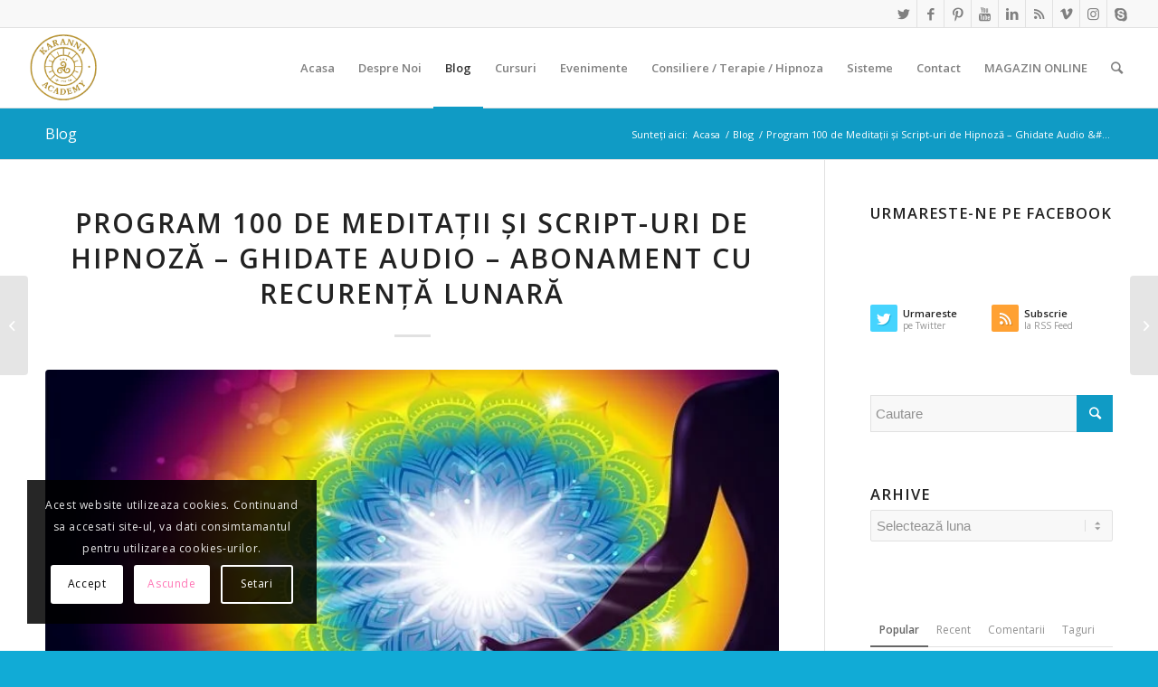

--- FILE ---
content_type: text/html; charset=UTF-8
request_url: https://www.karanna.ro/program-100-de-meditatii-si-script-uri-de-hipnoza-ghidate-audio-abonament-cu-recurenta-lunara-12/
body_size: 63083
content:
<!DOCTYPE html><html lang="ro-RO" prefix="og: https://ogp.me/ns#" class="html_stretched responsive av-preloader-disabled av-default-lightbox  html_header_top html_logo_left html_main_nav_header html_menu_right html_slim html_header_sticky html_header_shrinking html_header_topbar_active html_mobile_menu_tablet html_header_searchicon html_content_align_center html_header_unstick_top_disabled html_header_stretch html_elegant-blog html_av-submenu-hidden html_av-submenu-display-click html_av-overlay-side html_av-overlay-side-classic html_av-submenu-noclone html_entry_id_28785 av-cookies-consent-show-message-bar av-cookies-cookie-consent-enabled av-cookies-can-opt-out av-cookies-user-silent-accept avia-cookie-check-browser-settings av-no-preview html_text_menu_active "><head><script data-no-optimize="1">var litespeed_docref=sessionStorage.getItem("litespeed_docref");litespeed_docref&&(Object.defineProperty(document,"referrer",{get:function(){return litespeed_docref}}),sessionStorage.removeItem("litespeed_docref"));</script> <meta charset="UTF-8" /><meta name="viewport" content="width=device-width, initial-scale=1"> <script data-optimized="1" type='text/javascript' src="[data-uri]" defer></script> <title>Program 100 de Meditații și Script-uri de Hipnoză - Ghidate Audio - Abonament cu Recurență Lunară - KARANNA ©</title><meta name="description" content="Abonament Acces Lunar. Program de meditatii ghidate. Programele Karanna© sunt Acreditate International de Institutele IPHM &amp; IAOTH iar Instructorii Karanna© sunt Acreditati National de ANC."/><meta name="robots" content="follow, index, max-snippet:100, max-video-preview:100, max-image-preview:large"/><link rel="canonical" href="https://www.karanna.ro/program-100-de-meditatii-si-script-uri-de-hipnoza-ghidate-audio-abonament-cu-recurenta-lunara-12/" /><meta property="og:locale" content="ro_RO" /><meta property="og:type" content="article" /><meta property="og:title" content="Program 100 de Meditații și Script-uri de Hipnoză - Ghidate Audio - Abonament cu Recurență Lunară - KARANNA ©" /><meta property="og:description" content="Abonament Acces Lunar. Program de meditatii ghidate. Programele Karanna© sunt Acreditate International de Institutele IPHM &amp; IAOTH iar Instructorii Karanna© sunt Acreditati National de ANC." /><meta property="og:url" content="https://www.karanna.ro/program-100-de-meditatii-si-script-uri-de-hipnoza-ghidate-audio-abonament-cu-recurenta-lunara-12/" /><meta property="og:site_name" content="KARANNA ©" /><meta property="article:publisher" content="https://www.facebook.com/Karanna.Academy/" /><meta property="article:author" content="https://www.facebook.com/profile.php?id=100003220401835" /><meta property="fb:app_id" content="100003220401835" /><meta property="og:image" content="https://www.karanna.ro/wp-content/uploads/2023/06/program-meditatii-hipnoza-2.png" /><meta property="og:image:secure_url" content="https://www.karanna.ro/wp-content/uploads/2023/06/program-meditatii-hipnoza-2.png" /><meta property="og:image:width" content="768" /><meta property="og:image:height" content="460" /><meta property="og:image:alt" content="Program 100 de Meditații și Script-uri de Hipnoză &#8211; Ghidate Audio &#8211; Abonament cu Recurență Lunară" /><meta property="og:image:type" content="image/png" /><meta property="article:published_time" content="2023-06-13T22:32:00+03:00" /><meta name="twitter:card" content="summary_large_image" /><meta name="twitter:title" content="Program 100 de Meditații și Script-uri de Hipnoză - Ghidate Audio - Abonament cu Recurență Lunară - KARANNA ©" /><meta name="twitter:description" content="Abonament Acces Lunar. Program de meditatii ghidate. Programele Karanna© sunt Acreditate International de Institutele IPHM &amp; IAOTH iar Instructorii Karanna© sunt Acreditati National de ANC." /><meta name="twitter:site" content="@KarannaLight" /><meta name="twitter:creator" content="@KarannaLight" /><meta name="twitter:image" content="https://www.karanna.ro/wp-content/uploads/2023/06/program-meditatii-hipnoza-2.png" /><meta name="twitter:label1" content="Scris de" /><meta name="twitter:data1" content="admin" /><meta name="twitter:label2" content="Timp pentru citire" /><meta name="twitter:data2" content="8 minute" /> <script type="application/ld+json" class="rank-math-schema-pro">{"@context":"https://schema.org","@graph":[{"@type":"Organization","@id":"https://www.karanna.ro/#organization","name":"admin","url":"https://www.karanna.ro","sameAs":["https://www.facebook.com/Karanna.Academy/","https://twitter.com/KarannaLight"],"email":"office@karanna.ro","logo":{"@type":"ImageObject","@id":"https://www.karanna.ro/#logo","url":"https://www.karanna.ro/wp-content/uploads/2014/11/logo-karanna-lightworkers.jpg","contentUrl":"https://www.karanna.ro/wp-content/uploads/2014/11/logo-karanna-lightworkers.jpg","caption":"admin","inLanguage":"ro-RO","width":"190","height":"60"}},{"@type":"WebSite","@id":"https://www.karanna.ro/#website","url":"https://www.karanna.ro","name":"admin","publisher":{"@id":"https://www.karanna.ro/#organization"},"inLanguage":"ro-RO"},{"@type":"ImageObject","@id":"https://www.karanna.ro/wp-content/uploads/2023/06/program-meditatii-hipnoza-2.png","url":"https://www.karanna.ro/wp-content/uploads/2023/06/program-meditatii-hipnoza-2.png","width":"768","height":"460","inLanguage":"ro-RO"},{"@type":"WebPage","@id":"https://www.karanna.ro/program-100-de-meditatii-si-script-uri-de-hipnoza-ghidate-audio-abonament-cu-recurenta-lunara-12/#webpage","url":"https://www.karanna.ro/program-100-de-meditatii-si-script-uri-de-hipnoza-ghidate-audio-abonament-cu-recurenta-lunara-12/","name":"Program 100 de Medita\u021bii \u0219i Script-uri de Hipnoz\u0103 - Ghidate Audio - Abonament cu Recuren\u021b\u0103 Lunar\u0103 - KARANNA \u00a9","datePublished":"2023-06-13T22:32:00+03:00","dateModified":"2023-06-13T22:32:00+03:00","isPartOf":{"@id":"https://www.karanna.ro/#website"},"primaryImageOfPage":{"@id":"https://www.karanna.ro/wp-content/uploads/2023/06/program-meditatii-hipnoza-2.png"},"inLanguage":"ro-RO","about":[{"@type":"Thing","name":"Magazinul Online","sameAs":"https://www.evolutiespirituala.ro/categorie-produs/meditatii-ghidate-vocal/"}],"mentions":[{"@type":"Thing","name":"Magazinul Online","sameAs":"https://www.evolutiespirituala.ro/categorie-produs/meditatii-ghidate-vocal/"}]},{"@type":"Person","@id":"https://www.karanna.ro/program-100-de-meditatii-si-script-uri-de-hipnoza-ghidate-audio-abonament-cu-recurenta-lunara-12/#author","name":"admin","image":{"@type":"ImageObject","@id":"https://www.karanna.ro/wp-content/litespeed/avatar/3001148d9d25765865c4d2fa25b66024.jpg?ver=1768663341","url":"https://www.karanna.ro/wp-content/litespeed/avatar/3001148d9d25765865c4d2fa25b66024.jpg?ver=1768663341","caption":"admin","inLanguage":"ro-RO"},"worksFor":{"@id":"https://www.karanna.ro/#organization"}},{"@type":"BlogPosting","headline":"Program 100 de Medita\u021bii \u0219i Script-uri de Hipnoz\u0103 - Ghidate Audio - Abonament cu Recuren\u021b\u0103 Lunar\u0103 - KARANNA \u00a9","datePublished":"2023-06-13T22:32:00+03:00","dateModified":"2023-06-13T22:32:00+03:00","author":{"@id":"https://www.karanna.ro/program-100-de-meditatii-si-script-uri-de-hipnoza-ghidate-audio-abonament-cu-recurenta-lunara-12/#author","name":"admin"},"publisher":{"@id":"https://www.karanna.ro/#organization"},"description":"Abonament Acces Lunar. Program de meditatii ghidate. Programele Karanna\u00a9 sunt Acreditate International de Institutele IPHM &amp; IAOTH iar Instructorii Karanna\u00a9 sunt Acreditati National de ANC.","name":"Program 100 de Medita\u021bii \u0219i Script-uri de Hipnoz\u0103 - Ghidate Audio - Abonament cu Recuren\u021b\u0103 Lunar\u0103 - KARANNA \u00a9","@id":"https://www.karanna.ro/program-100-de-meditatii-si-script-uri-de-hipnoza-ghidate-audio-abonament-cu-recurenta-lunara-12/#richSnippet","isPartOf":{"@id":"https://www.karanna.ro/program-100-de-meditatii-si-script-uri-de-hipnoza-ghidate-audio-abonament-cu-recurenta-lunara-12/#webpage"},"image":{"@id":"https://www.karanna.ro/wp-content/uploads/2023/06/program-meditatii-hipnoza-2.png"},"inLanguage":"ro-RO","mainEntityOfPage":{"@id":"https://www.karanna.ro/program-100-de-meditatii-si-script-uri-de-hipnoza-ghidate-audio-abonament-cu-recurenta-lunara-12/#webpage"}}]}</script> <link rel="alternate" type="application/rss+xml" title="KARANNA © &raquo; Flux" href="https://www.karanna.ro/feed/" /><link rel="alternate" type="application/rss+xml" title="KARANNA © &raquo; Flux comentarii" href="https://www.karanna.ro/comments/feed/" /><link data-optimized="2" rel="stylesheet" href="https://www.karanna.ro/wp-content/litespeed/css/d138b80717de72f2a886468ec17f8cb4.css?ver=ee3fc" /><link rel="https://api.w.org/" href="https://www.karanna.ro/wp-json/" /><link rel="alternate" title="JSON" type="application/json" href="https://www.karanna.ro/wp-json/wp/v2/posts/28785" /><link rel="EditURI" type="application/rsd+xml" title="RSD" href="https://www.karanna.ro/xmlrpc.php?rsd" /><meta name="generator" content="WordPress 6.8.3" /><link rel='shortlink' href='https://www.karanna.ro/?p=28785' /><link rel="alternate" title="oEmbed (JSON)" type="application/json+oembed" href="https://www.karanna.ro/wp-json/oembed/1.0/embed?url=https%3A%2F%2Fwww.karanna.ro%2Fprogram-100-de-meditatii-si-script-uri-de-hipnoza-ghidate-audio-abonament-cu-recurenta-lunara-12%2F" /><link rel="alternate" title="oEmbed (XML)" type="text/xml+oembed" href="https://www.karanna.ro/wp-json/oembed/1.0/embed?url=https%3A%2F%2Fwww.karanna.ro%2Fprogram-100-de-meditatii-si-script-uri-de-hipnoza-ghidate-audio-abonament-cu-recurenta-lunara-12%2F&#038;format=xml" /><link rel="profile" href="http://gmpg.org/xfn/11" /><link rel="alternate" type="application/rss+xml" title="KARANNA © RSS2 Feed" href="https://www.karanna.ro/feed/" /><link rel="pingback" href="https://www.karanna.ro/xmlrpc.php" />
<!--[if lt IE 9]><script src="https://www.karanna.ro/wp-content/themes/enfold/js/html5shiv.js"></script><![endif]--><link rel="icon" href="https://www.karanna.ro/wp-content/uploads/2014/03/favicon.png" type="image/png"> <script data-optimized="1" type="text/javascript" src="[data-uri]" defer></script> </head><body id="top" class="wp-singular post-template-default single single-post postid-28785 single-format-standard wp-theme-enfold  rtl_columns stretched open_sans av-recaptcha-enabled av-google-badge-hide" itemscope="itemscope" itemtype="https://schema.org/WebPage" ><div id='wrap_all'><header id='header' class='all_colors header_color light_bg_color  av_header_top av_logo_left av_main_nav_header av_menu_right av_slim av_header_sticky av_header_shrinking av_header_stretch av_mobile_menu_tablet av_header_searchicon av_header_unstick_top_disabled av_bottom_nav_disabled  av_header_border_disabled'  role="banner" itemscope="itemscope" itemtype="https://schema.org/WPHeader" ><div id='header_meta' class='container_wrap container_wrap_meta  av_icon_active_right av_extra_header_active av_entry_id_28785'><div class='container'><ul class='noLightbox social_bookmarks icon_count_9'><li class='social_bookmarks_twitter av-social-link-twitter social_icon_1'><a target="_blank" aria-label="Link to Twitter" href='https://twitter.com/KarannaLight' aria-hidden='false' data-av_icon='' data-av_iconfont='entypo-fontello' title='Twitter' rel="noopener"><span class='avia_hidden_link_text'>Twitter</span></a></li><li class='social_bookmarks_facebook av-social-link-facebook social_icon_2'><a target="_blank" aria-label="Link to Facebook" href='https://www.facebook.com/Academia.Karanna/' aria-hidden='false' data-av_icon='' data-av_iconfont='entypo-fontello' title='Facebook' rel="noopener"><span class='avia_hidden_link_text'>Facebook</span></a></li><li class='social_bookmarks_pinterest av-social-link-pinterest social_icon_3'><a target="_blank" aria-label="Link to Pinterest" href='https://ro.pinterest.com/karannalight/' aria-hidden='false' data-av_icon='' data-av_iconfont='entypo-fontello' title='Pinterest' rel="noopener"><span class='avia_hidden_link_text'>Pinterest</span></a></li><li class='social_bookmarks_youtube av-social-link-youtube social_icon_4'><a target="_blank" aria-label="Link to Youtube" href='https://www.youtube.com/channel/UCD8COrxqy0OcHqiDIFW7IEQ' aria-hidden='false' data-av_icon='' data-av_iconfont='entypo-fontello' title='Youtube' rel="noopener"><span class='avia_hidden_link_text'>Youtube</span></a></li><li class='social_bookmarks_linkedin av-social-link-linkedin social_icon_5'><a target="_blank" aria-label="Link to LinkedIn" href='https://ro.linkedin.com/in/karanna' aria-hidden='false' data-av_icon='' data-av_iconfont='entypo-fontello' title='LinkedIn' rel="noopener"><span class='avia_hidden_link_text'>LinkedIn</span></a></li><li class='social_bookmarks_rss av-social-link-rss social_icon_6'><a  aria-label="Link to Rss" href='https://www.karanna.ro/feed/' aria-hidden='false' data-av_icon='' data-av_iconfont='entypo-fontello' title='Rss'><span class='avia_hidden_link_text'>Rss</span></a></li><li class='social_bookmarks_vimeo av-social-link-vimeo social_icon_7'><a target="_blank" aria-label="Link to Vimeo" href='https://vimeo.com/karannalight' aria-hidden='false' data-av_icon='' data-av_iconfont='entypo-fontello' title='Vimeo' rel="noopener"><span class='avia_hidden_link_text'>Vimeo</span></a></li><li class='social_bookmarks_instagram av-social-link-instagram social_icon_8'><a target="_blank" aria-label="Link to Instagram" href='https://www.instagram.com/academia.karanna/' aria-hidden='false' data-av_icon='' data-av_iconfont='entypo-fontello' title='Instagram' rel="noopener"><span class='avia_hidden_link_text'>Instagram</span></a></li><li class='social_bookmarks_skype av-social-link-skype social_icon_9'><a target="_blank" aria-label="Link to Skype" href='https://join.skype.com/invite/pH5Ql20cl3PS' aria-hidden='false' data-av_icon='' data-av_iconfont='entypo-fontello' title='Skype' rel="noopener"><span class='avia_hidden_link_text'>Skype</span></a></li></ul></div></div><div  id='header_main' class='container_wrap container_wrap_logo'><div class='container av-logo-container'><div class='inner-container'><span class='logo'><a href='https://www.karanna.ro/'><img data-lazyloaded="1" src="[data-uri]" height="100" width="300" data-src='https://www.karanna.ro/wp-content/uploads/2025/07/logo-transparent.png' alt='KARANNA ©' title='' /></a></span><nav class='main_menu' data-selectname='Selectați o pagină'  role="navigation" itemscope="itemscope" itemtype="https://schema.org/SiteNavigationElement" ><div class="avia-menu av-main-nav-wrap"><ul id="avia-menu" class="menu av-main-nav"><li id="menu-item-20202" class="menu-item menu-item-type-post_type menu-item-object-page menu-item-home menu-item-top-level menu-item-top-level-1"><a href="https://www.karanna.ro/" itemprop="url"><span class="avia-bullet"></span><span class="avia-menu-text">Acasa</span><span class="avia-menu-fx"><span class="avia-arrow-wrap"><span class="avia-arrow"></span></span></span></a></li><li id="menu-item-19170" class="menu-item menu-item-type-post_type menu-item-object-page menu-item-has-children menu-item-mega-parent  menu-item-top-level menu-item-top-level-2"><a href="https://www.karanna.ro/despre-noi-2/" itemprop="url"><span class="avia-bullet"></span><span class="avia-menu-text">Despre Noi</span><span class="avia-menu-fx"><span class="avia-arrow-wrap"><span class="avia-arrow"></span></span></span></a><div class='avia_mega_div avia_mega3 nine units'><ul class="sub-menu"><li id="menu-item-19196" class="menu-item menu-item-type-post_type menu-item-object-portfolio avia_mega_menu_columns_3 three units  avia_mega_menu_columns_first"><span class='mega_menu_title heading-color av-special-font'><a href='https://www.karanna.ro/portfoliu-item/certificate-karanna-anca-si-catalin/'>CERTIFICATE KARANNA©</a></span></li><li id="menu-item-19197" class="menu-item menu-item-type-post_type menu-item-object-portfolio avia_mega_menu_columns_3 three units "><span class='mega_menu_title heading-color av-special-font'><a href='https://www.karanna.ro/portfoliu-item/acreditari-karanna/'>INSTITUTE ACREDITARI KARANNA ©</a></span></li><li id="menu-item-19174" class="menu-item menu-item-type-post_type menu-item-object-page menu-item-privacy-policy avia_mega_menu_columns_3 three units avia_mega_menu_columns_last"><span class='mega_menu_title heading-color av-special-font'><a href='https://www.karanna.ro/termeni-si-conditii/'>Termeni si Conditii</a></span></li></ul></div></li><li id="menu-item-20119" class="menu-item menu-item-type-post_type menu-item-object-page current_page_parent menu-item-top-level menu-item-top-level-3 current-menu-item"><a href="https://www.karanna.ro/blog-3/" itemprop="url"><span class="avia-bullet"></span><span class="avia-menu-text">Blog</span><span class="avia-menu-fx"><span class="avia-arrow-wrap"><span class="avia-arrow"></span></span></span></a></li><li id="menu-item-19158" class="menu-item menu-item-type-post_type menu-item-object-page menu-item-has-children menu-item-mega-parent  menu-item-top-level menu-item-top-level-4"><a href="https://www.karanna.ro/cursuri-programe-karanna/" itemprop="url"><span class="avia-bullet"></span><span class="avia-menu-text">Cursuri</span><span class="avia-menu-fx"><span class="avia-arrow-wrap"><span class="avia-arrow"></span></span></span></a><div class='avia_mega_div avia_mega4 twelve units'><ul class="sub-menu"><li id="menu-item-19159" class="menu-item menu-item-type-post_type menu-item-object-page menu-item-has-children avia_mega_menu_columns_4 three units  avia_mega_menu_columns_first"><span class='mega_menu_title heading-color av-special-font'><a href='https://www.karanna.ro/cursuri-programe-karanna/curs-regresie-vieti-anterioare2/'>Cursuri Online – LIVE – Acreditate International – IPHM &#038; PHPA</a></span><ul class="sub-menu"><li id="menu-item-19160" class="menu-item menu-item-type-post_type menu-item-object-page menu-item-has-children"><a href="https://www.karanna.ro/cursuri-programe-karanna/curs-regresie-vieti-anterioare2/curs-academia-karanna/" itemprop="url"><span class="avia-bullet"></span><span class="avia-menu-text">Curs Academia Karanna ©</span></a><ul class="sub-menu"><li id="menu-item-19161" class="menu-item menu-item-type-post_type menu-item-object-page"><a href="https://www.karanna.ro/cursuri-programe-karanna/curs-regresie-vieti-anterioare2/formular-de-inscriere-cursuri-online-live/" itemprop="url"><span class="avia-bullet"></span><span class="avia-menu-text">Formular de Inscriere Cursuri Online-LIVE</span></a></li></ul></li><li id="menu-item-19162" class="menu-item menu-item-type-post_type menu-item-object-page"><a href="https://www.karanna.ro/cursuri-programe-karanna/curs-regresie-vieti-anterioare2/curs-de-regresie-vieti-anterioare/" itemprop="url"><span class="avia-bullet"></span><span class="avia-menu-text">Curs Regresie Vieti Anterioare</span></a></li></ul></li><li id="menu-item-19163" class="menu-item menu-item-type-post_type menu-item-object-page avia_mega_menu_columns_4 three units "><span class='mega_menu_title heading-color av-special-font'><a href='https://www.karanna.ro/cursuri-programe-karanna/cursuri-in-locatie-in-clasa/'>Cursuri In Locatie – In Clasa – Acreditate ANC &#038; IPHM &#038; PHPA</a></span></li><li id="menu-item-19164" class="menu-item menu-item-type-post_type menu-item-object-page avia_mega_menu_columns_4 three units "><span class='mega_menu_title heading-color av-special-font'><a href='https://www.karanna.ro/cursuri-programe-karanna/cursuri-self-study-studiu-individual/'>Cursuri SELF STUDY – Studiu Individual</a></span></li><li id="menu-item-19165" class="menu-item menu-item-type-post_type menu-item-object-page menu-item-has-children avia_mega_menu_columns_4 three units avia_mega_menu_columns_last"><span class='mega_menu_title heading-color av-special-font'><a href='https://www.karanna.ro/cursuri-programe-karanna/e-cursuri-video-la-distanta/'>E – Cursuri Video la Distanta – Acreditate International IPHM &#038; PHPA</a></span><ul class="sub-menu"><li id="menu-item-19169" class="menu-item menu-item-type-post_type menu-item-object-page"><a href="https://www.karanna.ro/cursuri-programe-karanna/e-cursuri-video-la-distanta/formulare-de-inscriere/" itemprop="url"><span class="avia-bullet"></span><span class="avia-menu-text">Formular de Inscriere E-Cursuri Video la Distanta</span></a></li><li id="menu-item-19166" class="menu-item menu-item-type-post_type menu-item-object-page"><a href="https://www.karanna.ro/cursuri-programe-karanna/e-cursuri-video-la-distanta/dezvoltare-spirituala/" itemprop="url"><span class="avia-bullet"></span><span class="avia-menu-text">Curs Dezvoltare Spirituala</span></a></li><li id="menu-item-19168" class="menu-item menu-item-type-post_type menu-item-object-page"><a href="https://www.karanna.ro/cursuri-programe-karanna/e-cursuri-video-la-distanta/protectie-psiho-energetica/" itemprop="url"><span class="avia-bullet"></span><span class="avia-menu-text">Curs Protectie Psiho-Energetica</span></a></li><li id="menu-item-19167" class="menu-item menu-item-type-post_type menu-item-object-page"><a href="https://www.karanna.ro/cursuri-programe-karanna/e-cursuri-video-la-distanta/e-curs-video-la-distanta-ingeri-ierarhii-spirituale/" itemprop="url"><span class="avia-bullet"></span><span class="avia-menu-text">Curs Ingeri &#038; Ierarhii Spirituale</span></a></li></ul></li></ul></div></li><li id="menu-item-19852" class="menu-item menu-item-type-custom menu-item-object-custom menu-item-top-level menu-item-top-level-5"><a href="https://www.evolutiespirituala.ro/evenimente/" itemprop="url"><span class="avia-bullet"></span><span class="avia-menu-text">Evenimente</span><span class="avia-menu-fx"><span class="avia-arrow-wrap"><span class="avia-arrow"></span></span></span></a></li><li id="menu-item-19199" class="menu-item menu-item-type-post_type menu-item-object-page menu-item-has-children menu-item-mega-parent  menu-item-top-level menu-item-top-level-6"><a href="https://www.karanna.ro/consiliere-terapie-hipnoza/" itemprop="url"><span class="avia-bullet"></span><span class="avia-menu-text">Consiliere / Terapie / Hipnoza</span><span class="avia-menu-fx"><span class="avia-arrow-wrap"><span class="avia-arrow"></span></span></span></a><div class='avia_mega_div avia_mega4 twelve units'><ul class="sub-menu"><li id="menu-item-19193" class="menu-item menu-item-type-post_type menu-item-object-page avia_mega_menu_columns_4 three units  avia_mega_menu_columns_first"><span class='mega_menu_title heading-color av-special-font'><a href='https://www.karanna.ro/consiliere-terapie/consiliere-dezvoltare-personala/'>Consiliere Dezvoltare Personala</a></span></li><li id="menu-item-19200" class="menu-item menu-item-type-post_type menu-item-object-page menu-item-has-children avia_mega_menu_columns_4 three units "><span class='mega_menu_title heading-color av-special-font'><a href='https://www.karanna.ro/consiliere-terapie/sesiuni-de-hipnoza-regresiva-hipnoza-terapeutica/'>Sesiuni de Hipnoza Regresiva &#038; Hipnoza Terapeutica</a></span><ul class="sub-menu"><li id="menu-item-19194" class="menu-item menu-item-type-post_type menu-item-object-page"><a href="https://www.karanna.ro/consiliere-terapie/sesiuni-de-hipnoza-regresiva-hipnoza-terapeutica/hipnoza-regresiva-regresii-in-vietile-anterioare-prin-metoda-looping/" itemprop="url"><span class="avia-bullet"></span><span class="avia-menu-text">Hipnoza Regresiva</span></a></li><li id="menu-item-19195" class="menu-item menu-item-type-post_type menu-item-object-page"><a href="https://www.karanna.ro/consiliere-terapie/sesiuni-de-hipnoza-regresiva-hipnoza-terapeutica/hipnoza-de-recalibrare-restructurare/" itemprop="url"><span class="avia-bullet"></span><span class="avia-menu-text">Hipnoza Terapeutica de Recalibrare &#038; Restructurare</span></a></li></ul></li><li id="menu-item-19201" class="menu-item menu-item-type-post_type menu-item-object-page avia_mega_menu_columns_4 three units "><span class='mega_menu_title heading-color av-special-font'><a href='https://www.karanna.ro/consiliere-terapie/terapie-la-distanta/'>Terapie Energetica la Distanta &#038; la Cabinet</a></span></li><li id="menu-item-19172" class="menu-item menu-item-type-post_type menu-item-object-page avia_mega_menu_columns_4 three units avia_mega_menu_columns_last"><span class='mega_menu_title heading-color av-special-font'><a href='https://www.karanna.ro/ritualuri-karanna/'>Ritualuri Karanna</a></span></li></ul></div></li><li id="menu-item-19202" class="menu-item menu-item-type-post_type menu-item-object-page menu-item-has-children menu-item-mega-parent  menu-item-top-level menu-item-top-level-7"><a href="https://www.karanna.ro/sisteme-karanna-sisteme-energetice-ordine-spirituale/" itemprop="url"><span class="avia-bullet"></span><span class="avia-menu-text">Sisteme</span><span class="avia-menu-fx"><span class="avia-arrow-wrap"><span class="avia-arrow"></span></span></span></a><div class='avia_mega_div avia_mega4 twelve units'><ul class="sub-menu"><li id="menu-item-19185" class="menu-item menu-item-type-post_type menu-item-object-page menu-item-has-children avia_mega_menu_columns_4 three units  avia_mega_menu_columns_first"><span class='mega_menu_title heading-color av-special-font'><a href='https://www.karanna.ro/sisteme-karanna-sisteme-energetice-ordine-spirituale/initierea-energetica-sau-ezoterica-si-criza-de-vindecare/'>Initierea Energetica sau Ezoterica si Criza de Vindecare</a></span><ul class="sub-menu"><li id="menu-item-19219" class="menu-item menu-item-type-post_type menu-item-object-page"><a href="https://www.karanna.ro/sisteme-karanna-sisteme-energetice-ordine-spirituale/tipuri-de-initieri/" itemprop="url"><span class="avia-bullet"></span><span class="avia-menu-text">Tipuri de Initieri</span></a></li></ul></li><li id="menu-item-19186" class="menu-item menu-item-type-post_type menu-item-object-page menu-item-has-children avia_mega_menu_columns_4 three units "><span class='mega_menu_title heading-color av-special-font'><a href='https://www.karanna.ro/sisteme-karanna-sisteme-energetice-ordine-spirituale/despre-initierea-oculta-ezoterica/'>Despre Initierea Oculta – Ezoterica</a></span><ul class="sub-menu"><li id="menu-item-19203" class="menu-item menu-item-type-post_type menu-item-object-page"><a href="https://www.karanna.ro/sisteme-karanna-sisteme-energetice-ordine-spirituale/isis-seichim/" itemprop="url"><span class="avia-bullet"></span><span class="avia-menu-text">Isis Seichim</span></a></li><li id="menu-item-19183" class="menu-item menu-item-type-post_type menu-item-object-page"><a href="https://www.karanna.ro/sisteme-karanna-sisteme-energetice-ordine-spirituale/arch-angelic-seichim/" itemprop="url"><span class="avia-bullet"></span><span class="avia-menu-text">Arch-Angelic Seichim</span></a></li><li id="menu-item-19184" class="menu-item menu-item-type-post_type menu-item-object-page"><a href="https://www.karanna.ro/sisteme-karanna-sisteme-energetice-ordine-spirituale/atlantean-crystal/" itemprop="url"><span class="avia-bullet"></span><span class="avia-menu-text">Atlantean Crystal</span></a></li><li id="menu-item-19182" class="menu-item menu-item-type-post_type menu-item-object-page"><a href="https://www.karanna.ro/sisteme-karanna-sisteme-energetice-ordine-spirituale/amara-omni-spiritual-empowerment/" itemprop="url"><span class="avia-bullet"></span><span class="avia-menu-text">Amara Spiritual Empowerment</span></a></li><li id="menu-item-19181" class="menu-item menu-item-type-post_type menu-item-object-page"><a href="https://www.karanna.ro/sisteme-karanna-sisteme-energetice-ordine-spirituale/advanced-mahatma-ascension/" itemprop="url"><span class="avia-bullet"></span><span class="avia-menu-text">Advanced Mahatma Ascension Reiki</span></a></li><li id="menu-item-19189" class="menu-item menu-item-type-post_type menu-item-object-page"><a href="https://www.karanna.ro/sisteme-karanna-sisteme-energetice-ordine-spirituale/higher-clearing-ray/" itemprop="url"><span class="avia-bullet"></span><span class="avia-menu-text">Higher Clearing Ray</span></a></li><li id="menu-item-19187" class="menu-item menu-item-type-post_type menu-item-object-page"><a href="https://www.karanna.ro/sisteme-karanna-sisteme-energetice-ordine-spirituale/terapie-cristale-eterice-ethereal-crystals/" itemprop="url"><span class="avia-bullet"></span><span class="avia-menu-text">Ethereal Crystals</span></a></li></ul></li><li id="menu-item-19204" class="menu-item menu-item-type-post_type menu-item-object-page menu-item-has-children avia_mega_menu_columns_4 three units "><span class='mega_menu_title heading-color av-special-font'><a href='https://www.karanna.ro/sisteme-karanna-sisteme-energetice-ordine-spirituale/sisteme-karanna/'>Sisteme Karanna©</a></span><ul class="sub-menu"><li id="menu-item-19191" class="menu-item menu-item-type-post_type menu-item-object-page"><a href="https://www.karanna.ro/sisteme-karanna-sisteme-energetice-ordine-spirituale/sisteme-karanna/atmic-boost/" itemprop="url"><span class="avia-bullet"></span><span class="avia-menu-text">Atmic Boost©</span></a></li><li id="menu-item-19206" class="menu-item menu-item-type-post_type menu-item-object-page"><a href="https://www.karanna.ro/sisteme-karanna-sisteme-energetice-ordine-spirituale/sisteme-karanna/khyati-system/" itemprop="url"><span class="avia-bullet"></span><span class="avia-menu-text">Khyati System ©</span></a></li><li id="menu-item-19207" class="menu-item menu-item-type-post_type menu-item-object-page"><a href="https://www.karanna.ro/sisteme-karanna-sisteme-energetice-ordine-spirituale/sisteme-karanna/taramurile-sigiliile-devasilor-spiritelor-naturii-devas-realms-seals/" itemprop="url"><span class="avia-bullet"></span><span class="avia-menu-text">Taramurile &#038; Sigiliile Devasilor / Spiritelor Naturii – Deva’s Realms &#038; Seals ©</span></a></li><li id="menu-item-19190" class="menu-item menu-item-type-post_type menu-item-object-page"><a href="https://www.karanna.ro/sisteme-karanna-sisteme-energetice-ordine-spirituale/sisteme-karanna/initiere-karanna-atman-spiritual-connection/" itemprop="url"><span class="avia-bullet"></span><span class="avia-menu-text">ATMAN Spiritual Connection©</span></a></li><li id="menu-item-19192" class="menu-item menu-item-type-post_type menu-item-object-page"><a href="https://www.karanna.ro/sisteme-karanna-sisteme-energetice-ordine-spirituale/sisteme-karanna/sigiliul-pentalfa-de-foc/" itemprop="url"><span class="avia-bullet"></span><span class="avia-menu-text">Fire Pentalfa Seal ©</span></a></li><li id="menu-item-19205" class="menu-item menu-item-type-post_type menu-item-object-page"><a href="https://www.karanna.ro/sisteme-karanna-sisteme-energetice-ordine-spirituale/sisteme-karanna/initiere-karanna-merkabah-merkavah-karanna-merkabah-merkavah-initiation/" itemprop="url"><span class="avia-bullet"></span><span class="avia-menu-text">Karanna Ascension© – Karanna Merkabah &#038; Corpul Mayavarupa©</span></a></li></ul></li><li id="menu-item-19208" class="menu-item menu-item-type-post_type menu-item-object-page menu-item-has-children avia_mega_menu_columns_4 three units avia_mega_menu_columns_last"><span class='mega_menu_title heading-color av-special-font'><a href='https://www.karanna.ro/sisteme-karanna-sisteme-energetice-ordine-spirituale/sisteme-reiki/'>Sisteme Reiki</a></span><ul class="sub-menu"><li id="menu-item-19209" class="menu-item menu-item-type-post_type menu-item-object-page"><a href="https://www.karanna.ro/sisteme-karanna-sisteme-energetice-ordine-spirituale/sisteme-reiki/karmic-reiki/" itemprop="url"><span class="avia-bullet"></span><span class="avia-menu-text">Karmic Reiki</span></a></li><li id="menu-item-19210" class="menu-item menu-item-type-post_type menu-item-object-page"><a href="https://www.karanna.ro/sisteme-karanna-sisteme-energetice-ordine-spirituale/sisteme-reiki/karuna-ki-reiki/" itemprop="url"><span class="avia-bullet"></span><span class="avia-menu-text">Karuna Ki Reiki</span></a></li><li id="menu-item-19211" class="menu-item menu-item-type-post_type menu-item-object-page"><a href="https://www.karanna.ro/sisteme-karanna-sisteme-energetice-ordine-spirituale/sisteme-reiki/kundalini-reiki/" itemprop="url"><span class="avia-bullet"></span><span class="avia-menu-text">Kundalini Reiki</span></a></li><li id="menu-item-19180" class="menu-item menu-item-type-post_type menu-item-object-page"><a href="https://www.karanna.ro/sisteme-karanna-sisteme-energetice-ordine-spirituale/sisteme-reiki/gold-reiki/" itemprop="url"><span class="avia-bullet"></span><span class="avia-menu-text">Gold Reiki</span></a></li><li id="menu-item-19212" class="menu-item menu-item-type-post_type menu-item-object-page"><a href="https://www.karanna.ro/sisteme-karanna-sisteme-energetice-ordine-spirituale/sisteme-reiki/lavender-flame-reiki/" itemprop="url"><span class="avia-bullet"></span><span class="avia-menu-text">Lavender Flame Reiki</span></a></li><li id="menu-item-19213" class="menu-item menu-item-type-post_type menu-item-object-page"><a href="https://www.karanna.ro/sisteme-karanna-sisteme-energetice-ordine-spirituale/sisteme-reiki/lightarian-reiki/" itemprop="url"><span class="avia-bullet"></span><span class="avia-menu-text">Lightarian Reiki™</span></a></li><li id="menu-item-19214" class="menu-item menu-item-type-post_type menu-item-object-page"><a href="https://www.karanna.ro/sisteme-karanna-sisteme-energetice-ordine-spirituale/sisteme-reiki/reiju-reiki/" itemprop="url"><span class="avia-bullet"></span><span class="avia-menu-text">Reiju Reiki</span></a></li><li id="menu-item-19215" class="menu-item menu-item-type-post_type menu-item-object-page"><a href="https://www.karanna.ro/sisteme-karanna-sisteme-energetice-ordine-spirituale/sisteme-reiki/reiki-usui-shiki-ryoho/" itemprop="url"><span class="avia-bullet"></span><span class="avia-menu-text">Reiki Usui Shiki Ryoho</span></a></li><li id="menu-item-19216" class="menu-item menu-item-type-post_type menu-item-object-page"><a href="https://www.karanna.ro/sisteme-karanna-sisteme-energetice-ordine-spirituale/sisteme-reiki/shamballa-mdh-reiki/" itemprop="url"><span class="avia-bullet"></span><span class="avia-menu-text">Shamballa MDH Reiki</span></a></li><li id="menu-item-19217" class="menu-item menu-item-type-post_type menu-item-object-page"><a href="https://www.karanna.ro/sisteme-karanna-sisteme-energetice-ordine-spirituale/sisteme-reiki/silver-violet-flame-reiki/" itemprop="url"><span class="avia-bullet"></span><span class="avia-menu-text">Silver Violet Flame Reiki</span></a></li><li id="menu-item-19218" class="menu-item menu-item-type-post_type menu-item-object-page"><a href="https://www.karanna.ro/sisteme-karanna-sisteme-energetice-ordine-spirituale/sisteme-reiki/violet-flame-reiki/" itemprop="url"><span class="avia-bullet"></span><span class="avia-menu-text">Violet Flame Reiki ™</span></a></li><li id="menu-item-19179" class="menu-item menu-item-type-post_type menu-item-object-page"><a href="https://www.karanna.ro/sisteme-karanna-sisteme-energetice-ordine-spirituale/sisteme-reiki/ascension-reiki/" itemprop="url"><span class="avia-bullet"></span><span class="avia-menu-text">Ascension Reiki</span></a></li><li id="menu-item-19178" class="menu-item menu-item-type-post_type menu-item-object-page"><a href="https://www.karanna.ro/sisteme-karanna-sisteme-energetice-ordine-spirituale/sisteme-reiki/break-free-deep-clearing-reiki/" itemprop="url"><span class="avia-bullet"></span><span class="avia-menu-text">Break Free Deep Clearing Reiki</span></a></li></ul></li></ul></div></li><li id="menu-item-19480" class="menu-item menu-item-type-post_type menu-item-object-page menu-item-top-level menu-item-top-level-8"><a href="https://www.karanna.ro/contact/" itemprop="url"><span class="avia-bullet"></span><span class="avia-menu-text">Contact</span><span class="avia-menu-fx"><span class="avia-arrow-wrap"><span class="avia-arrow"></span></span></span></a></li><li id="menu-item-20044" class="menu-item menu-item-type-custom menu-item-object-custom menu-item-top-level menu-item-top-level-9"><a href="https://www.evolutiespirituala.ro/karanna-online-shop/" itemprop="url"><span class="avia-bullet"></span><span class="avia-menu-text">MAGAZIN ONLINE</span><span class="avia-menu-fx"><span class="avia-arrow-wrap"><span class="avia-arrow"></span></span></span></a></li><li id="menu-item-search" class="noMobile menu-item menu-item-search-dropdown menu-item-avia-special"><a aria-label="Cautare" href="?s=" rel="nofollow" data-avia-search-tooltip="&lt;form role=&quot;search&quot; action=&quot;https://www.karanna.ro/&quot; id=&quot;searchform&quot; method=&quot;get&quot; class=&quot;&quot;&gt;
&lt;div&gt;
&lt;input type=&quot;submit&quot; value=&quot;&quot; id=&quot;searchsubmit&quot; class=&quot;button avia-font-entypo-fontello&quot; /&gt;
&lt;input type=&quot;text&quot; id=&quot;s&quot; name=&quot;s&quot; value=&quot;&quot; placeholder=&#039;Cautare&#039; /&gt;
&lt;/div&gt;
&lt;/form&gt;" aria-hidden='false' data-av_icon='' data-av_iconfont='entypo-fontello'><span class="avia_hidden_link_text">Cautare</span></a></li><li class="av-burger-menu-main menu-item-avia-special ">
<a href="#" aria-label="Menu" aria-hidden="false">
<span class="av-hamburger av-hamburger--spin av-js-hamburger">
<span class="av-hamburger-box">
<span class="av-hamburger-inner"></span>
<strong>Menu</strong>
</span>
</span>
<span class="avia_hidden_link_text">Menu</span>
</a></li></ul></div></nav></div></div></div><div class='header_bg'></div></header><div id='main' class='all_colors' data-scroll-offset='88'><div class='stretch_full container_wrap alternate_color light_bg_color title_container'><div class='container'><strong class='main-title entry-title '><a href='https://www.karanna.ro/blog-3/' rel='bookmark' title='Link permanent: Blog'  itemprop="headline" >Blog</a></strong><div class="breadcrumb breadcrumbs avia-breadcrumbs"><div class="breadcrumb-trail" ><span class="trail-before"><span class="breadcrumb-title">Sunteți aici:</span></span> <span  itemscope="itemscope" itemtype="https://schema.org/BreadcrumbList" ><span  itemscope="itemscope" itemtype="https://schema.org/ListItem" itemprop="itemListElement" ><a itemprop="url" href="https://www.karanna.ro" title="KARANNA ©" rel="home" class="trail-begin"><span itemprop="name">Acasa</span></a><span itemprop="position" class="hidden">1</span></span></span> <span class="sep">/</span> <span  itemscope="itemscope" itemtype="https://schema.org/BreadcrumbList" ><span  itemscope="itemscope" itemtype="https://schema.org/ListItem" itemprop="itemListElement" ><a itemprop="url" href="https://www.karanna.ro/blog-3/" title="Blog"><span itemprop="name">Blog</span></a><span itemprop="position" class="hidden">2</span></span></span> <span class="sep">/</span> <span class="trail-end">Program 100 de Meditații și Script-uri de Hipnoză &#8211; Ghidate Audio &#...</span></div></div></div></div><div class='container_wrap container_wrap_first main_color sidebar_right'><div class='container template-blog template-single-blog '><main class='content units av-content-small alpha  av-blog-meta-author-disabled av-blog-meta-comments-disabled av-blog-meta-date-disabled av-blog-meta-html-info-disabled'  role="main" itemscope="itemscope" itemtype="https://schema.org/Blog" ><article class='post-entry post-entry-type-standard post-entry-28785 post-loop-1 post-parity-odd post-entry-last single-big with-slider post-28785 post type-post status-publish format-standard has-post-thumbnail hentry'  itemscope="itemscope" itemtype="https://schema.org/BlogPosting" itemprop="blogPost" ><div class='blog-meta'></div><div class='entry-content-wrapper clearfix standard-content'><header class="entry-content-header"><div class="av-heading-wrapper"><span class="blog-categories minor-meta"> </span><h1 class='post-title entry-title '  itemprop="headline" >	<a href='https://www.karanna.ro/program-100-de-meditatii-si-script-uri-de-hipnoza-ghidate-audio-abonament-cu-recurenta-lunara-12/' rel='bookmark' title='Link permanent: Program 100 de Meditații și Script-uri de Hipnoză &#8211; Ghidate Audio &#8211; Abonament cu Recurență Lunară'>Program 100 de Meditații și Script-uri de Hipnoză &#8211; Ghidate Audio &#8211; Abonament cu Recurență Lunară			<span class='post-format-icon minor-meta'></span>	</a></h1></div></header><span class="av-vertical-delimiter"></span><div class="big-preview single-big"  itemprop="image" itemscope="itemscope" itemtype="https://schema.org/ImageObject" ><a href="https://www.karanna.ro/wp-content/uploads/2023/06/program-meditatii-hipnoza-2.png"  title="program-meditatii-hipnoza.png" ><img data-lazyloaded="1" src="[data-uri]" width="536" height="321" data-src="https://www.karanna.ro/wp-content/uploads/2023/06/program-meditatii-hipnoza-2.png.webp" class="wp-image-28784 avia-img-lazy-loading-28784 attachment-entry_with_sidebar size-entry_with_sidebar wp-post-image" alt="program meditatii hipnoza 2" decoding="async" fetchpriority="high" data-srcset="https://www.karanna.ro/wp-content/uploads/2023/06/program-meditatii-hipnoza-2.png.webp 768w, https://www.karanna.ro/wp-content/uploads/2023/06/program-meditatii-hipnoza-2-80x48.png.webp 80w, https://www.karanna.ro/wp-content/uploads/2023/06/program-meditatii-hipnoza-2-300x180.png.webp 300w" data-sizes="(max-width: 536px) 100vw, 536px" title="Program 100 de Meditații și Script-uri de Hipnoză - Ghidate Audio - Abonament cu Recurență Lunară 1"></a></div><div class="entry-content"  itemprop="text" ><div class="vibe_editor_shortcode"><h1 style="text-align: center;"><strong><span class="JsGRdQ">Program de Meditații și Script-uri de Hipnoză &#8211; Ghidate Video &#8211; Audio</span></strong></h1><h2 style="text-align: center;"><span style="color: #ff0000;"><strong>TIP PROGRAM &#8211; NIVEL MEDIU</strong></span></h2><p><img data-lazyloaded="1" src="[data-uri]" decoding="async" class="aligncenter size-thumbnail wp-image-81366" data-src="https://www.evolutiespirituala.ro/wp-content/uploads/2023/01/tip-curs-MEDIU-150x150.png" alt="tip curs MEDIU" width="150" height="150" title="Program 100 de Meditații și Script-uri de Hipnoză - Ghidate Audio - Abonament cu Recurență Lunară 2"></p><h2 style="text-align: center;"><strong>&#8211; Karanna Academy© &#8211;</strong></h2><h2 style="text-align: center;"><strong> &#8211; Membership cu Recurență Lunară &#8211;</strong></h2><h4 style="text-align: center;"><a href="https://www.evolutiespirituala.ro/wp-content/uploads/2020/04/sigla.gif" target="_blank" rel="noopener"><img data-lazyloaded="1" src="[data-uri]" decoding="async" class="aligncenter size-full wp-image-66008" data-src="https://www.evolutiespirituala.ro/wp-content/uploads/2020/04/sigla.gif" alt="sigla" width="52" height="46" title="Program 100 de Meditații și Script-uri de Hipnoză - Ghidate Audio - Abonament cu Recurență Lunară 3"></a></h4><h4 style="text-align: center;"><strong> In fiecare lună se adaugă o noua meditație / script hipnoză </strong></h4><h5 style="text-align: center;"><b>Meditatiile / Script-urile sunt inregistrate si sunt incarcate pe o platforma software online. Meditatiile se pot downloada si le puteti repeta de câte ori doriți. Este necesar sa aveti conexiune internet, desktop, laptop, tableta sau telefon.</b></h5><h5 style="text-align: center;"><strong></strong></h5><div align="center"><p>&nbsp;</p></div><div><h4 style="text-align: left;"><strong>Ce va ofera acest Program de Meditatii Ghidate / Script-uri Hipnoza:</strong></h4><p>&nbsp;</p><p><strong style="font-size: 1em;">  O meditatie / script ghidat(a) downloadabil(a) in fiecare luna</strong></p><p><strong style="font-size: 1em;">  Posibilitatea de a repeta o meditatie / script de hipnoza cate ori doriti, acestea fiind inregistrate si fiind create in setari astrale tip &#8222;No-Time-No-Space&#8221;.</strong></p><p><strong style="font-size: 1em;"> </strong> <strong>Acces NELIMITAT la meditatiile / script-urile de hipnoza anterior accesate din Biblioteca Programului</strong></p><p><strong style="font-size: 1em;"> </strong> <strong>REDUCERE intre 35 &#8211; 50% fata de costul meditatiilor ghidate / script-urilor de hipnoza din <a href="https://www.evolutiespirituala.ro/categorie-produs/meditatii-ghidate-vocal/" target="_blank" rel="noopener sponsored" data-schema-attribute="about mentions">Magazinul Online</a></strong></p><p>&nbsp;</p></div><h4><em><strong>Experimentați puterea meditației și a hipnozei cu programul nostru inovator cu abonament lunar! </strong></em></h4><p>Abonamentul nostru vă oferă acces nelimitat la meditații ghidate și scripturi de hipnoză din confortul propriei case. Primiți lunar meditații și scripturi uimitoare, de care vă puteți bucura în orice moment, fără a vă epuiza vreodată rezerva. Toate acestea cu o <strong>REDUCERE</strong> incredibilă între <strong>35-50%</strong> față de costul meditațiilor si script-urilor ghidate din magazinul nostru online!</p></div><p>Cu capacitatea de a descărca și de a folosi meditațiile pe orice dispozitiv, aveți întotdeauna acces la meditații și script-uri de hipnoză care vă vor schimba viața. Descoperiți perspective profunde și obțineți instrumentele pentru a vă atinge ambițiile de viață.</p><p>Cu meditațiile și script-urile noastre de hipnoză, acum poți prelua controlul asupra vieții tale și poți crea cele mai profunde transformări!</p><div class="vibe_editor_shortcode"><p>Îmbunătățește-ți jocul spiritual cu programul nostru de meditații și scripturi de hipnoză! Obține acces nelimitat la meditații ghidate și scripturi de hipnoză care te cufundă în profunzimile minții tale subconștiente pentru a descoperi un nivel puternic, neexplorat de pace interioară.</p><h5><strong>Având o recurență lunară și o REDUCERE între 35-50%, abonamentul nostru nu a fost niciodată atât de accesibil. Descărcați și bucurați-vă de aceste meditații și scripturi pe orice dispozitiv &#8211; oricând, tot timpul!</strong></h5><div><h4 style="text-align: justify;"><strong><img data-lazyloaded="1" src="[data-uri]" decoding="async" class="aligncenter wp-image-5973 size-full" title="meditatii ghidate" data-src="https://www.evolutiespirituala.ro/wp-content/uploads/2013/10/MEDITATII.jpg" alt="meditatii ghidate" width="338" height="149" data-srcset="https://www.karanna.ro/wp-content/uploads/2013/10/MEDITATII.jpg.webp 338w, https://www.karanna.ro/wp-content/uploads/2013/10/MEDITATII-150x66.jpg.webp 150w, https://www.karanna.ro/wp-content/uploads/2013/10/MEDITATII-300x132.jpg.webp 300w" data-sizes="(max-width: 338px) 100vw, 338px" /></strong></h4><h4></h4><h4 style="text-align: center;"><strong>Definitie Meditatii Ghidate</strong></h4><p style="text-align: justify;">Meditatiile ghidate sunt metode de meditație prin care un individ este ghidat verbal pentru a accesa o stare de conștiință superioara, fie direct prin vocea unei persoane prezenta in proximitatea sa, prin intermediul unei inregistrari audio.</p><p style="text-align: justify;">Acest proces și practica de meditație necesită ca un individ să urmeze instrucțiunile verbale care ghideaza individul cum sa isi relaxeze intregul corp, mintea, sa se concentreze pe respirație și să se concentreze pe conștientizare interioara. Ceea ce alegem ca subiect pentru a explora in meditatie, depinde in totalitate de intențiile individuale, nevoile, si nivelul de interes și pasiune al fiecaruia.</p><p><strong><em>Script-urile de hipnoza ghidata functioneaza pe aceleasi principii, astfel incat toate informatiile de mai jos se aplica si pentru acestea:</em></strong></p><p>&nbsp;</p><p><img data-lazyloaded="1" src="[data-uri]" decoding="async" class="wp-image-9004 size-full aligncenter" title="meditatii ghidate" data-src="https://www.evolutiespirituala.ro/wp-content/uploads/2013/10/brainwave-chart.jpg" alt="meditatii ghidate" width="499" height="448" data-srcset="https://www.karanna.ro/wp-content/uploads/2013/10/brainwave-chart.jpg.webp 499w, https://www.karanna.ro/wp-content/uploads/2013/10/brainwave-chart-150x134.jpg.webp 150w, https://www.karanna.ro/wp-content/uploads/2013/10/brainwave-chart-300x269.jpg.webp 300w" data-sizes="(max-width: 499px) 100vw, 499px" /></p><p>&nbsp;</p><p style="text-align: justify;">Meditatia este una din modalitatile de a atinge starea alfa sau teta. Creierul uman lucreaza pe diferite frecvente, in functie de activitatea pe care o desfasoara. Astfel, exista 5 tipuri de unde cerebrale:</p><p style="text-align: justify;"><b>Undele beta. </b>Când suntem treji şi ne desfăşurăm obişnuitele noastre activităţi, creierul funcţionează mai ales între limitele de frecvenţă a undelor beta, adică de la aproximativ 12-15 Hz în sus, majoritatea activităţilor desfăşurându-se la o frecvenţă a undelor de aproximativ 20-25 Hz. Este acel nivel al minţii noastre pe care îl numim conştient. La acest nivel gândim, raţionăm şi ne vedem de treburile noastre cotidiene.</p><p style="text-align: justify;"><b>Undele alfa. </b>Activitatea cerebrală caracterizată de apariţia undelor alfa se desfăşoară la o frecvenţă de 6 până la 14 Hz. La acest nivel apar visurile cu ochii deschişi şi cele nocturne. Majoritatea experienţelor hipnotice, precum şi unele experienţe paranormale au loc la acelaşi nivel, adică la nivelul undelor alfa.</p><p style="text-align: justify;"><b>Undele teta. </b>între aproximativ 4 şi 8 Hz ne aflăm la nivelul undelor teta. Se pare că experienţele noastre emoţionale se înregistrează la acest nivel, în plus, acesta este un interval începând de la care vă puteţi angaja în experienţe paranormale.</p><p style="text-align: justify;"><b>Undele delta. </b>Frecvenţe situate sub 4 sau 5 Hz se întâlnesc în starea de inconştienţă completă, starea undelor delta.</p><p style="text-align: justify;"><strong>Undele Gamma</strong> &#8211; 25 până la 100 Hz</p><p style="text-align: justify;">Undele cerebrale Gamma sunt cea mai rapida frecvența la care pot functiona funcțiile creierului, caz în care o persoană poate experienta boost-uri de cunoastere sau de prelucrare a informațiilor la nivel înalt. Experimentele pe călugării budiști tibetani au demonstrat o corelație între stările mentale transcendentale și undele gamma.</p><p style="text-align: justify;">Atunci când călugării au fost rugati sa genereze sentimente de compasiune, creierul lor a intrat în frecvența gamma într-un mod ritmic, coerent. Este starea de a fi conectat cu TOT, sentimentul pe ca puteti face orice, intr-o maniera nelimitata.</p><p style="text-align: justify;">Meditatia determina creierul sa intre in stare alfa, careia i se mai spune si<strong> &#8222;starea ready&#8221;</strong>. In aceasta stare creierul poate primi sugestii si de asemenea, este stadiul starii primare de transa hipnotica.</p><p style="text-align: justify;">In acest sens si din aceste motive, recomandam ca meditatia pentru Evolutie Spirituala sa se efectueze individual si nu in grup, ghidat verbal, decat pana ce persoana a invatat meditatia ca si mecanism si va sfatuim sa fiti siguri ca puteti avea deplina incredere in cel / cea care conduce meditatia, deoarece exista posibilitatea sa fiti agresati / manipulati sau &#8222;parazitati&#8221; energetic, cu intetie sau fara, in timpul si ulterior incheierii meditatiei, de catre persoana care a condus meditatia.</p><p style="text-align: justify;">Undele alfa sunt considerate cele mai sanatoase unde cerebrale și 10 Hz a fost larg acceptat ca fiind &#8222;cea mai sigurA&#8221;, frecvența a undelor cerebrale, pentru meditatie si pentru procesul de invatare / training.</p><div style="text-align: justify;">Dupa cum distinge Alice Bailey, procesul  meditatiei  se  divide in cinci parti, fiecare conducand succesiv la cea urmatoare. Vom studia pe rand aceste stadii  caci stapanirea  lor nc va permite sa urmam  omul spiritual si constient, in cresterea sa ordonata, din domeniul sentimentului in acela al cunostintei si apoi  al  iluminarii intuitive. Aceste  stadii sunt urmatoarele:</div><div style="text-align: justify;"> .</div><ol><li style="text-align: justify;"><i><strong>Concentrarea</strong> &#8211; </i>Incordarea mintii, invatand a o fixa intr-o anumita directie si astfel a o folosi.</li><li style="text-align: justify;"><i><strong>Meditatia </strong>&#8211; </i>Concentrarea prelungita a atentiei in directia data si fixarea persistenta a mintii asupra unei idei dorite.</li><li style="text-align: justify;"><i><strong>Contemplarea</strong> &#8211; </i>Activitatea sufletului, detasat de minte; in aceasta faza mintea este mentinuta intr-o stare de repaos.</li><li style="text-align: justify;"><i><strong>Iluminarea </strong>&#8211; </i>Rezultatul celor trei procese precedente; aceasta implica aducerea in constiinta creierului a cunostintei dobandite.</li><li style="text-align: justify;"><i><strong>lnspiratia </strong>&#8211; </i>Rezultatul Iluminarii, asa cum se manifesta in viata pusa in serviciul altora</li></ol><p>&nbsp;</p><p style="text-align: justify;">Aceste cinci stadii, daca sunt urmate, conduc la unirea cu sufletul  si la cunoasterea directa a divinitatii. Pentru cei care se dedica meditatiei, stadiul care  ar trebui sa le atraga atentia pentru  un  timp  mai indelungat &#8211; practic  cu  excluderea celorlalte &#8211; este acela al concentrarii, al castigarii controlului proceselor mentale.</p><p style="text-align: justify;">Aspiratia este probabil prezenta intr-un grad oarecare, altfel ei nu ar dori sa mediteze. Sa notam, totusi, ca aspiratia nu este de nici un  folos daca nu  este insotita de o vointa puternica, de o capacitate de a indura si de o perseverenta rabdatoare.</p><p>&nbsp;</p><p style="text-align: justify;"><strong>Accepțiunea orientală</strong></p><p style="text-align: justify;">Meditația este adesea formal considerată ca fiind o componentă a religiilor estice, despre care există dovezi că ar fi fost practicată timp de peste 5.000 de ani. În accepțiunea orientală a termenului, în special în filosofia Zen, ca ramură a Taoismului, termenul de meditație desemnează o stare a mentalului în care acesta este golit de absolut orice conținut, așa numita minte liniștită sau tăcută.</p><p style="text-align: justify;">Această stare a minții presupune echilibrarea conștientă a planului conștient al minții, creând, astfel condiția necesară accesării subconștientului și înțelegerii adânci, profunde a rădăcinilor gândurilor cu care operează mintea conștientă. Acest demers este fundamental atunci câd cineva își pune problema cunoașterii de sine.</p><p>&nbsp;</p><p style="text-align: justify;"><strong>Accepțiunea occidentală</strong></p><p style="text-align: justify;">Meditația a devenit, de asemenea, un simbol principal în cultura Occidentului. Ea cuprinde oricare din marea varietate a practicilor spirituale care subliniază activitatea mentală. Meditația poate fi folosită doar pentru cunoașterea sinelui sau pentru echilibrarea minții asupra oricărui subiect, dar este adesea folosită pentru cunoașterea divinității (sau a unui aspect privitor la divinitate).</p><p style="text-align: justify;">Multe persoane practică meditația în scopul găsirii liniștei sufletești, pe când alții practică anumite exerciții yoga (asane, Hatha-yoga (Ha &#8211; forță pozitivă, tha &#8211; forță negativă) care au în comun exercițiile de sport pentru încheieturi, mușchi-tendoane și astfel toate ajută la sporirea și menținerea sănătații fizice și mentale.</p><p style="text-align: justify;">Legătura dintre minte și corp, corp și minte este evidentă. Mintea sprijină corpul și corpul ajută mintea astfel ajungându-se la &#8222;O minte sănătoasă într-un corp sănătos&#8221;.</p><h4></h4><h4 style="text-align: center;"><strong>Cum ma pregatesc pentru Meditatie / Hipnoza?</strong></h4><div>Trebuie sa aveti telefonul, interfonul, televizorul inchis, lumina difuza, lumanari, betisoare parfumate sau tamaie, ce prefera fiecare&#8230;liniste, sau o muzica de relaxare sau meditatie &#8211; la un volum redus al sunetului.</div><p>Puteti desena simbolul crucii (sau alte simboluri Reiki si nu numai, daca sunteti initiati) pe peretii camerei, pe tavan si pe podea pentru a crea un spatiu sacru si pentru a-l binecuvanta.</p><div>Înainte de orice meditaţie activaţi această protecţie energetică, spunând mantra următoare de 7 ori: <span style="color: #800080;"><b>„Invoc Lumina lui D-zeu Atotputernicul, Sunt un canal curat şi perfect, Lumina îmi este călăuză!”.</b></span> Chemati Ingerii Luminii, Ghizii de Lumina, Entitatile din Astral, Maestrii Ascensionati sa va asiste, cu voia lui Dumnezeu.</div><div><span style="color: #ffffff;">.</span></div><div><strong>Pozitia Corpului</strong> Picioarele puţin depărtate (la aprox. 20-30 cm distanţă unul de altul), mâinile puţin depărtate de corp, cu palmele în sus, pe lângă corp. Degetul mijlociu trebuie să fie unit cu degetul mare, la ambele mâini. Puteti tine in maini cristale, in timpul meditatiei (ex: herkimer, citrin, ametist, ametrin). Acum puteţi începe meditaţia.</div></div><div></div><div><img data-lazyloaded="1" src="[data-uri]" decoding="async" class="aligncenter wp-image-16868 size-full" title="meditatii ghidate postura meditatie" data-src="https://www.evolutiespirituala.ro/wp-content/uploads/2014/08/pozitie-corp-meditatie.jpg" alt="meditatii ghidate postura meditatie" width="650" height="282" data-srcset="https://www.karanna.ro/wp-content/uploads/2014/08/pozitie-corp-meditatie.jpg.webp 650w, https://www.karanna.ro/wp-content/uploads/2014/08/pozitie-corp-meditatie-150x65.jpg.webp 150w, https://www.karanna.ro/wp-content/uploads/2014/08/pozitie-corp-meditatie-300x130.jpg.webp 300w" data-sizes="(max-width: 650px) 100vw, 650px" /></div><div><p>Stati intinsi pe spate &#8211; cine doreste poate sta in “lotus”, sau asezat, pe scaun, conditia ce trebuie respectata este coloana vertebrala sa fie cat mai dreapta, dar in acelasi timp relaxata, picioarele putin desfacute, bratele pe langa corp cu palmele in sus.</p><p><img data-lazyloaded="1" src="[data-uri]" decoding="async" class="aligncenter wp-image-27200 size-medium" title="meditatii ghidate postura meditatie" data-src="https://www.evolutiespirituala.ro/wp-content/uploads/2015/12/meditation-music-460x457.jpg" alt="meditatii ghidate postura meditatie" width="460" height="457" /></p></div><h5></h5><h5 style="text-align: center;"><em><strong>Karanna Academy©</strong></em></h5><div><h5 style="text-align: center;"><a href="https://www.facebook.com/Karanna.Academy" target="_blank" rel="noopener sponsored" data-schema-attribute="about mentions"><em><strong>PAGINA NOASTRĂ DE FACEBOOK</strong></em></a></h5></div></div><p> <a href="https://www.evolutiespirituala.ro/curs/program-100-de-meditatii-si-script-uri-de-hipnoza/?feed_id=59712&#038;_unique_id=6488c42d05a27" target="_blank" rel="noopener">https://www.evolutiespirituala.ro/curs/program-100-de-meditatii-si-script-uri-de-hipnoza/?feed_id=59712&#038;_unique_id=6488c42d05a27</a></p></div><span class='post-meta-infos'><time class='date-container minor-meta updated' >13 iunie 2023</time><span class='text-sep text-sep-date'>/</span><span class="blog-author minor-meta">de <span class="entry-author-link"  itemprop="author" ><span class="author"><span class="fn"><a href="https://www.karanna.ro/author/admin/" title="Articole de admin" rel="author">admin</a></span></span></span></span></span><footer class="entry-footer"><div class='av-share-box'><h5 class='av-share-link-description av-no-toc '>Share this entry</h5><ul class='av-share-box-list noLightbox'><li class='av-share-link av-social-link-facebook' ><a target="_blank" aria-label="Share on Facebook" href='https://www.facebook.com/sharer.php?u=https://www.karanna.ro/program-100-de-meditatii-si-script-uri-de-hipnoza-ghidate-audio-abonament-cu-recurenta-lunara-12/&#038;t=Program%20100%20de%20Medita%C8%9Bii%20%C8%99i%20Script-uri%20de%20Hipnoz%C4%83%20%E2%80%93%20Ghidate%20Audio%20%E2%80%93%20Abonament%20cu%20Recuren%C8%9B%C4%83%20Lunar%C4%83' aria-hidden='false' data-av_icon='' data-av_iconfont='entypo-fontello' title='' data-avia-related-tooltip='Share on Facebook' rel="noopener"><span class='avia_hidden_link_text'>Share on Facebook</span></a></li><li class='av-share-link av-social-link-twitter' ><a target="_blank" aria-label="Share on Twitter" href='https://twitter.com/share?text=Program%20100%20de%20Medita%C8%9Bii%20%C8%99i%20Script-uri%20de%20Hipnoz%C4%83%20%E2%80%93%20Ghidate%20Audio%20%E2%80%93%20Abonament%20cu%20Recuren%C8%9B%C4%83%20Lunar%C4%83&#038;url=https://www.karanna.ro/?p=28785' aria-hidden='false' data-av_icon='' data-av_iconfont='entypo-fontello' title='' data-avia-related-tooltip='Share on Twitter' rel="noopener"><span class='avia_hidden_link_text'>Share on Twitter</span></a></li><li class='av-share-link av-social-link-whatsapp' ><a target="_blank" aria-label="Share on WhatsApp" href='https://api.whatsapp.com/send?text=https://www.karanna.ro/program-100-de-meditatii-si-script-uri-de-hipnoza-ghidate-audio-abonament-cu-recurenta-lunara-12/' aria-hidden='false' data-av_icon='' data-av_iconfont='entypo-fontello' title='' data-avia-related-tooltip='Share on WhatsApp' rel="noopener"><span class='avia_hidden_link_text'>Share on WhatsApp</span></a></li><li class='av-share-link av-social-link-pinterest' ><a target="_blank" aria-label="Share on Pinterest" href='https://pinterest.com/pin/create/button/?url=https%3A%2F%2Fwww.karanna.ro%2Fprogram-100-de-meditatii-si-script-uri-de-hipnoza-ghidate-audio-abonament-cu-recurenta-lunara-12%2F&#038;description=Program%20100%20de%20Medita%C8%9Bii%20%C8%99i%20Script-uri%20de%20Hipnoz%C4%83%20%E2%80%93%20Ghidate%20Audio%20%E2%80%93%20Abonament%20cu%20Recuren%C8%9B%C4%83%20Lunar%C4%83&#038;media=https%3A%2F%2Fwww.karanna.ro%2Fwp-content%2Fuploads%2F2023%2F06%2Fprogram-meditatii-hipnoza-2.png' aria-hidden='false' data-av_icon='' data-av_iconfont='entypo-fontello' title='' data-avia-related-tooltip='Share on Pinterest' rel="noopener"><span class='avia_hidden_link_text'>Share on Pinterest</span></a></li><li class='av-share-link av-social-link-linkedin' ><a target="_blank" aria-label="Share on LinkedIn" href='https://linkedin.com/shareArticle?mini=true&#038;title=Program%20100%20de%20Medita%C8%9Bii%20%C8%99i%20Script-uri%20de%20Hipnoz%C4%83%20%E2%80%93%20Ghidate%20Audio%20%E2%80%93%20Abonament%20cu%20Recuren%C8%9B%C4%83%20Lunar%C4%83&#038;url=https://www.karanna.ro/program-100-de-meditatii-si-script-uri-de-hipnoza-ghidate-audio-abonament-cu-recurenta-lunara-12/' aria-hidden='false' data-av_icon='' data-av_iconfont='entypo-fontello' title='' data-avia-related-tooltip='Share on LinkedIn' rel="noopener"><span class='avia_hidden_link_text'>Share on LinkedIn</span></a></li><li class='av-share-link av-social-link-tumblr' ><a target="_blank" aria-label="Share on Tumblr" href='https://www.tumblr.com/share/link?url=https%3A%2F%2Fwww.karanna.ro%2Fprogram-100-de-meditatii-si-script-uri-de-hipnoza-ghidate-audio-abonament-cu-recurenta-lunara-12%2F&#038;name=Program%20100%20de%20Medita%C8%9Bii%20%C8%99i%20Script-uri%20de%20Hipnoz%C4%83%20%E2%80%93%20Ghidate%20Audio%20%E2%80%93%20Abonament%20cu%20Recuren%C8%9B%C4%83%20Lunar%C4%83&#038;description=Abonament%20Acces%20Lunar.%20Program%20de%20meditatii%20ghidate.%20Programele%20Karanna%C2%A9%20sunt%20Acreditate%20International%20de%20Institutele%20IPHM%20%26%20IAOTH%20iar%20Instructorii%20Karanna%C2%A9%20sunt%20Acreditati%20National%20de%20ANC.' aria-hidden='false' data-av_icon='' data-av_iconfont='entypo-fontello' title='' data-avia-related-tooltip='Share on Tumblr' rel="noopener"><span class='avia_hidden_link_text'>Share on Tumblr</span></a></li><li class='av-share-link av-social-link-mail' ><a  aria-label="Share by Mail" href='mailto:?subject=Program%20100%20de%20Medita%C8%9Bii%20%C8%99i%20Script-uri%20de%20Hipnoz%C4%83%20%E2%80%93%20Ghidate%20Audio%20%E2%80%93%20Abonament%20cu%20Recuren%C8%9B%C4%83%20Lunar%C4%83&#038;body=https://www.karanna.ro/program-100-de-meditatii-si-script-uri-de-hipnoza-ghidate-audio-abonament-cu-recurenta-lunara-12/' aria-hidden='false' data-av_icon='' data-av_iconfont='entypo-fontello' title='' data-avia-related-tooltip='Share by Mail'><span class='avia_hidden_link_text'>Share by Mail</span></a></li></ul></div></footer><div class='post_delimiter'></div></div><div class='post_author_timeline'></div><span class='hidden'>
<span class='av-structured-data'  itemprop="image" itemscope="itemscope" itemtype="https://schema.org/ImageObject" >
<span itemprop='url'>https://www.karanna.ro/wp-content/uploads/2023/06/program-meditatii-hipnoza-2.png</span>
<span itemprop='height'>460</span>
<span itemprop='width'>768</span>
</span>
<span class='av-structured-data'  itemprop="publisher" itemtype="https://schema.org/Organization" itemscope="itemscope" >
<span itemprop='name'>admin</span>
<span itemprop='logo' itemscope itemtype='https://schema.org/ImageObject'>
<span itemprop='url'>https://www.karanna.ro/wp-content/uploads/2025/07/logo-transparent.png</span>
</span>
</span><span class='av-structured-data'  itemprop="author" itemscope="itemscope" itemtype="https://schema.org/Person" ><span itemprop='name'>admin</span></span><span class='av-structured-data'  itemprop="datePublished" datetime="2023-06-13T22:32:00+03:00" >2023-06-13 22:32:00</span><span class='av-structured-data'  itemprop="dateModified" itemtype="https://schema.org/dateModified" >2023-06-13 22:32:00</span><span class='av-structured-data'  itemprop="mainEntityOfPage" itemtype="https://schema.org/mainEntityOfPage" ><span itemprop='name'>Program 100 de Meditații și Script-uri de Hipnoză &#8211; Ghidate Audio &#8211; Abonament cu Recurență Lunară</span></span></span></article><div class='single-big'></div><div class='comment-entry post-entry'></div></main><aside class='sidebar sidebar_right  smartphones_sidebar_active alpha units'  role="complementary" itemscope="itemscope" itemtype="https://schema.org/WPSideBar" ><div class='inner_sidebar extralight-border'><section id="avia_fb_likebox-2" class="widget clearfix avia_fb_likebox"><h3 class="widgettitle">Urmareste-ne pe Facebook</h3><div class='av_facebook_widget_wrap ' ><div class="fb-page" data-width="500" data-href="https://www.facebook.com/Karanna.Academy" data-small-header="false" data-adapt-container-width="true" data-hide-cover="false" data-show-facepile="true" data-show-posts="false"><div class="fb-xfbml-parse-ignore"></div></div></div><span class="seperator extralight-border"></span></section><section id="avia_socialcount-2" class="widget clearfix avia_socialcount"><a href='http://twitter.com/KarannaLight/' class='asc_twitter asc_multi_count'><span class='social_widget_icon' aria-hidden='true' data-av_icon='' data-av_iconfont='entypo-fontello'></span><strong class='asc_count'>Urmareste</strong><span>pe Twitter</span></a><a href='https://www.karanna.ro/feed/' class='asc_rss asc_multi_count'><span class='social_widget_icon' aria-hidden='true' data-av_icon='' data-av_iconfont='entypo-fontello'></span><strong class='asc_count'>Subscrie</strong><span>la RSS Feed</span></a><span class="seperator extralight-border"></span></section><section id="search-2" class="widget clearfix widget_search"><form action="https://www.karanna.ro/" id="searchform" method="get" class=""><div>
<input type="submit" value="" id="searchsubmit" class="button avia-font-entypo-fontello" />
<input type="text" id="s" name="s" value="" placeholder='Cautare' /></div></form><span class="seperator extralight-border"></span></section><section id="archives-2" class="widget clearfix widget_archive"><h3 class="widgettitle">Arhive</h3>		<label class="screen-reader-text" for="archives-dropdown-2">Arhive</label>
<select id="archives-dropdown-2" name="archive-dropdown"><option value="">Selectează luna</option><option value='https://www.karanna.ro/2025/11/'> noiembrie 2025</option><option value='https://www.karanna.ro/2025/10/'> octombrie 2025</option><option value='https://www.karanna.ro/2025/09/'> septembrie 2025</option><option value='https://www.karanna.ro/2025/08/'> august 2025</option><option value='https://www.karanna.ro/2025/07/'> iulie 2025</option><option value='https://www.karanna.ro/2025/06/'> iunie 2025</option><option value='https://www.karanna.ro/2025/05/'> mai 2025</option><option value='https://www.karanna.ro/2025/04/'> aprilie 2025</option><option value='https://www.karanna.ro/2025/03/'> martie 2025</option><option value='https://www.karanna.ro/2025/02/'> februarie 2025</option><option value='https://www.karanna.ro/2025/01/'> ianuarie 2025</option><option value='https://www.karanna.ro/2024/12/'> decembrie 2024</option><option value='https://www.karanna.ro/2024/11/'> noiembrie 2024</option><option value='https://www.karanna.ro/2024/10/'> octombrie 2024</option><option value='https://www.karanna.ro/2023/12/'> decembrie 2023</option><option value='https://www.karanna.ro/2023/11/'> noiembrie 2023</option><option value='https://www.karanna.ro/2023/10/'> octombrie 2023</option><option value='https://www.karanna.ro/2023/09/'> septembrie 2023</option><option value='https://www.karanna.ro/2023/08/'> august 2023</option><option value='https://www.karanna.ro/2023/07/'> iulie 2023</option><option value='https://www.karanna.ro/2023/06/'> iunie 2023</option><option value='https://www.karanna.ro/2023/05/'> mai 2023</option><option value='https://www.karanna.ro/2023/04/'> aprilie 2023</option><option value='https://www.karanna.ro/2023/03/'> martie 2023</option><option value='https://www.karanna.ro/2023/02/'> februarie 2023</option><option value='https://www.karanna.ro/2023/01/'> ianuarie 2023</option><option value='https://www.karanna.ro/2022/12/'> decembrie 2022</option><option value='https://www.karanna.ro/2022/11/'> noiembrie 2022</option><option value='https://www.karanna.ro/2022/10/'> octombrie 2022</option><option value='https://www.karanna.ro/2022/09/'> septembrie 2022</option><option value='https://www.karanna.ro/2022/08/'> august 2022</option><option value='https://www.karanna.ro/2022/07/'> iulie 2022</option><option value='https://www.karanna.ro/2022/06/'> iunie 2022</option><option value='https://www.karanna.ro/2022/05/'> mai 2022</option><option value='https://www.karanna.ro/2022/04/'> aprilie 2022</option><option value='https://www.karanna.ro/2022/03/'> martie 2022</option><option value='https://www.karanna.ro/2022/02/'> februarie 2022</option><option value='https://www.karanna.ro/2021/12/'> decembrie 2021</option><option value='https://www.karanna.ro/2021/11/'> noiembrie 2021</option><option value='https://www.karanna.ro/2021/10/'> octombrie 2021</option><option value='https://www.karanna.ro/2020/11/'> noiembrie 2020</option><option value='https://www.karanna.ro/2015/12/'> decembrie 2015</option><option value='https://www.karanna.ro/2015/11/'> noiembrie 2015</option><option value='https://www.karanna.ro/2015/10/'> octombrie 2015</option><option value='https://www.karanna.ro/2015/09/'> septembrie 2015</option><option value='https://www.karanna.ro/2015/07/'> iulie 2015</option><option value='https://www.karanna.ro/2015/06/'> iunie 2015</option><option value='https://www.karanna.ro/2015/05/'> mai 2015</option><option value='https://www.karanna.ro/2015/04/'> aprilie 2015</option><option value='https://www.karanna.ro/2014/12/'> decembrie 2014</option><option value='https://www.karanna.ro/2014/11/'> noiembrie 2014</option><option value='https://www.karanna.ro/2014/10/'> octombrie 2014</option><option value='https://www.karanna.ro/2014/09/'> septembrie 2014</option><option value='https://www.karanna.ro/2014/08/'> august 2014</option><option value='https://www.karanna.ro/2014/07/'> iulie 2014</option><option value='https://www.karanna.ro/2014/06/'> iunie 2014</option><option value='https://www.karanna.ro/2014/05/'> mai 2014</option><option value='https://www.karanna.ro/2014/04/'> aprilie 2014</option><option value='https://www.karanna.ro/2014/03/'> martie 2014</option><option value='https://www.karanna.ro/2014/02/'> februarie 2014</option><option value='https://www.karanna.ro/2014/01/'> ianuarie 2014</option><option value='https://www.karanna.ro/2013/12/'> decembrie 2013</option><option value='https://www.karanna.ro/2013/11/'> noiembrie 2013</option><option value='https://www.karanna.ro/2013/10/'> octombrie 2013</option><option value='https://www.karanna.ro/2013/09/'> septembrie 2013</option><option value='https://www.karanna.ro/2013/08/'> august 2013</option><option value='https://www.karanna.ro/2013/07/'> iulie 2013</option><option value='https://www.karanna.ro/2013/06/'> iunie 2013</option><option value='https://www.karanna.ro/2013/05/'> mai 2013</option><option value='https://www.karanna.ro/2013/04/'> aprilie 2013</option><option value='https://www.karanna.ro/2013/03/'> martie 2013</option><option value='https://www.karanna.ro/2013/02/'> februarie 2013</option><option value='https://www.karanna.ro/2013/01/'> ianuarie 2013</option><option value='https://www.karanna.ro/2012/12/'> decembrie 2012</option><option value='https://www.karanna.ro/2012/11/'> noiembrie 2012</option><option value='https://www.karanna.ro/2012/10/'> octombrie 2012</option><option value='https://www.karanna.ro/2012/09/'> septembrie 2012</option><option value='https://www.karanna.ro/2012/08/'> august 2012</option><option value='https://www.karanna.ro/2012/07/'> iulie 2012</option><option value='https://www.karanna.ro/2012/06/'> iunie 2012</option><option value='https://www.karanna.ro/2012/05/'> mai 2012</option><option value='https://www.karanna.ro/2012/04/'> aprilie 2012</option><option value='https://www.karanna.ro/2012/03/'> martie 2012</option><option value='https://www.karanna.ro/2012/02/'> februarie 2012</option><option value='https://www.karanna.ro/2012/01/'> ianuarie 2012</option><option value='https://www.karanna.ro/2011/12/'> decembrie 2011</option><option value='https://www.karanna.ro/2011/11/'> noiembrie 2011</option><option value='https://www.karanna.ro/2011/10/'> octombrie 2011</option><option value='https://www.karanna.ro/2011/04/'> aprilie 2011</option><option value='https://www.karanna.ro/2011/02/'> februarie 2011</option><option value='https://www.karanna.ro/2011/01/'> ianuarie 2011</option><option value='https://www.karanna.ro/2010/12/'> decembrie 2010</option><option value='https://www.karanna.ro/2010/11/'> noiembrie 2010</option><option value='https://www.karanna.ro/2010/10/'> octombrie 2010</option><option value='https://www.karanna.ro/2010/08/'> august 2010</option><option value='https://www.karanna.ro/2010/07/'> iulie 2010</option></select> <script data-optimized="1" type="text/javascript" src="[data-uri]" defer></script> <span class="seperator extralight-border"></span></section><section id="avia_combo_widget-3" class="widget clearfix avia_combo_widget"><div class='tabcontainer border_tabs top_tab tab_initial_open tab_initial_open__1'><div class="tab widget_tab_popular first_tab active_tab "><span>Popular</span></div><div class='tab_content active_tab_content'><ul class="news-wrap"><li class="news-content post-format-standard"><a class='news-link' title='Tablitele de Smarald ale lui Thoth Atlanteeanul' href='https://www.karanna.ro/tablitele-de-smarald-ale-lui-thoth-atlanteeanul/'><span class='news-thumb '><img data-lazyloaded="1" src="[data-uri]" width="28" height="36" data-src="https://www.karanna.ro/wp-content/uploads/2010/10/thoth-in-the-path-of-tav-rebecca-steelman1.jpg.webp" class="wp-image-4770 avia-img-lazy-loading-4770 attachment-widget size-widget wp-post-image" alt="thoth in the path of tav rebecca steelman1" decoding="async" data-srcset="https://www.karanna.ro/wp-content/uploads/2010/10/thoth-in-the-path-of-tav-rebecca-steelman1.jpg.webp 539w, https://www.karanna.ro/wp-content/uploads/2010/10/thoth-in-the-path-of-tav-rebecca-steelman1-115x150.jpg.webp 115w, https://www.karanna.ro/wp-content/uploads/2010/10/thoth-in-the-path-of-tav-rebecca-steelman1-231x300.jpg.webp 231w" data-sizes="(max-width: 28px) 100vw, 28px" title="Tablitele de Smarald ale lui Thoth Atlanteeanul 4"></span><strong class='news-headline'>Tablitele de Smarald ale lui Thoth Atlanteeanul<span class='news-time'>14 octombrie 2010 - 14:40</span></strong></a></li><li class="news-content post-format-standard"><a class='news-link' title='ISTORIA PAMANTULUI &#8211; THOTH' href='https://www.karanna.ro/istoria-pamantului-thoth/'><span class='news-thumb '><img data-lazyloaded="1" src="[data-uri]" width="26" height="36" data-src="https://www.karanna.ro/wp-content/uploads/2010/10/Thoth.jpg.webp" class="wp-image-4596 avia-img-lazy-loading-4596 attachment-widget size-widget wp-post-image" alt="Thoth" decoding="async" data-srcset="https://www.karanna.ro/wp-content/uploads/2010/10/Thoth.jpg.webp 436w, https://www.karanna.ro/wp-content/uploads/2010/10/Thoth-109x150.jpg.webp 109w, https://www.karanna.ro/wp-content/uploads/2010/10/Thoth-218x300.jpg.webp 218w" data-sizes="(max-width: 26px) 100vw, 26px" title="ISTORIA PAMANTULUI - THOTH 5"></span><strong class='news-headline'>ISTORIA PAMANTULUI &#8211; THOTH<span class='news-time'>14 octombrie 2010 - 14:23</span></strong></a></li><li class="news-content post-format-standard"><a class='news-link' title='Istoria Spirituala a Pamantului' href='https://www.karanna.ro/istoria-spirituala-a-pamantului/'><span class='news-thumb '><img data-lazyloaded="1" src="[data-uri]" width="36" height="24" data-src="https://www.karanna.ro/wp-content/uploads/2010/10/8.jpg.webp" class="wp-image-4768 avia-img-lazy-loading-4768 attachment-widget size-widget wp-post-image" alt="8" decoding="async" data-srcset="https://www.karanna.ro/wp-content/uploads/2010/10/8.jpg.webp 500w, https://www.karanna.ro/wp-content/uploads/2010/10/8-150x99.jpg.webp 150w, https://www.karanna.ro/wp-content/uploads/2010/10/8-300x199.jpg.webp 300w" data-sizes="(max-width: 36px) 100vw, 36px" title="Istoria Spirituala a Pamantului 6"></span><strong class='news-headline'>Istoria Spirituala a Pamantului<span class='news-time'>14 octombrie 2010 - 14:22</span></strong></a></li><li class="news-content post-format-standard"><a class='news-link' title='AGARTHA ŞI MAEŞTRII DIN SIRIUS' href='https://www.karanna.ro/agartha-si-maestrii-din-sirius/'><span class='news-thumb '><img data-lazyloaded="1" src="[data-uri]" width="36" height="23" data-src="https://www.karanna.ro/wp-content/uploads/2010/10/578656_337016506387310_1464334743_n.jpg.webp" class="wp-image-4766 avia-img-lazy-loading-4766 attachment-widget size-widget wp-post-image" alt="578656 337016506387310 1464334743 n" decoding="async" data-srcset="https://www.karanna.ro/wp-content/uploads/2010/10/578656_337016506387310_1464334743_n.jpg.webp 960w, https://www.karanna.ro/wp-content/uploads/2010/10/578656_337016506387310_1464334743_n-150x96.jpg.webp 150w, https://www.karanna.ro/wp-content/uploads/2010/10/578656_337016506387310_1464334743_n-300x192.jpg.webp 300w" data-sizes="(max-width: 36px) 100vw, 36px" title="AGARTHA ŞI MAEŞTRII DIN SIRIUS 7"></span><strong class='news-headline'>AGARTHA ŞI MAEŞTRII DIN SIRIUS<span class='news-time'>9 octombrie 2010 - 17:38</span></strong></a></li><li class="news-content post-format-standard"><a class='news-link' title='Caderea Atlantidei' href='https://www.karanna.ro/caderea-atlantidei/'><span class='news-thumb '><img data-lazyloaded="1" src="[data-uri]" width="36" height="25" data-src="https://www.karanna.ro/wp-content/uploads/2010/08/A.jpg.webp" class="wp-image-4764 avia-img-lazy-loading-4764 attachment-widget size-widget wp-post-image" alt="A" decoding="async" data-srcset="https://www.karanna.ro/wp-content/uploads/2010/08/A.jpg.webp 572w, https://www.karanna.ro/wp-content/uploads/2010/08/A-150x104.jpg.webp 150w, https://www.karanna.ro/wp-content/uploads/2010/08/A-300x209.jpg.webp 300w" data-sizes="(max-width: 36px) 100vw, 36px" title="Caderea Atlantidei 8"></span><strong class='news-headline'>Caderea Atlantidei<span class='news-time'>14 august 2010 - 17:21</span></strong></a></li></ul></div><div class="tab widget_tab_recent"><span>Recent</span></div><div class='tab_content '><ul class="news-wrap"><li class="news-content post-format-standard"><a class='news-link' title='„Descoperă-ți Drumul Destinului prin Cele Șapte Chei ale Înțelepciunii Spirituale!”' href='https://www.karanna.ro/descopera-ti-drumul-destinului-prin-cele-sapte-chei-ale-intelepciunii-spirituale-4/'><span class='news-thumb '><img data-lazyloaded="1" src="[data-uri]" width="36" height="36" data-src="https://www.karanna.ro/wp-content/uploads/2025/11/92061-descopera-ti-drumul-destinului-prin-cele-sapte-chei-ale-intelepciunii-spirituale.jpg" class="wp-image-46160 avia-img-lazy-loading-46160 attachment-widget size-widget wp-post-image" alt="92061 descopera ti drumul destinului prin cele sapte chei ale intelepciunii spirituale" decoding="async" data-srcset="https://www.karanna.ro/wp-content/uploads/2025/11/92061-descopera-ti-drumul-destinului-prin-cele-sapte-chei-ale-intelepciunii-spirituale.jpg 1024w, https://www.karanna.ro/wp-content/uploads/2025/11/92061-descopera-ti-drumul-destinului-prin-cele-sapte-chei-ale-intelepciunii-spirituale-80x80.jpg 80w, https://www.karanna.ro/wp-content/uploads/2025/11/92061-descopera-ti-drumul-destinului-prin-cele-sapte-chei-ale-intelepciunii-spirituale-300x300.jpg 300w" data-sizes="(max-width: 36px) 100vw, 36px" title="„Descoperă-ți Drumul Destinului prin Cele Șapte Chei ale Înțelepciunii Spirituale!” 9"></span><strong class='news-headline'>„Descoperă-ți Drumul Destinului prin Cele Șapte Chei...<span class='news-time'>13 noiembrie 2025 - 04:26</span></strong></a></li><li class="news-content post-format-standard"><a class='news-link' title='Curs și Inițiere Animale Sacre &#8211; Totem și Animale de Putere &#8211; Abonament 4 Lecții / Lună' href='https://www.karanna.ro/curs-si-initiere-animale-sacre-totem-si-animale-de-putere-abonament-4-lectii-luna-4/'><span class='news-thumb '><img data-lazyloaded="1" src="[data-uri]" width="36" height="36" data-src="https://www.karanna.ro/wp-content/uploads/2025/11/Curs-si-initiere-Animale-Sacre-Totem-si-Animale-de-Putere.webp" class="wp-image-46156 avia-img-lazy-loading-46156 attachment-widget size-widget wp-post-image" alt="Curs si initiere Animale Sacre Totem si Animale de Putere" decoding="async" data-srcset="https://www.karanna.ro/wp-content/uploads/2025/11/Curs-si-initiere-Animale-Sacre-Totem-si-Animale-de-Putere.webp 600w, https://www.karanna.ro/wp-content/uploads/2025/11/Curs-si-initiere-Animale-Sacre-Totem-si-Animale-de-Putere-80x80.webp 80w, https://www.karanna.ro/wp-content/uploads/2025/11/Curs-si-initiere-Animale-Sacre-Totem-si-Animale-de-Putere-300x300.webp 300w" data-sizes="(max-width: 36px) 100vw, 36px" title="Curs și Inițiere Animale Sacre - Totem și Animale de Putere - Abonament 4 Lecții / Lună 10"></span><strong class='news-headline'>Curs și Inițiere Animale Sacre &#8211; Totem și Animale...<span class='news-time'>13 noiembrie 2025 - 01:16</span></strong></a></li><li class="news-content post-format-standard"><a class='news-link' title='Solstitiul de vara &#8211; cea mai lunga zi din an' href='https://www.karanna.ro/solstitiul-de-vara-cea-mai-lunga-zi-din-an-10/'><span class='news-thumb '><img data-lazyloaded="1" src="[data-uri]" width="36" height="20" data-src="https://www.karanna.ro/wp-content/uploads/2025/11/solstitiu_de_vara_2018_05598200.jpg" class="wp-image-46152 avia-img-lazy-loading-46152 attachment-widget size-widget wp-post-image" alt="solstitiu de vara 2018 05598200" decoding="async" data-srcset="https://www.karanna.ro/wp-content/uploads/2025/11/solstitiu_de_vara_2018_05598200.jpg 728w, https://www.karanna.ro/wp-content/uploads/2025/11/solstitiu_de_vara_2018_05598200-80x45.jpg 80w, https://www.karanna.ro/wp-content/uploads/2025/11/solstitiu_de_vara_2018_05598200-300x170.jpg 300w" data-sizes="(max-width: 36px) 100vw, 36px" title="Solstitiul de vara - cea mai lunga zi din an 11"></span><strong class='news-headline'>Solstitiul de vara &#8211; cea mai lunga zi din an<span class='news-time'>12 noiembrie 2025 - 22:26</span></strong></a></li><li class="news-content post-format-standard"><a class='news-link' title='Ritual pentru dezlegare de beție' href='https://www.karanna.ro/ritual-pentru-dezlegare-de-betie-4/'><span class='news-thumb '><img data-lazyloaded="1" src="[data-uri]" width="36" height="36" data-src="https://www.karanna.ro/wp-content/uploads/2025/11/ritual-pentru-dezlegare-de-betie.jpeg" class="wp-image-46148 avia-img-lazy-loading-46148 attachment-widget size-widget wp-post-image" alt="ritual pentru dezlegare de betie" decoding="async" data-srcset="https://www.karanna.ro/wp-content/uploads/2025/11/ritual-pentru-dezlegare-de-betie.jpeg 1024w, https://www.karanna.ro/wp-content/uploads/2025/11/ritual-pentru-dezlegare-de-betie-80x80.jpeg 80w, https://www.karanna.ro/wp-content/uploads/2025/11/ritual-pentru-dezlegare-de-betie-300x300.jpeg 300w" data-sizes="(max-width: 36px) 100vw, 36px" title="Ritual pentru dezlegare de beție 12"></span><strong class='news-headline'>Ritual pentru dezlegare de beție<span class='news-time'>12 noiembrie 2025 - 19:16</span></strong></a></li><li class="news-content post-format-standard"><a class='news-link' title='Oază de liniște în jungla urbană' href='https://www.karanna.ro/oaza-de-liniste-in-jungla-urbana-4/'><span class='news-thumb '><img data-lazyloaded="1" src="[data-uri]" width="36" height="21" data-src="https://www.karanna.ro/wp-content/uploads/2025/11/129244-oaza-de-liniste-in-jungla-urbana.jpg" class="wp-image-46144 avia-img-lazy-loading-46144 attachment-widget size-widget wp-post-image" alt="129244 oaza de liniste in jungla urbana" decoding="async" data-srcset="https://www.karanna.ro/wp-content/uploads/2025/11/129244-oaza-de-liniste-in-jungla-urbana.jpg 1792w, https://www.karanna.ro/wp-content/uploads/2025/11/129244-oaza-de-liniste-in-jungla-urbana-80x46.jpg 80w, https://www.karanna.ro/wp-content/uploads/2025/11/129244-oaza-de-liniste-in-jungla-urbana-300x171.jpg 300w, https://www.karanna.ro/wp-content/uploads/2025/11/129244-oaza-de-liniste-in-jungla-urbana-1030x589.jpg 1030w" data-sizes="(max-width: 36px) 100vw, 36px" title="Oază de liniște în jungla urbană 13"></span><strong class='news-headline'>Oază de liniște în jungla urbană<span class='news-time'>12 noiembrie 2025 - 16:26</span></strong></a></li></ul></div><div class="tab widget_tab_comments"><span>Comentarii</span></div><div class='tab_content '><ul class="news-wrap"><li class="news-content"><a class='news-link' title='Quiz: Mobile / Native Apps' href='https://www.karanna.ro/?p=19/#comment-2'><span class='news-thumb'><img data-lazyloaded="1" src="[data-uri]" alt='Stylemix Themess' data-src='https://www.karanna.ro/wp-content/litespeed/avatar/c04fa9270efdfe187933144b83d3b220.jpg?ver=1768669418' data-srcset='https://www.karanna.ro/wp-content/litespeed/avatar/4e72877137b072954554779ff90dbd88.jpg?ver=1768669418 2x' class='avatar avatar-48 photo' height='48' width='48' decoding='async'/></span><strong class='news-headline'>hello!<span class='news-time'>4 mai 2022 - 12:47 de Stylemix Themess</span></strong></a></li><li class="news-content"><a class='news-link' title='Volta GPU for optimization.' href='https://www.karanna.ro/?p=53/#comment-11'><span class='news-thumb'><img data-lazyloaded="1" src="[data-uri]" alt='Stylemix Themess' data-src='https://www.karanna.ro/wp-content/litespeed/avatar/c04fa9270efdfe187933144b83d3b220.jpg?ver=1768669418' data-srcset='https://www.karanna.ro/wp-content/litespeed/avatar/4e72877137b072954554779ff90dbd88.jpg?ver=1768669418 2x' class='avatar avatar-48 photo' height='48' width='48' decoding='async'/></span><strong class='news-headline'>Of course, our developers are working on it, we will try...<span class='news-time'>4 mai 2022 - 10:24 de Stylemix Themess</span></strong></a></li><li class="news-content"><a class='news-link' title='Volta GPU for optimization.' href='https://www.karanna.ro/?p=53/#comment-10'><span class='news-thumb'><img data-lazyloaded="1" src="[data-uri]" alt='froust' data-src='https://www.karanna.ro/wp-content/litespeed/avatar/e10f69a90c8981a00cf590992f3a9064.jpg?ver=1768669638' data-srcset='https://www.karanna.ro/wp-content/litespeed/avatar/8ef7acc20eebf87f38c766cef7f7e4f1.jpg?ver=1768669638 2x' class='avatar avatar-48 photo' height='48' width='48' decoding='async'/></span><strong class='news-headline'>Great Slider, will you add SliderShare API support in the...<span class='news-time'>4 mai 2022 - 10:24 de froust</span></strong></a></li><li class="news-content"><a class='news-link' title='Realistic Graphic on UE4' href='https://www.karanna.ro/?p=16/#comment-9'><span class='news-thumb'><img data-lazyloaded="1" src="[data-uri]" alt='StylemixThemes' data-src='https://www.karanna.ro/wp-content/litespeed/avatar/c04fa9270efdfe187933144b83d3b220.jpg?ver=1768669418' data-srcset='https://www.karanna.ro/wp-content/litespeed/avatar/4e72877137b072954554779ff90dbd88.jpg?ver=1768669418 2x' class='avatar avatar-48 photo' height='48' width='48' decoding='async'/></span><strong class='news-headline'>Sure, you can find more videos on <a href="https://www.youtube.com/channel/UC5Qk8mWBwtMyEj7iQQYRk1A"...<span class='news-time'>4 mai 2022 - 10:13 de StylemixThemes</span></strong></a></li><li class="news-content"><a class='news-link' title='Realistic Graphic on UE4' href='https://www.karanna.ro/?p=16/#comment-8'><span class='news-thumb'><img data-lazyloaded="1" src="[data-uri]" alt='froust' data-src='https://www.karanna.ro/wp-content/litespeed/avatar/e10f69a90c8981a00cf590992f3a9064.jpg?ver=1768669638' data-srcset='https://www.karanna.ro/wp-content/litespeed/avatar/8ef7acc20eebf87f38c766cef7f7e4f1.jpg?ver=1768669638 2x' class='avatar avatar-48 photo' height='48' width='48' decoding='async'/></span><strong class='news-headline'>Is there any other videos available? Really love this G...<span class='news-time'>4 mai 2022 - 10:11 de froust</span></strong></a></li></ul></div><div class="tab last_tab widget_tab_tags"><span>Taguri</span></div><div class='tab_content tagcloud '><a href="https://www.karanna.ro/tag/academiakaranna/" class="tag-cloud-link tag-link-1002 tag-link-position-1" style="font-size: 12px;">academiakaranna</a>
<a href="https://www.karanna.ro/tag/arhangheli/" class="tag-cloud-link tag-link-104 tag-link-position-2" style="font-size: 12px;">arhangheli</a>
<a href="https://www.karanna.ro/tag/astrologie/" class="tag-cloud-link tag-link-735 tag-link-position-3" style="font-size: 12px;">ASTROLOGIE</a>
<a href="https://www.karanna.ro/tag/atlantida/" class="tag-cloud-link tag-link-280 tag-link-position-4" style="font-size: 12px;">atlantida</a>
<a href="https://www.karanna.ro/tag/autocunoastere/" class="tag-cloud-link tag-link-1067 tag-link-position-5" style="font-size: 12px;">Autocunoastere</a>
<a href="https://www.karanna.ro/tag/calendarul-mayas-pentru-bioritm/" class="tag-cloud-link tag-link-989 tag-link-position-6" style="font-size: 12px;">calendarul mayas pentru bioritm</a>
<a href="https://www.karanna.ro/tag/constiinta/" class="tag-cloud-link tag-link-1109 tag-link-position-7" style="font-size: 12px;">constiinta</a>
<a href="https://www.karanna.ro/tag/crestere-personala/" class="tag-cloud-link tag-link-1068 tag-link-position-8" style="font-size: 12px;">creștere personală</a>
<a href="https://www.karanna.ro/tag/cristale-2/" class="tag-cloud-link tag-link-329 tag-link-position-9" style="font-size: 12px;">cristale</a>
<a href="https://www.karanna.ro/tag/cursuri-online/" class="tag-cloud-link tag-link-114 tag-link-position-10" style="font-size: 12px;">cursuri online</a>
<a href="https://www.karanna.ro/tag/dezvoltare-personala/" class="tag-cloud-link tag-link-776 tag-link-position-11" style="font-size: 12px;">dezvoltare personala</a>
<a href="https://www.karanna.ro/tag/dezvoltare-spirituala/" class="tag-cloud-link tag-link-347 tag-link-position-12" style="font-size: 12px;">dezvoltare spirituala</a>
<a href="https://www.karanna.ro/tag/echilibru-emotional/" class="tag-cloud-link tag-link-1069 tag-link-position-13" style="font-size: 12px;">echilibru emoțional</a>
<a href="https://www.karanna.ro/tag/egipt/" class="tag-cloud-link tag-link-730 tag-link-position-14" style="font-size: 12px;">EGIPT</a>
<a href="https://www.karanna.ro/tag/energie/" class="tag-cloud-link tag-link-60 tag-link-position-15" style="font-size: 12px;">energie</a>
<a href="https://www.karanna.ro/tag/evolutie-spirituala/" class="tag-cloud-link tag-link-777 tag-link-position-16" style="font-size: 12px;">evolutie spirituala</a>
<a href="https://www.karanna.ro/tag/horoscop-chinezesc/" class="tag-cloud-link tag-link-990 tag-link-position-17" style="font-size: 12px;">horoscop chinezesc</a>
<a href="https://www.karanna.ro/tag/horoscop-vedic/" class="tag-cloud-link tag-link-991 tag-link-position-18" style="font-size: 12px;">horoscop vedic</a>
<a href="https://www.karanna.ro/tag/human-design/" class="tag-cloud-link tag-link-3104 tag-link-position-19" style="font-size: 12px;">Human Design</a>
<a href="https://www.karanna.ro/tag/i-ching/" class="tag-cloud-link tag-link-3105 tag-link-position-20" style="font-size: 12px;">I Ching</a>
<a href="https://www.karanna.ro/tag/iluminare/" class="tag-cloud-link tag-link-861 tag-link-position-21" style="font-size: 12px;">iluminare</a>
<a href="https://www.karanna.ro/tag/ingeri-2/" class="tag-cloud-link tag-link-105 tag-link-position-22" style="font-size: 12px;">ingeri</a>
<a href="https://www.karanna.ro/tag/initieri-4/" class="tag-cloud-link tag-link-143 tag-link-position-23" style="font-size: 12px;">initieri</a>
<a href="https://www.karanna.ro/tag/inspiratie/" class="tag-cloud-link tag-link-1085 tag-link-position-24" style="font-size: 12px;">Inspiratie</a>
<a href="https://www.karanna.ro/tag/introspectie/" class="tag-cloud-link tag-link-1200 tag-link-position-25" style="font-size: 12px;">introspecție</a>
<a href="https://www.karanna.ro/tag/karanna/" class="tag-cloud-link tag-link-723 tag-link-position-26" style="font-size: 12px;">karanna</a>
<a href="https://www.karanna.ro/tag/magie/" class="tag-cloud-link tag-link-787 tag-link-position-27" style="font-size: 12px;">magie</a>
<a href="https://www.karanna.ro/tag/meditatie/" class="tag-cloud-link tag-link-726 tag-link-position-28" style="font-size: 12px;">MEDITATIE</a>
<a href="https://www.karanna.ro/tag/mindfulness/" class="tag-cloud-link tag-link-1186 tag-link-position-29" style="font-size: 12px;">mindfulness</a>
<a href="https://www.karanna.ro/tag/mistere-2/" class="tag-cloud-link tag-link-226 tag-link-position-30" style="font-size: 12px;">mistere</a>
<a href="https://www.karanna.ro/tag/motivatie/" class="tag-cloud-link tag-link-1351 tag-link-position-31" style="font-size: 12px;">motivație</a>
<a href="https://www.karanna.ro/tag/numerologie/" class="tag-cloud-link tag-link-992 tag-link-position-32" style="font-size: 12px;">numerologie</a>
<a href="https://www.karanna.ro/tag/practici-spirituale/" class="tag-cloud-link tag-link-1246 tag-link-position-33" style="font-size: 12px;">practici spirituale</a>
<a href="https://www.karanna.ro/tag/predictia-zilei/" class="tag-cloud-link tag-link-993 tag-link-position-34" style="font-size: 12px;">predictia zilei</a>
<a href="https://www.karanna.ro/tag/protectie-energetica-2/" class="tag-cloud-link tag-link-547 tag-link-position-35" style="font-size: 12px;">protectie energetica</a>
<a href="https://www.karanna.ro/tag/protectie-psi/" class="tag-cloud-link tag-link-727 tag-link-position-36" style="font-size: 12px;">PROTECTIE PSI</a>
<a href="https://www.karanna.ro/tag/reiki-2/" class="tag-cloud-link tag-link-231 tag-link-position-37" style="font-size: 12px;">reiki</a>
<a href="https://www.karanna.ro/tag/ritualuri/" class="tag-cloud-link tag-link-566 tag-link-position-38" style="font-size: 12px;">ritualuri</a>
<a href="https://www.karanna.ro/tag/rune/" class="tag-cloud-link tag-link-576 tag-link-position-39" style="font-size: 12px;">rune</a>
<a href="https://www.karanna.ro/tag/sanatate-mentala/" class="tag-cloud-link tag-link-1086 tag-link-position-40" style="font-size: 12px;">sanatate mentala</a>
<a href="https://www.karanna.ro/tag/spiritualitate/" class="tag-cloud-link tag-link-797 tag-link-position-41" style="font-size: 12px;">spiritualitate</a>
<a href="https://www.karanna.ro/tag/tarot/" class="tag-cloud-link tag-link-994 tag-link-position-42" style="font-size: 12px;">Tarot</a>
<a href="https://www.karanna.ro/tag/traditii/" class="tag-cloud-link tag-link-790 tag-link-position-43" style="font-size: 12px;">traditii</a>
<a href="https://www.karanna.ro/tag/zei-2/" class="tag-cloud-link tag-link-40 tag-link-position-44" style="font-size: 12px;">zei</a>
<a href="https://www.karanna.ro/tag/zodiac-celtic/" class="tag-cloud-link tag-link-1343 tag-link-position-45" style="font-size: 12px;">zodiac celtic</a></div></div><span class="seperator extralight-border"></span></section><section id="nav_menu-2" class="widget clearfix widget_nav_menu"><h3 class="widgettitle">Meniu</h3><div class="menu-widget-sisteme-container"><ul id="menu-widget-sisteme" class="menu"><li id="menu-item-19251" class="menu-item menu-item-type-post_type menu-item-object-page menu-item-19251"><a href="https://www.karanna.ro/sisteme-karanna-sisteme-energetice-ordine-spirituale/initierea-energetica-sau-ezoterica-si-criza-de-vindecare/">Initierea Energetica sau Ezoterica si Criza de Vindecare</a></li><li id="menu-item-19276" class="menu-item menu-item-type-post_type menu-item-object-page menu-item-19276"><a href="https://www.karanna.ro/sisteme-karanna-sisteme-energetice-ordine-spirituale/tipuri-de-initieri/">Tipuri de Initieri</a></li><li id="menu-item-19252" class="menu-item menu-item-type-post_type menu-item-object-page menu-item-has-children menu-item-19252"><a href="https://www.karanna.ro/sisteme-karanna-sisteme-energetice-ordine-spirituale/despre-initierea-oculta-ezoterica/">Despre Initierea Oculta &#8211; Ezoterica</a><ul class="sub-menu"><li id="menu-item-19277" class="menu-item menu-item-type-post_type menu-item-object-post menu-item-19277"><a href="https://www.karanna.ro/ordinul-lui-melchisedek/">Ordinul lui Melchisedek</a></li><li id="menu-item-19256" class="menu-item menu-item-type-post_type menu-item-object-page menu-item-19256"><a href="https://www.karanna.ro/sisteme-karanna-sisteme-energetice-ordine-spirituale/isis-seichim/">Isis Seichim</a></li><li id="menu-item-19250" class="menu-item menu-item-type-post_type menu-item-object-page menu-item-19250"><a href="https://www.karanna.ro/sisteme-karanna-sisteme-energetice-ordine-spirituale/atlantean-crystal/">Atlantean Crystal</a></li><li id="menu-item-19253" class="menu-item menu-item-type-post_type menu-item-object-page menu-item-19253"><a href="https://www.karanna.ro/sisteme-karanna-sisteme-energetice-ordine-spirituale/terapie-cristale-eterice-ethereal-crystals/">Ethereal Crystals</a></li><li id="menu-item-19249" class="menu-item menu-item-type-post_type menu-item-object-page menu-item-19249"><a href="https://www.karanna.ro/sisteme-karanna-sisteme-energetice-ordine-spirituale/arch-angelic-seichim/">Arch-Angelic Seichim</a></li><li id="menu-item-19248" class="menu-item menu-item-type-post_type menu-item-object-page menu-item-19248"><a href="https://www.karanna.ro/sisteme-karanna-sisteme-energetice-ordine-spirituale/amara-omni-spiritual-empowerment/">Amara Spiritual Empowerment</a></li><li id="menu-item-19255" class="menu-item menu-item-type-post_type menu-item-object-page menu-item-19255"><a href="https://www.karanna.ro/sisteme-karanna-sisteme-energetice-ordine-spirituale/higher-clearing-ray/">Higher Clearing Ray</a></li></ul></li><li id="menu-item-19260" class="menu-item menu-item-type-post_type menu-item-object-page menu-item-has-children menu-item-19260"><a href="https://www.karanna.ro/sisteme-karanna-sisteme-energetice-ordine-spirituale/sisteme-karanna/">Sisteme Karanna©</a><ul class="sub-menu"><li id="menu-item-19258" class="menu-item menu-item-type-post_type menu-item-object-page menu-item-19258"><a href="https://www.karanna.ro/sisteme-karanna-sisteme-energetice-ordine-spirituale/sisteme-karanna/atmic-boost/">Atmic Boost©</a></li><li id="menu-item-19262" class="menu-item menu-item-type-post_type menu-item-object-page menu-item-19262"><a href="https://www.karanna.ro/sisteme-karanna-sisteme-energetice-ordine-spirituale/sisteme-karanna/khyati-system/">Khyati System ©</a></li><li id="menu-item-19259" class="menu-item menu-item-type-post_type menu-item-object-page menu-item-19259"><a href="https://www.karanna.ro/sisteme-karanna-sisteme-energetice-ordine-spirituale/sisteme-karanna/sigiliul-pentalfa-de-foc/">Fire Pentalfa Seal ©</a></li><li id="menu-item-19257" class="menu-item menu-item-type-post_type menu-item-object-page menu-item-19257"><a href="https://www.karanna.ro/sisteme-karanna-sisteme-energetice-ordine-spirituale/sisteme-karanna/initiere-karanna-atman-spiritual-connection/">ATMAN Spiritual Connection©</a></li><li id="menu-item-19261" class="menu-item menu-item-type-post_type menu-item-object-page menu-item-19261"><a href="https://www.karanna.ro/sisteme-karanna-sisteme-energetice-ordine-spirituale/sisteme-karanna/initiere-karanna-merkabah-merkavah-karanna-merkabah-merkavah-initiation/">Karanna Ascension© &#8211; Karanna Merkabah &#038; Corpul Mayavarupa©</a></li><li id="menu-item-19263" class="menu-item menu-item-type-post_type menu-item-object-page menu-item-19263"><a href="https://www.karanna.ro/sisteme-karanna-sisteme-energetice-ordine-spirituale/sisteme-karanna/taramurile-sigiliile-devasilor-spiritelor-naturii-devas-realms-seals/">Taramurile &#038; Sigiliile Devasilor / Spiritelor Naturii &#8211; Deva&#8217;s Realms &#038; Seals ©</a></li></ul></li><li id="menu-item-19264" class="menu-item menu-item-type-post_type menu-item-object-page menu-item-has-children menu-item-19264"><a href="https://www.karanna.ro/sisteme-karanna-sisteme-energetice-ordine-spirituale/sisteme-reiki/">Sisteme Reiki</a><ul class="sub-menu"><li id="menu-item-19246" class="menu-item menu-item-type-post_type menu-item-object-page menu-item-19246"><a href="https://www.karanna.ro/sisteme-karanna-sisteme-energetice-ordine-spirituale/advanced-mahatma-ascension/">Advanced Mahatma Ascension Reiki</a></li><li id="menu-item-19265" class="menu-item menu-item-type-post_type menu-item-object-page menu-item-19265"><a href="https://www.karanna.ro/sisteme-karanna-sisteme-energetice-ordine-spirituale/sisteme-reiki/karmic-reiki/">Karmic Reiki</a></li><li id="menu-item-19266" class="menu-item menu-item-type-post_type menu-item-object-page menu-item-19266"><a href="https://www.karanna.ro/sisteme-karanna-sisteme-energetice-ordine-spirituale/sisteme-reiki/karuna-ki-reiki/">Karuna Ki Reiki</a></li><li id="menu-item-19267" class="menu-item menu-item-type-post_type menu-item-object-page menu-item-19267"><a href="https://www.karanna.ro/sisteme-karanna-sisteme-energetice-ordine-spirituale/sisteme-reiki/kundalini-reiki/">Kundalini Reiki</a></li><li id="menu-item-19247" class="menu-item menu-item-type-post_type menu-item-object-page menu-item-19247"><a href="https://www.karanna.ro/sisteme-karanna-sisteme-energetice-ordine-spirituale/sisteme-reiki/gold-reiki/">Gold Reiki</a></li><li id="menu-item-19269" class="menu-item menu-item-type-post_type menu-item-object-page menu-item-19269"><a href="https://www.karanna.ro/sisteme-karanna-sisteme-energetice-ordine-spirituale/sisteme-reiki/lavender-flame-reiki/">Lavender Flame Reiki</a></li><li id="menu-item-19270" class="menu-item menu-item-type-post_type menu-item-object-page menu-item-19270"><a href="https://www.karanna.ro/sisteme-karanna-sisteme-energetice-ordine-spirituale/sisteme-reiki/lightarian-reiki/">Lightarian Reiki™</a></li><li id="menu-item-19245" class="menu-item menu-item-type-post_type menu-item-object-page menu-item-19245"><a href="https://www.karanna.ro/sisteme-karanna-sisteme-energetice-ordine-spirituale/sisteme-reiki/break-free-deep-clearing-reiki/">Break Free Deep Clearing Reiki</a></li><li id="menu-item-19271" class="menu-item menu-item-type-post_type menu-item-object-page menu-item-19271"><a href="https://www.karanna.ro/sisteme-karanna-sisteme-energetice-ordine-spirituale/sisteme-reiki/reiju-reiki/">Reiju Reiki</a></li><li id="menu-item-19272" class="menu-item menu-item-type-post_type menu-item-object-page menu-item-19272"><a href="https://www.karanna.ro/sisteme-karanna-sisteme-energetice-ordine-spirituale/sisteme-reiki/reiki-usui-shiki-ryoho/">Reiki Usui Shiki Ryoho</a></li><li id="menu-item-19273" class="menu-item menu-item-type-post_type menu-item-object-page menu-item-19273"><a href="https://www.karanna.ro/sisteme-karanna-sisteme-energetice-ordine-spirituale/sisteme-reiki/shamballa-mdh-reiki/">Shamballa MDH Reiki</a></li><li id="menu-item-19274" class="menu-item menu-item-type-post_type menu-item-object-page menu-item-19274"><a href="https://www.karanna.ro/sisteme-karanna-sisteme-energetice-ordine-spirituale/sisteme-reiki/silver-violet-flame-reiki/">Silver Violet Flame Reiki</a></li><li id="menu-item-19275" class="menu-item menu-item-type-post_type menu-item-object-page menu-item-19275"><a href="https://www.karanna.ro/sisteme-karanna-sisteme-energetice-ordine-spirituale/sisteme-reiki/violet-flame-reiki/">Violet Flame Reiki ™</a></li><li id="menu-item-19268" class="menu-item menu-item-type-post_type menu-item-object-page menu-item-19268"><a href="https://www.karanna.ro/sisteme-karanna-sisteme-energetice-ordine-spirituale/sisteme-reiki/ascension-reiki/">Ascension Reiki</a></li></ul></li></ul></div><span class="seperator extralight-border"></span></section><section id="portfoliobox-2" class="widget clearfix newsbox"><ul class="news-wrap image_size_widget"><li class="news-content post-format-standard"><a class='news-link' title='CATEGORII ARTICOLE' href='https://www.karanna.ro/portfoliu-item/categorii/'><span class='news-thumb '><img data-lazyloaded="1" src="[data-uri]" width="36" height="27" data-src="https://www.karanna.ro/wp-content/uploads/2014/05/categorii.jpg.webp" class="wp-image-13637 avia-img-lazy-loading-13637 attachment-widget size-widget wp-post-image" alt="categorii" decoding="async" data-srcset="https://www.karanna.ro/wp-content/uploads/2014/05/categorii.jpg.webp 400w, https://www.karanna.ro/wp-content/uploads/2014/05/categorii-150x112.jpg.webp 150w, https://www.karanna.ro/wp-content/uploads/2014/05/categorii-300x225.jpg.webp 300w" data-sizes="(max-width: 36px) 100vw, 36px" title="CATEGORII ARTICOLE 14"></span><strong class='news-headline'>CATEGORII ARTICOLE<span class='news-time'>14 mai 2014 - 13:43</span></strong></a></li><li class="news-content post-format-standard"><a class='news-link' title='EVENIMENTE PROGRAMATE' href='https://www.karanna.ro/portfoliu-item/evenimente-programate/'><span class='news-thumb '><img data-lazyloaded="1" src="[data-uri]" width="34" height="36" data-src="https://www.karanna.ro/wp-content/uploads/2013/04/calendar-icon.jpg.webp" class="wp-image-5891 avia-img-lazy-loading-5891 attachment-widget size-widget wp-post-image" alt="calendar icon" decoding="async" data-srcset="https://www.karanna.ro/wp-content/uploads/2013/04/calendar-icon.jpg.webp 359w, https://www.karanna.ro/wp-content/uploads/2013/04/calendar-icon-141x150.jpg.webp 141w, https://www.karanna.ro/wp-content/uploads/2013/04/calendar-icon-283x300.jpg.webp 283w" data-sizes="(max-width: 34px) 100vw, 34px" title="EVENIMENTE PROGRAMATE 15"></span><strong class='news-headline'>EVENIMENTE PROGRAMATE<span class='news-time'>14 mai 2014 - 13:21</span></strong></a></li><li class="news-content post-format-standard"><a class='news-link' title='CERTIFICATE KARANNA©' href='https://www.karanna.ro/portfoliu-item/certificate-karanna-anca-si-catalin/'><span class='news-thumb '><img data-lazyloaded="1" src="[data-uri]" width="36" height="36" data-src="https://www.karanna.ro/wp-content/uploads/2013/11/cursurile-mele-e1397395242999.jpg.webp" class="wp-image-6712 avia-img-lazy-loading-6712 attachment-widget size-widget wp-post-image" alt="cursurle mele certificate karanna" decoding="async" data-srcset="https://www.karanna.ro/wp-content/uploads/2013/11/cursurile-mele-e1397395242999.jpg.webp 250w, https://www.karanna.ro/wp-content/uploads/2013/11/cursurile-mele-e1397395242999-150x150.jpg.webp 150w" data-sizes="(max-width: 36px) 100vw, 36px" title="CERTIFICATE KARANNA© 16"></span><strong class='news-headline'>CERTIFICATE KARANNA©<span class='news-time'>25 aprilie 2014 - 22:51</span></strong></a></li><li class="news-content post-format-standard"><a class='news-link' title='INSTITUTE ACREDITARI KARANNA ©' href='https://www.karanna.ro/portfoliu-item/acreditari-karanna/'><span class='news-thumb '><img data-lazyloaded="1" src="[data-uri]" width="36" height="36" data-src="https://www.karanna.ro/wp-content/uploads/2014/01/certificate-acreditate2.jpg.webp" class="wp-image-8746 avia-img-lazy-loading-8746 attachment-widget size-widget wp-post-image" alt="certificate acreditate2" decoding="async" data-srcset="https://www.karanna.ro/wp-content/uploads/2014/01/certificate-acreditate2.jpg.webp 225w, https://www.karanna.ro/wp-content/uploads/2014/01/certificate-acreditate2-150x150.jpg.webp 150w" data-sizes="(max-width: 36px) 100vw, 36px" title="INSTITUTE ACREDITARI KARANNA © 17"></span><strong class='news-headline'>INSTITUTE ACREDITARI KARANNA ©<span class='news-time'>25 aprilie 2014 - 22:18</span></strong></a></li></ul><span class="seperator extralight-border"></span></section><section id="categories-2" class="widget clearfix widget_categories"><h3 class="widgettitle">Categorii</h3><ul><li class="cat-item cat-item-2160"><a href="https://www.karanna.ro/category/abilitati-de-viata/">Abilități de viață</a></li><li class="cat-item cat-item-4999"><a href="https://www.karanna.ro/category/abilitati-de-vorbire/">Abilități de Vorbire</a></li><li class="cat-item cat-item-4097"><a href="https://www.karanna.ro/category/abilitati-paranormale/">Abilități paranormale</a></li><li class="cat-item cat-item-2849"><a href="https://www.karanna.ro/category/abilitati-profesionale/">Abilități profesionale</a></li><li class="cat-item cat-item-1249"><a href="https://www.karanna.ro/category/abilitati-psihice/">Abilități Psihice</a></li><li class="cat-item cat-item-4276"><a href="https://www.karanna.ro/category/abudenta/">Abudenta</a></li><li class="cat-item cat-item-1568"><a href="https://www.karanna.ro/category/abundenta/">Abundență</a></li><li class="cat-item cat-item-3744"><a href="https://www.karanna.ro/category/abuz-in-relatii/">Abuz în relații</a></li><li class="cat-item cat-item-3919"><a href="https://www.karanna.ro/category/abuz-si-violenta/">Abuz și violență</a></li><li class="cat-item cat-item-757"><a href="https://www.karanna.ro/category/academia-karanna/">Academia Karanna</a></li><li class="cat-item cat-item-2371"><a href="https://www.karanna.ro/category/acceptare/">Acceptare</a></li><li class="cat-item cat-item-4693"><a href="https://www.karanna.ro/category/acceptare-de-sine/">Acceptare de sine</a></li><li class="cat-item cat-item-4828"><a href="https://www.karanna.ro/category/activitati-in-aer-liber/">Activități în Aer Liber</a></li><li class="cat-item cat-item-3408"><a href="https://www.karanna.ro/category/acupunctura/">Acupunctură</a></li><li class="cat-item cat-item-2490"><a href="https://www.karanna.ro/category/adulti/">adulți</a></li><li class="cat-item cat-item-2250"><a href="https://www.karanna.ro/category/afirmatii-pozitive/">Afirmații Pozitive</a></li><li class="cat-item cat-item-3128"><a href="https://www.karanna.ro/category/afirmations-pozitive/">afirmations pozitive</a></li><li class="cat-item cat-item-5166"><a href="https://www.karanna.ro/category/agenda-globalista/">Agenda Globalista</a></li><li class="cat-item cat-item-1508"><a href="https://www.karanna.ro/category/alchimie/">Alchimie</a></li><li class="cat-item cat-item-2942"><a href="https://www.karanna.ro/category/alimentatie-constienta/">Alimentație conștientă</a></li><li class="cat-item cat-item-4737"><a href="https://www.karanna.ro/category/alimentatie-echilibrata/">Alimentație echilibrată</a></li><li class="cat-item cat-item-3371"><a href="https://www.karanna.ro/category/alimentatie-sanatoasa/">Alimentație sănătoasă</a></li><li class="cat-item cat-item-2746"><a href="https://www.karanna.ro/category/alternative-complementare/">Alternative complementare</a></li><li class="cat-item cat-item-5079"><a href="https://www.karanna.ro/category/america-de-sud/">America de Sud</a></li><li class="cat-item cat-item-1830"><a href="https://www.karanna.ro/category/amulete-si-talismane/">Amulete și Talismane</a></li><li class="cat-item cat-item-4037"><a href="https://www.karanna.ro/category/analiza-religioasa/">Analiză religioasă</a></li><li class="cat-item cat-item-1396"><a href="https://www.karanna.ro/category/analiza-sociologica/">Analiză Sociologică</a></li><li class="cat-item cat-item-2917"><a href="https://www.karanna.ro/category/animale/">Animale</a></li><li class="cat-item cat-item-1298"><a href="https://www.karanna.ro/category/animale-simbolice/">Animale simbolice</a></li><li class="cat-item cat-item-2804"><a href="https://www.karanna.ro/category/animale-spirituale/">Animale spirituale</a></li><li class="cat-item cat-item-4531"><a href="https://www.karanna.ro/category/anotimpuri/">Anotimpuri</a></li><li class="cat-item cat-item-1877"><a href="https://www.karanna.ro/category/antic/">Antic</a></li><li class="cat-item cat-item-1707"><a href="https://www.karanna.ro/category/antrenament-metafizic/">Antrenament Metafizic</a></li><li class="cat-item cat-item-2337"><a href="https://www.karanna.ro/category/antreprenoriat/">antreprenoriat</a></li><li class="cat-item cat-item-3068"><a href="https://www.karanna.ro/category/antropologie/">Antropologie</a></li><li class="cat-item cat-item-4319"><a href="https://www.karanna.ro/category/antropologie-culturala/">antropologie culturală</a></li><li class="cat-item cat-item-4722"><a href="https://www.karanna.ro/category/anxietate/">Anxietate</a></li><li class="cat-item cat-item-1978"><a href="https://www.karanna.ro/category/arheologie/">Arheologie</a></li><li class="cat-item cat-item-798"><a href="https://www.karanna.ro/category/arme-psihotronice/">Arme Psihotronice</a></li><li class="cat-item cat-item-1448"><a href="https://www.karanna.ro/category/armonie/">Armonie</a></li><li class="cat-item cat-item-2418"><a href="https://www.karanna.ro/category/armonie-in-relatii/">Armonie în Relații</a></li><li class="cat-item cat-item-2675"><a href="https://www.karanna.ro/category/armonie-interioara/">Armonie interioară</a></li><li class="cat-item cat-item-2928"><a href="https://www.karanna.ro/category/armonie-si-echilibru-interior/">Armonie și Echilibru Interior</a></li><li class="cat-item cat-item-2667"><a href="https://www.karanna.ro/category/armonie-spirituala/">armonie spirituală</a></li><li class="cat-item cat-item-995"><a href="https://www.karanna.ro/category/armonizare-interioara/">armonizare interioară</a></li><li class="cat-item cat-item-2479"><a href="https://www.karanna.ro/category/aromaterapie/">aromaterapie</a></li><li class="cat-item cat-item-1201"><a href="https://www.karanna.ro/category/arta/">artă</a></li><li class="cat-item cat-item-4738"><a href="https://www.karanna.ro/category/arta-culinara/">Artă culinară</a></li><li class="cat-item cat-item-3348"><a href="https://www.karanna.ro/category/arta-si-cultura/">Artă și Cultură</a></li><li class="cat-item cat-item-1857"><a href="https://www.karanna.ro/category/arta-si-fotografii/">Artă și Fotografii</a></li><li class="cat-item cat-item-3200"><a href="https://www.karanna.ro/category/arta-si-literatura/">Artă și literatură</a></li><li class="cat-item cat-item-4102"><a href="https://www.karanna.ro/category/arta-transformarii-spirituale/">Arta transformării spirituale.</a></li><li class="cat-item cat-item-3121"><a href="https://www.karanna.ro/category/arte-si-design/">Arte și design</a></li><li class="cat-item cat-item-967"><a href="https://www.karanna.ro/category/articole-premium/">ARTICOLE PREMIUM</a></li><li class="cat-item cat-item-813"><a href="https://www.karanna.ro/category/ascensiune-2/">ascensiune</a></li><li class="cat-item cat-item-1397"><a href="https://www.karanna.ro/category/ascensiune-sociala/">Ascensiune Socială</a></li><li class="cat-item cat-item-1774"><a href="https://www.karanna.ro/category/ascensiune-spirituala/">ascensiune spirituală</a></li><li class="cat-item cat-item-4358"><a href="https://www.karanna.ro/category/astrobiologie/">Astrobiologie</a></li><li class="cat-item cat-item-124"><a href="https://www.karanna.ro/category/astrologie/">ASTROLOGIE</a></li><li class="cat-item cat-item-1153"><a href="https://www.karanna.ro/category/astronomie/">astronomie</a></li><li class="cat-item cat-item-4716"><a href="https://www.karanna.ro/category/atentie-constienta/">Atenție conștientă</a></li><li class="cat-item cat-item-4543"><a href="https://www.karanna.ro/category/atentie-in-prezent/">Atenție în prezent</a></li><li class="cat-item cat-item-203"><a href="https://www.karanna.ro/category/atlantida-2/">Atlantida</a></li><li class="cat-item cat-item-2668"><a href="https://www.karanna.ro/category/atragerea-binelui/">atragerea binelui</a></li><li class="cat-item cat-item-1188"><a href="https://www.karanna.ro/category/autenticitate/">Autenticitate</a></li><li class="cat-item cat-item-1056"><a href="https://www.karanna.ro/category/auto-ajutor/">Auto-ajutor</a></li><li class="cat-item cat-item-1102"><a href="https://www.karanna.ro/category/auto-cunoastere/">Auto-cunoastere</a></li><li class="cat-item cat-item-1073"><a href="https://www.karanna.ro/category/auto-descoperire/">Auto-descoperire</a></li><li class="cat-item cat-item-1237"><a href="https://www.karanna.ro/category/auto-dezvoltare/">Auto-dezvoltare</a></li><li class="cat-item cat-item-2472"><a href="https://www.karanna.ro/category/auto-imbunatatire/">Auto-Îmbunătățire</a></li><li class="cat-item cat-item-2579"><a href="https://www.karanna.ro/category/auto-improvement/">auto-împrovement</a></li><li class="cat-item cat-item-2075"><a href="https://www.karanna.ro/category/auto-ingrijire/">Auto-îngrijire</a></li><li class="cat-item cat-item-1680"><a href="https://www.karanna.ro/category/auto-reflectie/">Auto-reflecție</a></li><li class="cat-item cat-item-3597"><a href="https://www.karanna.ro/category/auto-vindecare/">Auto-vindecare</a></li><li class="cat-item cat-item-2207"><a href="https://www.karanna.ro/category/autoacceptare/">Autoacceptare</a></li><li class="cat-item cat-item-1537"><a href="https://www.karanna.ro/category/autoajutor/">Autoajutor</a></li><li class="cat-item cat-item-4143"><a href="https://www.karanna.ro/category/autoajutorare/">Autoajutorare</a></li><li class="cat-item cat-item-3787"><a href="https://www.karanna.ro/category/autoascultare/">autoascultare</a></li><li class="cat-item cat-item-1632"><a href="https://www.karanna.ro/category/autoconstientizare/">autoconștientizare</a></li><li class="cat-item cat-item-2117"><a href="https://www.karanna.ro/category/autocontrol/">autocontrol</a></li><li class="cat-item cat-item-1371"><a href="https://www.karanna.ro/category/autocunoastere/">Autocunoastere</a></li><li class="cat-item cat-item-1250"><a href="https://www.karanna.ro/category/autodepasire/">Autodepășire</a></li><li class="cat-item cat-item-2100"><a href="https://www.karanna.ro/category/autodescoperire/">Autodescoperire</a></li><li class="cat-item cat-item-2224"><a href="https://www.karanna.ro/category/autodezvoltare/">Autodezvoltare</a></li><li class="cat-item cat-item-2592"><a href="https://www.karanna.ro/category/autodisciplina/">Autodisciplină</a></li><li class="cat-item cat-item-2593"><a href="https://www.karanna.ro/category/autoeducatie/">Autoeducație</a></li><li class="cat-item cat-item-3377"><a href="https://www.karanna.ro/category/autoevaluare/">Autoevaluare</a></li><li class="cat-item cat-item-1847"><a href="https://www.karanna.ro/category/autoimbunatatire/">Autoîmbunătățire</a></li><li class="cat-item cat-item-3187"><a href="https://www.karanna.ro/category/autoingrijire/">Autoîngrijire</a></li><li class="cat-item cat-item-2443"><a href="https://www.karanna.ro/category/autonomie/">autonomie</a></li><li class="cat-item cat-item-1948"><a href="https://www.karanna.ro/category/autoperfectionare/">Autoperfecționare</a></li><li class="cat-item cat-item-3193"><a href="https://www.karanna.ro/category/autoreflectie/">Autoreflecție</a></li><li class="cat-item cat-item-2181"><a href="https://www.karanna.ro/category/autosabotaj/">Autosabotaj</a></li><li class="cat-item cat-item-3129"><a href="https://www.karanna.ro/category/autosugestie/">autosugestie</a></li><li class="cat-item cat-item-1858"><a href="https://www.karanna.ro/category/aventura/">Aventură</a></li><li class="cat-item cat-item-1238"><a href="https://www.karanna.ro/category/aventuri-interioare/">Aventuri interioare</a></li><li class="cat-item cat-item-1779"><a href="https://www.karanna.ro/category/ayurveda/">Ayurveda</a></li><li class="cat-item cat-item-2899"><a href="https://www.karanna.ro/category/bani/">Bani</a></li><li class="cat-item cat-item-2309"><a href="https://www.karanna.ro/category/beneficii-ale-vindecarii-energetice/">beneficii ale vindecarii energetice</a></li><li class="cat-item cat-item-3304"><a href="https://www.karanna.ro/category/beneficul-sunetelor/">beneficul sunetelor</a></li><li class="cat-item cat-item-1663"><a href="https://www.karanna.ro/category/bienestar/">Bienestar</a></li><li class="cat-item cat-item-2406"><a href="https://www.karanna.ro/category/bijuterii/">Bijuterii</a></li><li class="cat-item cat-item-5261"><a href="https://www.karanna.ro/category/bijuterii-si-accesorii/">Bijuterii și accesorii</a></li><li class="cat-item cat-item-3991"><a href="https://www.karanna.ro/category/bijuterii-si-pietre-pretioase/">Bijuterii și Pietre Prețioase</a></li><li class="cat-item cat-item-3305"><a href="https://www.karanna.ro/category/binaural/">binaural</a></li><li class="cat-item cat-item-1606"><a href="https://www.karanna.ro/category/binecuvantari/">binecuvântări</a></li><li class="cat-item cat-item-2118"><a href="https://www.karanna.ro/category/binefacere/">binefacere</a></li><li class="cat-item cat-item-1596"><a href="https://www.karanna.ro/category/binele-interior/">Binele Interior</a></li><li class="cat-item cat-item-2134"><a href="https://www.karanna.ro/category/binele-mental/">binele mental</a></li><li class="cat-item cat-item-2338"><a href="https://www.karanna.ro/category/binele-personal/">binele personal</a></li><li class="cat-item cat-item-2892"><a href="https://www.karanna.ro/category/binele-psihic/">Binele psihic</a></li><li class="cat-item cat-item-1808"><a href="https://www.karanna.ro/category/biodiversitate/">Biodiversitate</a></li><li class="cat-item cat-item-4359"><a href="https://www.karanna.ro/category/biologie/">Biologie</a></li><li class="cat-item cat-item-2170"><a href="https://www.karanna.ro/category/biologii/">biologii</a></li><li class="cat-item cat-item-3618"><a href="https://www.karanna.ro/category/body-positivity/">Body positivity</a></li><li class="cat-item cat-item-3733"><a href="https://www.karanna.ro/category/bogatie-si-abundenta/">bogăție și abundență</a></li><li class="cat-item cat-item-5080"><a href="https://www.karanna.ro/category/bolivia/">Bolivia</a></li><li class="cat-item cat-item-1809"><a href="https://www.karanna.ro/category/botanica/">Botanică</a></li><li class="cat-item cat-item-4739"><a href="https://www.karanna.ro/category/bucatarie/">Bucătărie</a></li><li class="cat-item cat-item-3446"><a href="https://www.karanna.ro/category/bucurie/">Bucurie</a></li><li class="cat-item cat-item-1422"><a href="https://www.karanna.ro/category/bucurie-divina/">Bucurie Divină</a></li><li class="cat-item cat-item-2599"><a href="https://www.karanna.ro/category/budism/">Budism</a></li><li class="cat-item cat-item-1057"><a href="https://www.karanna.ro/category/bunastare/">Bunăstare</a></li><li class="cat-item cat-item-1432"><a href="https://www.karanna.ro/category/bunastare-emotionala/">bunăstare emoțională</a></li><li class="cat-item cat-item-2194"><a href="https://www.karanna.ro/category/bunastare-mentala/">Bunăstare Mentală</a></li><li class="cat-item cat-item-2480"><a href="https://www.karanna.ro/category/bunastare-si-wellness/">bunăstare și wellness</a></li><li class="cat-item cat-item-2739"><a href="https://www.karanna.ro/category/bune-obiceiuri/">Bune Obiceiuri</a></li><li class="cat-item cat-item-3060"><a href="https://www.karanna.ro/category/bune-practici/">Bune practici</a></li><li class="cat-item cat-item-2943"><a href="https://www.karanna.ro/category/bunele-obiceiuri/">Bunele obiceiuri</a></li><li class="cat-item cat-item-2507"><a href="https://www.karanna.ro/category/business-si-antreprenoriat/">Business și antreprenoriat</a></li><li class="cat-item cat-item-1189"><a href="https://www.karanna.ro/category/calatorie-interioara/">Călătorie interioară</a></li><li class="cat-item cat-item-1597"><a href="https://www.karanna.ro/category/calatorie-spirituala/">Călătorie Spirituală</a></li><li class="cat-item cat-item-2600"><a href="https://www.karanna.ro/category/calatorie-sufleteasca/">Călătorie Sufletească</a></li><li class="cat-item cat-item-1087"><a href="https://www.karanna.ro/category/calatorii/">Călătorii</a></li><li class="cat-item cat-item-1023"><a href="https://www.karanna.ro/category/calatorii-astrale/">călătorii astrale</a></li><li class="cat-item cat-item-1154"><a href="https://www.karanna.ro/category/calatorii-cosmice/">călătorii cosmice</a></li><li class="cat-item cat-item-1831"><a href="https://www.karanna.ro/category/calatorii-ezoterice/">Călătorii Ezoterice</a></li><li class="cat-item cat-item-5041"><a href="https://www.karanna.ro/category/calatorii-in-romania/">Călătorii în România</a></li><li class="cat-item cat-item-1645"><a href="https://www.karanna.ro/category/calatorii-interioare/">Călătorii interioare</a></li><li class="cat-item cat-item-1832"><a href="https://www.karanna.ro/category/calatorii-sigure/">Călătorii Sigure</a></li><li class="cat-item cat-item-5100"><a href="https://www.karanna.ro/category/calatorii-spirituale/">Călătorii spirituale</a></li><li class="cat-item cat-item-2031"><a href="https://www.karanna.ro/category/calendarul-mayas/">Calendarul Mayas</a></li><li class="cat-item cat-item-4768"><a href="https://www.karanna.ro/category/calitate-a-vietii/">Calitate a Vieții</a></li><li class="cat-item cat-item-3133"><a href="https://www.karanna.ro/category/caracter-si-comportament/">Caracter și comportament</a></li><li class="cat-item cat-item-1695"><a href="https://www.karanna.ro/category/cariera/">Carieră</a></li><li class="cat-item cat-item-2461"><a href="https://www.karanna.ro/category/cariere/">Cariere</a></li><li class="cat-item cat-item-71"><a href="https://www.karanna.ro/category/carti/">CARTI</a></li><li class="cat-item cat-item-791"><a href="https://www.karanna.ro/category/carti-online/">carti online</a></li><li class="cat-item cat-item-1380"><a href="https://www.karanna.ro/category/carti-oracol/">Cărți Oracol</a></li><li class="cat-item cat-item-2004"><a href="https://www.karanna.ro/category/carti-si-lectura/">Cărți și lectură</a></li><li class="cat-item cat-item-4126"><a href="https://www.karanna.ro/category/carti-si-resurse/">Carti și Resurse</a></li><li class="cat-item cat-item-1617"><a href="https://www.karanna.ro/category/cartomancie/">Cartomancie</a></li><li class="cat-item cat-item-1943"><a href="https://www.karanna.ro/category/cautare-interioara/">Căutare interioară</a></li><li class="cat-item cat-item-2676"><a href="https://www.karanna.ro/category/cautare-spirituala/">Căutare spirituală</a></li><li class="cat-item cat-item-4990"><a href="https://www.karanna.ro/category/cautarea-iubirii/">căutarea iubirii</a></li><li class="cat-item cat-item-1202"><a href="https://www.karanna.ro/category/ceremonii/">Ceremonii</a></li><li class="cat-item cat-item-1803"><a href="https://www.karanna.ro/category/chakre/">Chakre</a></li><li class="cat-item cat-item-5034"><a href="https://www.karanna.ro/category/citate/">Citate</a></li><li class="cat-item cat-item-1014"><a href="https://www.karanna.ro/category/citatul-zilei/">CITATUL ZILEI</a></li><li class="cat-item cat-item-1618"><a href="https://www.karanna.ro/category/citirea-cartilor-de-joc/">Citirea cărților de joc</a></li><li class="cat-item cat-item-2975"><a href="https://www.karanna.ro/category/clarviziune/">clarviziune</a></li><li class="cat-item cat-item-1251"><a href="https://www.karanna.ro/category/coaching/">Coaching</a></li><li class="cat-item cat-item-2704"><a href="https://www.karanna.ro/category/coaching-si-autoajutor/">Coaching și autoajutor</a></li><li class="cat-item cat-item-5000"><a href="https://www.karanna.ro/category/coaching-si-mentorat/">Coaching și Mentorat</a></li><li class="cat-item cat-item-2752"><a href="https://www.karanna.ro/category/codul-zilei/">Codul Zilei</a></li><li class="cat-item cat-item-3511"><a href="https://www.karanna.ro/category/comentarii-sociale/">Comentarii sociale</a></li><li class="cat-item cat-item-3327"><a href="https://www.karanna.ro/category/compasiune/">Compasiune</a></li><li class="cat-item cat-item-3049"><a href="https://www.karanna.ro/category/compatibilitate/">Compatibilitate</a></li><li class="cat-item cat-item-1364"><a href="https://www.karanna.ro/category/componente-mecanice/">Componente mecanice</a></li><li class="cat-item cat-item-2794"><a href="https://www.karanna.ro/category/comportament/">Comportament</a></li><li class="cat-item cat-item-3512"><a href="https://www.karanna.ro/category/comportament-social/">Comportament social</a></li><li class="cat-item cat-item-3795"><a href="https://www.karanna.ro/category/comportament-uman/">Comportament uman</a></li><li class="cat-item cat-item-3027"><a href="https://www.karanna.ro/category/comunicare/">Comunicare</a></li><li class="cat-item cat-item-2360"><a href="https://www.karanna.ro/category/comunicare-eficienta/">Comunicare Eficientă</a></li><li class="cat-item cat-item-2419"><a href="https://www.karanna.ro/category/comunicare-in-cuplu/">Comunicare în Cuplu</a></li><li class="cat-item cat-item-3933"><a href="https://www.karanna.ro/category/comunicare-in-relatii/">Comunicare în relații</a></li><li class="cat-item cat-item-3778"><a href="https://www.karanna.ro/category/comunicarea-in-relatii/">Comunicarea în relații</a></li><li class="cat-item cat-item-2085"><a href="https://www.karanna.ro/category/concepte-metafizice/">concepte metafizice</a></li><li class="cat-item cat-item-2685"><a href="https://www.karanna.ro/category/conectare-spirituala/">conectare spirituală</a></li><li class="cat-item cat-item-1145"><a href="https://www.karanna.ro/category/conexiune-interioara/">conexiune interioară</a></li><li class="cat-item cat-item-1179"><a href="https://www.karanna.ro/category/conexiune-spirituala/">conexiune spirituală</a></li><li class="cat-item cat-item-3029"><a href="https://www.karanna.ro/category/conexiuni/">conexiuni</a></li><li class="cat-item cat-item-2377"><a href="https://www.karanna.ro/category/conexiuni-adevarate/">conexiuni adevărate</a></li><li class="cat-item cat-item-2378"><a href="https://www.karanna.ro/category/conexiuni-emotionale/">Conexiuni emoționale</a></li><li class="cat-item cat-item-2086"><a href="https://www.karanna.ro/category/conexiuni-universale/">conexiuni universale</a></li><li class="cat-item cat-item-65"><a href="https://www.karanna.ro/category/conferinte/">CONFERINTE</a></li><li class="cat-item cat-item-3460"><a href="https://www.karanna.ro/category/conseliere/">Conseliere</a></li><li class="cat-item cat-item-1810"><a href="https://www.karanna.ro/category/conservare/">Conservare</a></li><li class="cat-item cat-item-769"><a href="https://www.karanna.ro/category/consiliere/">consiliere</a></li><li class="cat-item cat-item-2420"><a href="https://www.karanna.ro/category/consiliere-de-cuplu/">Consiliere de cuplu</a></li><li class="cat-item cat-item-1282"><a href="https://www.karanna.ro/category/consiliere-emotionala/">Consiliere Emoțională</a></li><li class="cat-item cat-item-2850"><a href="https://www.karanna.ro/category/consiliere-profesionala/">Consiliere profesională</a></li><li class="cat-item cat-item-3030"><a href="https://www.karanna.ro/category/consiliere-sentimentala/">consiliere sentimentală</a></li><li class="cat-item cat-item-1708"><a href="https://www.karanna.ro/category/consiliere-si-coaching/">Consiliere și Coaching</a></li><li class="cat-item cat-item-4187"><a href="https://www.karanna.ro/category/conspiratii/">Conspirații</a></li><li class="cat-item cat-item-1155"><a href="https://www.karanna.ro/category/constelatii/">constelații</a></li><li class="cat-item cat-item-3851"><a href="https://www.karanna.ro/category/constelatii-familiale/">constelatii familiale</a></li><li class="cat-item cat-item-1581"><a href="https://www.karanna.ro/category/constienta/">Conștiență</a></li><li class="cat-item cat-item-1129"><a href="https://www.karanna.ro/category/constienta-de-sine/">conștiență de sine</a></li><li class="cat-item cat-item-1598"><a href="https://www.karanna.ro/category/constientizare/">Conștientizare</a></li><li class="cat-item cat-item-3609"><a href="https://www.karanna.ro/category/constientizare-corporala/">Conștientizare corporală</a></li><li class="cat-item cat-item-1334"><a href="https://www.karanna.ro/category/constientizare-de-sine/">Conștientizare de Sine</a></li><li class="cat-item cat-item-4900"><a href="https://www.karanna.ro/category/constientizare-emotionala/">Conștientizare Emoțională</a></li><li class="cat-item cat-item-3745"><a href="https://www.karanna.ro/category/constientizare-si-preventie/">Conștientizare și prevenție</a></li><li class="cat-item cat-item-3763"><a href="https://www.karanna.ro/category/constientizare-sociala/">Conștientizare socială</a></li><li class="cat-item cat-item-3944"><a href="https://www.karanna.ro/category/constientizarea-abuzului/">Conștientizarea abuzului</a></li><li class="cat-item cat-item-1103"><a href="https://www.karanna.ro/category/constiinta/">Conștiință</a></li><li class="cat-item cat-item-2786"><a href="https://www.karanna.ro/category/constiinta-de-sine/">Conștiință de sine</a></li><li class="cat-item cat-item-1637"><a href="https://www.karanna.ro/category/constiinta-superioara/">constiinta superioara</a></li><li class="cat-item cat-item-939"><a href="https://www.karanna.ro/category/continut-premium/">Conținut PREMIUM</a></li><li class="cat-item cat-item-4281"><a href="https://www.karanna.ro/category/control-social/">Control social</a></li><li class="cat-item cat-item-3678"><a href="https://www.karanna.ro/category/controverse-si-tabu/">controverse și tabu</a></li><li class="cat-item cat-item-2296"><a href="https://www.karanna.ro/category/convingeri-limitative/">Convingeri limitative</a></li><li class="cat-item cat-item-2346"><a href="https://www.karanna.ro/category/copilul-interior/">Copilul interior</a></li><li class="cat-item cat-item-2773"><a href="https://www.karanna.ro/category/coping-si-adaptare/">Coping și adaptare</a></li><li class="cat-item cat-item-1271"><a href="https://www.karanna.ro/category/corp-si-minte/">Corp și Minte</a></li><li class="cat-item cat-item-1041"><a href="https://www.karanna.ro/category/cosmogonie/">Cosmogonie</a></li><li class="cat-item cat-item-2295"><a href="https://www.karanna.ro/category/courses/">Courses</a></li><li class="cat-item cat-item-3035"><a href="https://www.karanna.ro/category/creatie-de-relatii-sanatoase/">Créație de relații sănătoase</a></li><li class="cat-item cat-item-2270"><a href="https://www.karanna.ro/category/creativitate/">creativitate</a></li><li class="cat-item cat-item-1656"><a href="https://www.karanna.ro/category/creativitate-spirituala/">Creativitate spirituală</a></li><li class="cat-item cat-item-2879"><a href="https://www.karanna.ro/category/creaturi-mitologice/">Creaturi Mitologice</a></li><li class="cat-item cat-item-1714"><a href="https://www.karanna.ro/category/credinta/">Credință</a></li><li class="cat-item cat-item-2712"><a href="https://www.karanna.ro/category/credinte/">Credințe</a></li><li class="cat-item cat-item-4084"><a href="https://www.karanna.ro/category/credinte-si-convingeri/">Credințe și Convingeri</a></li><li class="cat-item cat-item-2051"><a href="https://www.karanna.ro/category/credinte-si-spiritualitate/">credințe și spiritualitate</a></li><li class="cat-item cat-item-1042"><a href="https://www.karanna.ro/category/credinte-si-traditii/">Credințe și tradiții</a></li><li class="cat-item cat-item-3362"><a href="https://www.karanna.ro/category/credinte-si-valori/">Credințe și valori</a></li><li class="cat-item cat-item-2101"><a href="https://www.karanna.ro/category/crescere-personala/">Crescere personală</a></li><li class="cat-item cat-item-2657"><a href="https://www.karanna.ro/category/crescere-spirituala/">Crescere Spirituală</a></li><li class="cat-item cat-item-2161"><a href="https://www.karanna.ro/category/crescerea-increderii-in-sine/">Crescerea încrederii în sine</a></li><li class="cat-item cat-item-3563"><a href="https://www.karanna.ro/category/crescerea-rezilientei/">Crescerea rezilienței</a></li><li class="cat-item cat-item-2628"><a href="https://www.karanna.ro/category/crestere-emotionala/">Creștere emoțională</a></li><li class="cat-item cat-item-1599"><a href="https://www.karanna.ro/category/crestere-interioara/">Creștere interioară</a></li><li class="cat-item cat-item-1058"><a href="https://www.karanna.ro/category/crestere-personala/">Creștere Personală</a></li><li class="cat-item cat-item-2508"><a href="https://www.karanna.ro/category/crestere-profesionala/">Creștere profesională</a></li><li class="cat-item cat-item-1074"><a href="https://www.karanna.ro/category/crestere-spirituala/">Creștere spirituală</a></li><li class="cat-item cat-item-4881"><a href="https://www.karanna.ro/category/cresterea-constientizarii-de-sine/">Creșterea conștientizării de sine</a></li><li class="cat-item cat-item-2560"><a href="https://www.karanna.ro/category/cresterea-personala/">Creșterea personală</a></li><li class="cat-item cat-item-2650"><a href="https://www.karanna.ro/category/cresterea-profesionala/">Creșterea profesională</a></li><li class="cat-item cat-item-3106"><a href="https://www.karanna.ro/category/cresterea-veniturilor/">Creșterea veniturilor</a></li><li class="cat-item cat-item-1715"><a href="https://www.karanna.ro/category/crestinism/">Creștinism</a></li><li class="cat-item cat-item-249"><a href="https://www.karanna.ro/category/spiritualitate/cristale/">CRISTALE</a></li><li class="cat-item cat-item-1231"><a href="https://www.karanna.ro/category/cristaloterapie/">Cristaloterapie</a></li><li class="cat-item cat-item-4085"><a href="https://www.karanna.ro/category/critica/">Critică</a></li><li class="cat-item cat-item-3887"><a href="https://www.karanna.ro/category/critica-liderilor-spirituali/">Critică liderilor spirituali</a></li><li class="cat-item cat-item-3619"><a href="https://www.karanna.ro/category/critica-si-auto-acceptare/">Critică și auto-acceptare</a></li><li class="cat-item cat-item-2215"><a href="https://www.karanna.ro/category/cultivarea-constientei/">Cultivarea conștienței</a></li><li class="cat-item cat-item-1487"><a href="https://www.karanna.ro/category/cultura/">Cultură</a></li><li class="cat-item cat-item-1979"><a href="https://www.karanna.ro/category/cultura-antica/">Cultură antică</a></li><li class="cat-item cat-item-5081"><a href="https://www.karanna.ro/category/cultura-latino-americana/">Cultură latino-americană</a></li><li class="cat-item cat-item-4397"><a href="https://www.karanna.ro/category/cultura-maorilor/">Cultura Maorilor</a></li><li class="cat-item cat-item-1718"><a href="https://www.karanna.ro/category/cultura-nordica/">Cultură nordică</a></li><li class="cat-item cat-item-4841"><a href="https://www.karanna.ro/category/cultura-pop/">Cultura Pop</a></li><li class="cat-item cat-item-1203"><a href="https://www.karanna.ro/category/cultura-populara/">Cultura populară</a></li><li class="cat-item cat-item-3746"><a href="https://www.karanna.ro/category/cultura-relatiilor/">Cultura relațiilor</a></li><li class="cat-item cat-item-4038"><a href="https://www.karanna.ro/category/cultura-religioasa/">Cultură religioasă</a></li><li class="cat-item cat-item-4320"><a href="https://www.karanna.ro/category/cultura-romaneasca/">Cultura românească</a></li><li class="cat-item cat-item-1043"><a href="https://www.karanna.ro/category/cultura-si-civilizatie/">Cultură și civilizație</a></li><li class="cat-item cat-item-2740"><a href="https://www.karanna.ro/category/cultura-si-educatie/">Cultură și Educație</a></li><li class="cat-item cat-item-1555"><a href="https://www.karanna.ro/category/cultura-si-religie/">Cultură și Religie</a></li><li class="cat-item cat-item-3665"><a href="https://www.karanna.ro/category/cultura-si-societate/">Cultură și societate</a></li><li class="cat-item cat-item-1730"><a href="https://www.karanna.ro/category/cultura-si-spiritualitate/">Cultură și Spiritualitate</a></li><li class="cat-item cat-item-1156"><a href="https://www.karanna.ro/category/cultura-si-traditii/">cultură și tradiții</a></li><li class="cat-item cat-item-5101"><a href="https://www.karanna.ro/category/cultura-tibetana/">Cultura tibetană</a></li><li class="cat-item cat-item-3201"><a href="https://www.karanna.ro/category/cultura-umana/">Cultura umană</a></li><li class="cat-item cat-item-4282"><a href="https://www.karanna.ro/category/cultura-urbana/">Cultură urbană</a></li><li class="cat-item cat-item-3342"><a href="https://www.karanna.ro/category/cunoastere/">Cunoaștere</a></li><li class="cat-item cat-item-1619"><a href="https://www.karanna.ro/category/cunoastere-de-sine/">Cunoaștere de sine</a></li><li class="cat-item cat-item-1681"><a href="https://www.karanna.ro/category/cunoastere-interioara/">Cunoaștere interioară.</a></li><li class="cat-item cat-item-1731"><a href="https://www.karanna.ro/category/cunostinte-ancestrale/">Cunoștințe Ancestrale</a></li><li class="cat-item cat-item-2893"><a href="https://www.karanna.ro/category/cunostinte-despre-succes/">Cunoștințe despre succes</a></li><li class="cat-item cat-item-3476"><a href="https://www.karanna.ro/category/cunostinte-psihologice/">Cunostinte psihologice</a></li><li class="cat-item cat-item-2918"><a href="https://www.karanna.ro/category/curaj/">Curaj</a></li><li class="cat-item cat-item-2316"><a href="https://www.karanna.ro/category/curatare-energetica/">Curățare Energetică</a></li><li class="cat-item cat-item-1356"><a href="https://www.karanna.ro/category/curele-de-transmisie/">Curele de transmisie</a></li><li class="cat-item cat-item-1859"><a href="https://www.karanna.ro/category/curiozitati/">Curiozități</a></li><li class="cat-item cat-item-1157"><a href="https://www.karanna.ro/category/curiozitati-astronomice/">curiozități astronomice</a></li><li class="cat-item cat-item-55"><a href="https://www.karanna.ro/category/cursuri/">CURSURI</a></li><li class="cat-item cat-item-780"><a href="https://www.karanna.ro/category/cursuri-acreditate/">cursuri acreditate</a></li><li class="cat-item cat-item-770"><a href="https://www.karanna.ro/category/cursuri-dezvoltare-spirituala/">CURSURI DEZVOLTARE SPIRITUALA</a></li><li class="cat-item cat-item-771"><a href="https://www.karanna.ro/category/cursuri-online/">cursuri online</a></li><li class="cat-item cat-item-67"><a href="https://www.karanna.ro/category/cursuri-reiki/">CURSURI REIKI</a></li><li class="cat-item cat-item-1357"><a href="https://www.karanna.ro/category/dd-powerdrive/">D&amp;D PowerDrive</a></li><li class="cat-item cat-item-3843"><a href="https://www.karanna.ro/category/demistificare/">Demistificare</a></li><li class="cat-item cat-item-3599"><a href="https://www.karanna.ro/category/deontologie/">Deontologie</a></li><li class="cat-item cat-item-2544"><a href="https://www.karanna.ro/category/depasirea-obstacolelor/">depășirea obstacolelor</a></li><li class="cat-item cat-item-1860"><a href="https://www.karanna.ro/category/descoperiri/">Descoperiri</a></li><li class="cat-item cat-item-1158"><a href="https://www.karanna.ro/category/descoperiri-stiintifice/">descoperiri științifice</a></li><li class="cat-item cat-item-2987"><a href="https://www.karanna.ro/category/desenul-vietii/">desenul vieții</a></li><li class="cat-item cat-item-2697"><a href="https://www.karanna.ro/category/destin/">Destin</a></li><li class="cat-item cat-item-2126"><a href="https://www.karanna.ro/category/destin-si-soarta/">Destin și soartă</a></li><li class="cat-item cat-item-3294"><a href="https://www.karanna.ro/category/destinatii-mistice/">Destinații Mistice</a></li><li class="cat-item cat-item-5082"><a href="https://www.karanna.ro/category/destinatii-turistice/">Destinații turistice</a></li><li class="cat-item cat-item-799"><a href="https://www.karanna.ro/category/dezlegari/">dezlegari</a></li><li class="cat-item cat-item-4668"><a href="https://www.karanna.ro/category/dezvaluiri/">DEZVĂLUIRI</a></li><li class="cat-item cat-item-6"><a href="https://www.karanna.ro/category/dezvoltare-personala/">DEZVOLTARE PERSONALA</a></li><li class="cat-item cat-item-760"><a href="https://www.karanna.ro/category/dezvoltare-personala-2/">dezvoltare personala</a></li><li class="cat-item cat-item-754"><a href="https://www.karanna.ro/category/dezvoltare-spirituala/">dezvoltare spirituala</a></li><li class="cat-item cat-item-2944"><a href="https://www.karanna.ro/category/dieta-sanatoasa/">Dietă sănătoasă</a></li><li class="cat-item cat-item-3372"><a href="https://www.karanna.ro/category/diete-si-nutritie/">Diete și nutriție</a></li><li class="cat-item cat-item-1398"><a href="https://www.karanna.ro/category/dinamica-sociala/">Dinamica Socială</a></li><li class="cat-item cat-item-3666"><a href="https://www.karanna.ro/category/dinamici-de-cuplu/">Dinamici de cuplu</a></li><li class="cat-item cat-item-2561"><a href="https://www.karanna.ro/category/discipline/">Discipline</a></li><li class="cat-item cat-item-3207"><a href="https://www.karanna.ro/category/distorsiuni-spirituale/">DISTORSIUNI SPIRITUALE</a></li><li class="cat-item cat-item-966"><a href="https://www.karanna.ro/category/uncategorized-2/">Diverse</a></li><li class="cat-item cat-item-3069"><a href="https://www.karanna.ro/category/diversitate-religioasa/">Diversitate Religioasă</a></li><li class="cat-item cat-item-1381"><a href="https://www.karanna.ro/category/divinatie/">Divinație</a></li><li class="cat-item cat-item-4398"><a href="https://www.karanna.ro/category/divinitati-marine/">Divinități marine</a></li><li class="cat-item cat-item-1358"><a href="https://www.karanna.ro/category/diy-fa-o-singur/">DIY Fă-o singur</a></li><li class="cat-item cat-item-26"><a href="https://www.karanna.ro/category/documentare/">DOCUMENTARE</a></li><li class="cat-item cat-item-778"><a href="https://www.karanna.ro/category/documentare-2/">documentare</a></li><li class="cat-item cat-item-918"><a href="https://www.karanna.ro/category/doterra/">doTERRA</a></li><li class="cat-item cat-item-2880"><a href="https://www.karanna.ro/category/dragonologie/">Dragonologie</a></li><li class="cat-item cat-item-1283"><a href="https://www.karanna.ro/category/dragoste/">dragoste</a></li><li class="cat-item cat-item-3945"><a href="https://www.karanna.ro/category/drepturile-femeilor/">Drepturile femeilor</a></li><li class="cat-item cat-item-3946"><a href="https://www.karanna.ro/category/drepturile-omului/">Drepturile omului</a></li><li class="cat-item cat-item-5042"><a href="https://www.karanna.ro/category/drumetii-si-turism-montan/">Drumeții și turism montan</a></li><li class="cat-item cat-item-755"><a href="https://www.karanna.ro/category/cursuri-la-distanta/">E-Cursuri Video la Distanta-Online</a></li><li class="cat-item cat-item-1272"><a href="https://www.karanna.ro/category/echilibru/">Echilibru</a></li><li class="cat-item cat-item-1059"><a href="https://www.karanna.ro/category/echilibru-emotional/">Echilibru emotional</a></li><li class="cat-item cat-item-996"><a href="https://www.karanna.ro/category/echilibru-energetic/">echilibru energetic</a></li><li class="cat-item cat-item-1696"><a href="https://www.karanna.ro/category/echilibru-in-viata/">echilibru în viață</a></li><li class="cat-item cat-item-4829"><a href="https://www.karanna.ro/category/echilibru-interioar/">Echilibru Interioar</a></li><li class="cat-item cat-item-1433"><a href="https://www.karanna.ro/category/echilibru-interior/">echilibru interior</a></li><li class="cat-item cat-item-2651"><a href="https://www.karanna.ro/category/echilibru-intre-munca-si-viata/">Echilibru între muncă și viață</a></li><li class="cat-item cat-item-2705"><a href="https://www.karanna.ro/category/echilibru-intre-viata-personala-si-profesionala/">Echilibru între viața personală și profesională</a></li><li class="cat-item cat-item-1962"><a href="https://www.karanna.ro/category/echilibru-intre-viata-profesionala-si-personala/">Echilibru între viața profesională și personală</a></li><li class="cat-item cat-item-2509"><a href="https://www.karanna.ro/category/echilibru-intre-viata-si-munca/">Echilibru între viață și muncă</a></li><li class="cat-item cat-item-3428"><a href="https://www.karanna.ro/category/echilibru-mental/">echilibru mental</a></li><li class="cat-item cat-item-2988"><a href="https://www.karanna.ro/category/echilibru-personal/">echilibru personal</a></li><li class="cat-item cat-item-4975"><a href="https://www.karanna.ro/category/echilibru-si-coordonare/">Echilibru și coordonare</a></li><li class="cat-item cat-item-3779"><a href="https://www.karanna.ro/category/echilibrul-in-cuplu/">Echilibrul în cuplu</a></li><li class="cat-item cat-item-3267"><a href="https://www.karanna.ro/category/echinoctiu/">Echinocțiu</a></li><li class="cat-item cat-item-1365"><a href="https://www.karanna.ro/category/echipamente-industriale/">Echipamente industriale</a></li><li class="cat-item cat-item-1811"><a href="https://www.karanna.ro/category/eco-constiinta/">Eco-conștiință</a></li><li class="cat-item cat-item-1812"><a href="https://www.karanna.ro/category/ecologie/">Ecologie</a></li><li class="cat-item cat-item-3811"><a href="https://www.karanna.ro/category/economie/">Economie</a></li><li class="cat-item cat-item-1171"><a href="https://www.karanna.ro/category/educatie/">Educație</a></li><li class="cat-item cat-item-2373"><a href="https://www.karanna.ro/category/educatie-continua/">educație continuă</a></li><li class="cat-item cat-item-3620"><a href="https://www.karanna.ro/category/educatie-despre-corp-si-imagine-corporala/">Educație despre corp și imagine corporală</a></li><li class="cat-item cat-item-3747"><a href="https://www.karanna.ro/category/educatie-despre-sanatate-mentala/">Educație despre sănătate mentală</a></li><li class="cat-item cat-item-1434"><a href="https://www.karanna.ro/category/educatie-emotionala/">Educație emoțională</a></li><li class="cat-item cat-item-2264"><a href="https://www.karanna.ro/category/educatie-financiara/">Educație Financiară</a></li><li class="cat-item cat-item-3600"><a href="https://www.karanna.ro/category/educatie-medicala/">Educație medicală</a></li><li class="cat-item cat-item-3947"><a href="https://www.karanna.ro/category/educatie-pentru-respect-si-demnitate/">Educație pentru respect și demnitate</a></li><li class="cat-item cat-item-3373"><a href="https://www.karanna.ro/category/educatie-pentru-sanatate/">Educație pentru sănătate</a></li><li class="cat-item cat-item-2861"><a href="https://www.karanna.ro/category/educatie-pentru-sine/">Educație pentru sine</a></li><li class="cat-item cat-item-3679"><a href="https://www.karanna.ro/category/educatie-sexuala/">educație sexuală</a></li><li class="cat-item cat-item-2005"><a href="https://www.karanna.ro/category/educatie-si-inspiratie/">Educație și inspirație</a></li><li class="cat-item cat-item-2926"><a href="https://www.karanna.ro/category/educatie-spirituala/">Educație spirituală</a></li><li class="cat-item cat-item-1159"><a href="https://www.karanna.ro/category/educatie-stiintifica/">educație științifică</a></li><li class="cat-item cat-item-3306"><a href="https://www.karanna.ro/category/efectele-sunetelor-asupra-creierului/">efectele sunetelor asupra creierului</a></li><li class="cat-item cat-item-86"><a href="https://www.karanna.ro/category/egipt/">EGIPT</a></li><li class="cat-item cat-item-2966"><a href="https://www.karanna.ro/category/eliberare-emotionala/">Eliberare emoțională</a></li><li class="cat-item cat-item-4103"><a href="https://www.karanna.ro/category/eliberare-spirituala/">Eliberare spirituală</a></li><li class="cat-item cat-item-2059"><a href="https://www.karanna.ro/category/emotii/">emotii</a></li><li class="cat-item cat-item-2361"><a href="https://www.karanna.ro/category/emotii-si-inteligenta-emotionala/">Emoții și Inteligență Emoțională</a></li><li class="cat-item cat-item-3992"><a href="https://www.karanna.ro/category/emotii-si-pasiune/">Emoții și Pasiune</a></li><li class="cat-item cat-item-2352"><a href="https://www.karanna.ro/category/emotii-si-stari-interioare/">Emoții și Stări Interioare</a></li><li class="cat-item cat-item-3796"><a href="https://www.karanna.ro/category/emotivitate/">Emotivitate</a></li><li class="cat-item cat-item-4901"><a href="https://www.karanna.ro/category/empatie/">Empatie</a></li><li class="cat-item cat-item-4882"><a href="https://www.karanna.ro/category/empowerment-personal/">Empowerment personal</a></li><li class="cat-item cat-item-1219"><a href="https://www.karanna.ro/category/encompassing-both-personal-growth-and-spiritual-dimensions-relevant-to-the-articles-subject-matter/">encompassing both personal growth and spiritual dimensions relevant to the article&#039;s subject matter.</a></li><li class="cat-item cat-item-2317"><a href="https://www.karanna.ro/category/energetica/">Energetică</a></li><li class="cat-item cat-item-3217"><a href="https://www.karanna.ro/category/energetie/">energeție</a></li><li class="cat-item cat-item-2095"><a href="https://www.karanna.ro/category/energia-interioara/">energia interioară</a></li><li class="cat-item cat-item-1273"><a href="https://www.karanna.ro/category/energie/">Energie</a></li><li class="cat-item cat-item-1476"><a href="https://www.karanna.ro/category/energie-a-cristalelor/">Energie a Cristalelor</a></li><li class="cat-item cat-item-1024"><a href="https://www.karanna.ro/category/energie-cosmica/">Energie Cosmică</a></li><li class="cat-item cat-item-997"><a href="https://www.karanna.ro/category/energie-feminina/">energie feminină</a></li><li class="cat-item cat-item-3546"><a href="https://www.karanna.ro/category/energie-lunara/">Energie Lunară</a></li><li class="cat-item cat-item-998"><a href="https://www.karanna.ro/category/energie-masculina/">energie masculină</a></li><li class="cat-item cat-item-1607"><a href="https://www.karanna.ro/category/energie-pozitiva/">Energie pozitivă</a></li><li class="cat-item cat-item-2698"><a href="https://www.karanna.ro/category/energie-si-armonie/">energie și armonie</a></li><li class="cat-item cat-item-2870"><a href="https://www.karanna.ro/category/energie-si-chakra/">energie și chakra</a></li><li class="cat-item cat-item-2680"><a href="https://www.karanna.ro/category/energie-si-echilibru/">Energie și echilibru</a></li><li class="cat-item cat-item-1558"><a href="https://www.karanna.ro/category/energie-si-meditatie/">Energie și Meditație</a></li><li class="cat-item cat-item-2910"><a href="https://www.karanna.ro/category/energie-si-vibratie/">Energie și vibrație</a></li><li class="cat-item cat-item-3568"><a href="https://www.karanna.ro/category/energie-si-vibratii/">energie și vibrații</a></li><li class="cat-item cat-item-4976"><a href="https://www.karanna.ro/category/energie-si-vitalitate/">Energie și vitalitate</a></li><li class="cat-item cat-item-1232"><a href="https://www.karanna.ro/category/energie-spirituala/">Energie spirituală</a></li><li class="cat-item cat-item-1795"><a href="https://www.karanna.ro/category/energie-subtila/">Energie subtilă</a></li><li class="cat-item cat-item-4283"><a href="https://www.karanna.ro/category/energie-urbana/">Energie urbană</a></li><li class="cat-item cat-item-2784"><a href="https://www.karanna.ro/category/energie-vitala/">Energie Vitală</a></li><li class="cat-item cat-item-2012"><a href="https://www.karanna.ro/category/energie-zilnica/">Energie zilnică</a></li><li class="cat-item cat-item-2222"><a href="https://www.karanna.ro/category/energii-ale-cristalelor/">energii ale cristalelor</a></li><li class="cat-item cat-item-2929"><a href="https://www.karanna.ro/category/energii-cosmice/">Energii Cosmice</a></li><li class="cat-item cat-item-2127"><a href="https://www.karanna.ro/category/energii-si-vibratii/">Energii și vibrații</a></li><li class="cat-item cat-item-3015"><a href="https://www.karanna.ro/category/energii-spirituale/">energii spirituale</a></li><li class="cat-item cat-item-2310"><a href="https://www.karanna.ro/category/energii-subtile/">Energii subtile</a></li><li class="cat-item cat-item-3349"><a href="https://www.karanna.ro/category/energiile-cristalelor/">Energiile Cristalelor</a></li><li class="cat-item cat-item-3136"><a href="https://www.karanna.ro/category/energiile-negre/">Energiile Negre</a></li><li class="cat-item cat-item-1657"><a href="https://www.karanna.ro/category/enlightenment/">Enlightenment</a></li><li class="cat-item cat-item-1980"><a href="https://www.karanna.ro/category/epigrafie/">Epigrafie</a></li><li class="cat-item cat-item-1416"><a href="https://www.karanna.ro/category/equipment-testing/">Equipment Testing</a></li><li class="cat-item cat-item-2529"><a href="https://www.karanna.ro/category/esec/">Eșec</a></li><li class="cat-item cat-item-2481"><a href="https://www.karanna.ro/category/esente-florale/">esențe florale</a></li><li class="cat-item cat-item-1284"><a href="https://www.karanna.ro/category/esoterism/">Ésoterism</a></li><li class="cat-item cat-item-4188"><a href="https://www.karanna.ro/category/esoterisma/">Esoterismă</a></li><li class="cat-item cat-item-1204"><a href="https://www.karanna.ro/category/estetica/">Estetică</a></li><li class="cat-item cat-item-3432"><a href="https://www.karanna.ro/category/etica/">Etică</a></li><li class="cat-item cat-item-3859"><a href="https://www.karanna.ro/category/etica-si-discernamant-spiritual/">Etică și discernământ spiritual</a></li><li class="cat-item cat-item-3734"><a href="https://www.karanna.ro/category/etica-si-integritate/">etică și integritate</a></li><li class="cat-item cat-item-5216"><a href="https://www.karanna.ro/category/etnobotanica/">Etnobotanică</a></li><li class="cat-item cat-item-4321"><a href="https://www.karanna.ro/category/etnografie/">Etnografie</a></li><li class="cat-item cat-item-116"><a href="https://www.karanna.ro/category/evenimente-karanna/">EVENIMENTE KARANNA</a></li><li class="cat-item cat-item-4360"><a href="https://www.karanna.ro/category/evolutie/">Evoluție</a></li><li class="cat-item cat-item-1312"><a href="https://www.karanna.ro/category/evolutie-personala/">Evoluție personală</a></li><li class="cat-item cat-item-4073"><a href="https://www.karanna.ro/category/evolutie-sociala/">Evoluție Socială</a></li><li class="cat-item cat-item-756"><a href="https://www.karanna.ro/category/evolutie-spirituala-2/">EVOLUTIE SPIRITUALA</a></li><li class="cat-item cat-item-7"><a href="https://www.karanna.ro/category/evolutie-spirituala/">EVOLUTIE SPIRITUALA</a></li><li class="cat-item cat-item-1449"><a href="https://www.karanna.ro/category/exercitii-fizice/">exerciții fizice</a></li><li class="cat-item cat-item-3560"><a href="https://www.karanna.ro/category/expansiune-spirituala/">Expansiune spirituală</a></li><li class="cat-item cat-item-3295"><a href="https://www.karanna.ro/category/expeditii/">Expediții</a></li><li class="cat-item cat-item-1205"><a href="https://www.karanna.ro/category/experiente/">Experiențe</a></li><li class="cat-item cat-item-1366"><a href="https://www.karanna.ro/category/experiente-ale-clientilor/">Experiențe ale clienților</a></li><li class="cat-item cat-item-1130"><a href="https://www.karanna.ro/category/experiente-extracorporale/">experiențe extracorporale</a></li><li class="cat-item cat-item-1582"><a href="https://www.karanna.ro/category/experiente-mistice/">Experiențe Mistice</a></li><li class="cat-item cat-item-1368"><a href="https://www.karanna.ro/category/experiente-personale/">Experiențe personale</a></li><li class="cat-item cat-item-2686"><a href="https://www.karanna.ro/category/experiente-spirituale/">Experiențe Spirituale</a></li><li class="cat-item cat-item-1088"><a href="https://www.karanna.ro/category/experiente-transcendente/">Experiențe transcendente</a></li><li class="cat-item cat-item-1861"><a href="https://www.karanna.ro/category/explorare/">explorare</a></li><li class="cat-item cat-item-1180"><a href="https://www.karanna.ro/category/explorare-interioara/">explorare interioară</a></li><li class="cat-item cat-item-1160"><a href="https://www.karanna.ro/category/explorare-spatiala/">explorare spațială</a></li><li class="cat-item cat-item-2087"><a href="https://www.karanna.ro/category/explorare-spirituala/">explorare spirituală</a></li><li class="cat-item cat-item-1583"><a href="https://www.karanna.ro/category/explorarea-sinelui/">Explorarea Sinelui</a></li><li class="cat-item cat-item-1131"><a href="https://www.karanna.ro/category/explorarea-viselor/">explorarea viselor</a></li><li class="cat-item cat-item-3296"><a href="https://www.karanna.ro/category/explorari-culturale/">Explorări Culturale</a></li><li class="cat-item cat-item-1813"><a href="https://www.karanna.ro/category/explorari-naturale/">Explorări naturale</a></li><li class="cat-item cat-item-87"><a href="https://www.karanna.ro/category/extraterestri/">EXTRATERESTRI</a></li><li class="cat-item cat-item-753"><a href="https://www.karanna.ro/category/extraterestrii-2/">extraterestrii</a></li><li class="cat-item cat-item-761"><a href="https://www.karanna.ro/category/ezoterism/">ezoterism</a></li><li class="cat-item cat-item-2930"><a href="https://www.karanna.ro/category/faze-lunare/">Faze Lunare</a></li><li class="cat-item cat-item-1025"><a href="https://www.karanna.ro/category/fenomene-astrale/">Fenomene Astrale.</a></li><li class="cat-item cat-item-2931"><a href="https://www.karanna.ro/category/fenomene-astronomice/">Fenomene Astronomice</a></li><li class="cat-item cat-item-1460"><a href="https://www.karanna.ro/category/fenomene-inexplicabile/">Fenomene Inexplicabile</a></li><li class="cat-item cat-item-1862"><a href="https://www.karanna.ro/category/fenomene-naturale/">Fenomene Naturale</a></li><li class="cat-item cat-item-2518"><a href="https://www.karanna.ro/category/fenomene-paranormale/">Fenomene paranormale</a></li><li class="cat-item cat-item-1075"><a href="https://www.karanna.ro/category/fericire/">Fericire</a></li><li class="cat-item cat-item-1423"><a href="https://www.karanna.ro/category/fericire-interioara/">Fericire Interioară</a></li><li class="cat-item cat-item-4769"><a href="https://www.karanna.ro/category/fericire-si-bunastare/">Fericire și Bunăstare</a></li><li class="cat-item cat-item-2297"><a href="https://www.karanna.ro/category/fericire-si-implinire/">Fericire și împlinire</a></li><li class="cat-item cat-item-1181"><a href="https://www.karanna.ro/category/fericirea/">Fericirea</a></li><li class="cat-item cat-item-3221"><a href="https://www.karanna.ro/category/festivaluri/">Festivaluri</a></li><li class="cat-item cat-item-1646"><a href="https://www.karanna.ro/category/filosofia-vietii/">filosofia vieții</a></li><li class="cat-item cat-item-1044"><a href="https://www.karanna.ro/category/filosofie/">Filosofie</a></li><li class="cat-item cat-item-4086"><a href="https://www.karanna.ro/category/filosofie-a-stiintei/">Filosofie a Științei</a></li><li class="cat-item cat-item-1076"><a href="https://www.karanna.ro/category/filosofie-de-viata/">Filosofie de Viață</a></li><li class="cat-item cat-item-3094"><a href="https://www.karanna.ro/category/filosofie-despre-succes/">Filosofie despre succes</a></li><li class="cat-item cat-item-2216"><a href="https://www.karanna.ro/category/filosofie-orientala/">Filosofie orientală</a></li><li class="cat-item cat-item-4353"><a href="https://www.karanna.ro/category/filosofie-practica/">Filosofie practică</a></li><li class="cat-item cat-item-1894"><a href="https://www.karanna.ro/category/filosofie-si-gandire-profunda/">Filosofie și Gândire Profundă.</a></li><li class="cat-item cat-item-2724"><a href="https://www.karanna.ro/category/filosofie-si-spiritualitate/">Filosofie și spiritualitate</a></li><li class="cat-item cat-item-1973"><a href="https://www.karanna.ro/category/filosofie-spirituala/">Filosofie spirituală</a></li><li class="cat-item cat-item-1719"><a href="https://www.karanna.ro/category/filosofie-veche/">Filosofie veche</a></li><li class="cat-item cat-item-1190"><a href="https://www.karanna.ro/category/filozofie/">Filozofie</a></li><li class="cat-item cat-item-1260"><a href="https://www.karanna.ro/category/filozofie-de-viata/">Filozofie de viață</a></li><li class="cat-item cat-item-3433"><a href="https://www.karanna.ro/category/filozofie-moderna/">filozofie modernă</a></li><li class="cat-item cat-item-2699"><a href="https://www.karanna.ro/category/filozofie-orientala/">filozofie orientală</a></li><li class="cat-item cat-item-3061"><a href="https://www.karanna.ro/category/financiar/">Financiar</a></li><li class="cat-item cat-item-2462"><a href="https://www.karanna.ro/category/finante-personale/">Finanțe personale</a></li><li class="cat-item cat-item-3735"><a href="https://www.karanna.ro/category/finante-si-bani/">finanțe și bani</a></li><li class="cat-item cat-item-3505"><a href="https://www.karanna.ro/category/fitness/">Fitness</a></li><li class="cat-item cat-item-3506"><a href="https://www.karanna.ro/category/fitness-acasa/">Fitness acasă</a></li><li class="cat-item cat-item-4977"><a href="https://www.karanna.ro/category/fitness-si-exercitii-fizice/">Fitness și exerciții fizice</a></li><li class="cat-item cat-item-792"><a href="https://www.karanna.ro/category/fizica-cuantica/">fizica cuantica</a></li><li class="cat-item cat-item-1814"><a href="https://www.karanna.ro/category/flora/">Flora</a></li><li class="cat-item cat-item-1206"><a href="https://www.karanna.ro/category/foc/">Foc</a></li><li class="cat-item cat-item-1299"><a href="https://www.karanna.ro/category/folclor/">Folclor</a></li><li class="cat-item cat-item-1732"><a href="https://www.karanna.ro/category/folclor-romanesc/">Folclor Românesc</a></li><li class="cat-item cat-item-5217"><a href="https://www.karanna.ro/category/folclor-si-traditii-populare/">Folclor și tradiții populare</a></li><li class="cat-item cat-item-2088"><a href="https://www.karanna.ro/category/forme-de-energie/">forme de energie</a></li><li class="cat-item cat-item-1745"><a href="https://www.karanna.ro/category/frecvente-de-vindecare/">Frecvențe de Vindecare</a></li><li class="cat-item cat-item-1440"><a href="https://www.karanna.ro/category/functii-cognitive/">Funcții Cognitive</a></li><li class="cat-item cat-item-3318"><a href="https://www.karanna.ro/category/gandire-critica/">Gândire critică</a></li><li class="cat-item cat-item-2894"><a href="https://www.karanna.ro/category/gandire-optimista/">Gândire optimistă</a></li><li class="cat-item cat-item-1467"><a href="https://www.karanna.ro/category/gandire-pozitiva/">Gândire Pozitivă</a></li><li class="cat-item cat-item-1011"><a href="https://www.karanna.ro/category/gandul-zilei-de-azi/">GÂNDUL ZILEI</a></li><li class="cat-item cat-item-4740"><a href="https://www.karanna.ro/category/gatit-la-gratar/">Gătit la grătar</a></li><li class="cat-item cat-item-4741"><a href="https://www.karanna.ro/category/gatit-sanatos/">Gătit sănătos</a></li><li class="cat-item cat-item-1804"><a href="https://www.karanna.ro/category/gemoterapia/">Gemoterapia</a></li><li class="cat-item cat-item-4361"><a href="https://www.karanna.ro/category/genetica/">Genetică</a></li><li class="cat-item cat-item-4362"><a href="https://www.karanna.ro/category/genetica-populationala/">Genetică populațională</a></li><li class="cat-item cat-item-5043"><a href="https://www.karanna.ro/category/geografie/">Geografie</a></li><li class="cat-item cat-item-4322"><a href="https://www.karanna.ro/category/geografie-culturala/">geografie culturală</a></li><li class="cat-item cat-item-4223"><a href="https://www.karanna.ro/category/geografie-fizica/">Geografie fizică</a></li><li class="cat-item cat-item-4189"><a href="https://www.karanna.ro/category/geografie-misterioasa/">Geografie misterioasă</a></li><li class="cat-item cat-item-2407"><a href="https://www.karanna.ro/category/geologie/">Geologie</a></li><li class="cat-item cat-item-793"><a href="https://www.karanna.ro/category/geometrie-sacra/">geometrie sacra</a></li><li class="cat-item cat-item-4224"><a href="https://www.karanna.ro/category/geomorfologie/">Geomorfologie</a></li><li class="cat-item cat-item-4855"><a href="https://www.karanna.ro/category/gestionare-a-stresului/">Gestionare a stresului</a></li><li class="cat-item cat-item-2621"><a href="https://www.karanna.ro/category/gestionare-a-timpului/">Gestiónare a timpului</a></li><li class="cat-item cat-item-3107"><a href="https://www.karanna.ro/category/gestionarea-banilor/">Gestionarea banilor</a></li><li class="cat-item cat-item-2851"><a href="https://www.karanna.ro/category/gestionarea-carierei/">Gestionarea carierei</a></li><li class="cat-item cat-item-1523"><a href="https://www.karanna.ro/category/gestionarea-emotiilor/">Gestionarea emoțiilor</a></li><li class="cat-item cat-item-2545"><a href="https://www.karanna.ro/category/gestionarea-fricii/">gestionarea fricii</a></li><li class="cat-item cat-item-1060"><a href="https://www.karanna.ro/category/gestionarea-stresului/">Gestionarea Stresului</a></li><li class="cat-item cat-item-1963"><a href="https://www.karanna.ro/category/gestionarea-timpului/">Gestionarea timpului</a></li><li class="cat-item cat-item-2932"><a href="https://www.karanna.ro/category/ghid-de-indrumare-spirituala/">Ghid de Îndrumare Spirituală.</a></li><li class="cat-item cat-item-1833"><a href="https://www.karanna.ro/category/ghid-de-protectie/">Ghid de Protecție</a></li><li class="cat-item cat-item-2102"><a href="https://www.karanna.ro/category/ghid-de-viata/">Ghid de viață</a></li><li class="cat-item cat-item-3940"><a href="https://www.karanna.ro/category/ghid-practic/">Ghid practic</a></li><li class="cat-item cat-item-3888"><a href="https://www.karanna.ro/category/ghidare-spirituala/">Ghidare spirituală</a></li><li class="cat-item cat-item-1161"><a href="https://www.karanna.ro/category/ghiduri-de-observare-a-cerului/">ghiduri de observare a cerului</a></li><li class="cat-item cat-item-2379"><a href="https://www.karanna.ro/category/ghiduri-de-relatie/">ghiduri de relație</a></li><li class="cat-item cat-item-1664"><a href="https://www.karanna.ro/category/ghiduri-de-sanatate/">Ghiduri de sănătate</a></li><li class="cat-item cat-item-2140"><a href="https://www.karanna.ro/category/ghiduri-pentru-incepatori/">ghiduri pentru începători</a></li><li class="cat-item cat-item-1651"><a href="https://www.karanna.ro/category/ghiduri-practice/">Ghiduri Practice</a></li><li class="cat-item cat-item-4934"><a href="https://www.karanna.ro/category/ghiduri-si-resurse/">ghiduri și resurse</a></li><li class="cat-item cat-item-3547"><a href="https://www.karanna.ro/category/ghiduri-si-tehnici/">Ghiduri și Tehnici</a></li><li class="cat-item cat-item-2687"><a href="https://www.karanna.ro/category/ghiduri-spirituale/">Ghiduri Spirituale</a></li><li class="cat-item cat-item-2635"><a href="https://www.karanna.ro/category/ghizi-si-tutoriale/">Ghizi și Tutoriale</a></li><li class="cat-item cat-item-4127"><a href="https://www.karanna.ro/category/ghizi-spirituali/">Ghizi spirituali</a></li><li class="cat-item cat-item-4830"><a href="https://www.karanna.ro/category/gradinarit/">Grădinărit</a></li><li class="cat-item cat-item-3934"><a href="https://www.karanna.ro/category/granite-emotionale/">Granițe emoționale</a></li><li class="cat-item cat-item-4742"><a href="https://www.karanna.ro/category/gratar/">Grătar</a></li><li class="cat-item cat-item-3122"><a href="https://www.karanna.ro/category/growth-hacking/">Growth hacking</a></li><li class="cat-item cat-item-3169"><a href="https://www.karanna.ro/category/growth-mindset/">Growth mindset</a></li><li class="cat-item cat-item-4105"><a href="https://www.karanna.ro/category/hartile-invizibile-ale-planetei/">HĂRȚILE INVIZIBILE ALE PLANETEI</a></li><li class="cat-item cat-item-4012"><a href="https://www.karanna.ro/category/hartile-planetei/">HĂRȚILE PLANETEI</a></li><li class="cat-item cat-item-1220"><a href="https://www.karanna.ro/category/here-are-some-relevant-categories-in-romanian-for-the-post-title-energia-pura-elibereaza-te-de-negativitate/">Here are some relevant categories in Romanian for the post title &quot;Energia pură: Eliberează-te de negativitate</a></li><li class="cat-item cat-item-781"><a href="https://www.karanna.ro/category/hipnoza/">Hipnoza</a></li><li class="cat-item cat-item-197"><a href="https://www.karanna.ro/category/hipnoza-2/">HIPNOZA</a></li><li class="cat-item cat-item-4831"><a href="https://www.karanna.ro/category/hobby-uri/">Hobby-uri</a></li><li class="cat-item cat-item-1746"><a href="https://www.karanna.ro/category/holistic/">Holistic</a></li><li class="cat-item cat-item-1382"><a href="https://www.karanna.ro/category/horoscop/">Horoscop</a></li><li class="cat-item cat-item-1026"><a href="https://www.karanna.ro/category/horoscop-saptamanal/">Horoscop Săptămânal</a></li><li class="cat-item cat-item-2032"><a href="https://www.karanna.ro/category/horoscop-vedic/">Horoscop Vedic</a></li><li class="cat-item cat-item-5035"><a href="https://www.karanna.ro/category/human-design/">Human Design</a></li><li class="cat-item cat-item-5036"><a href="https://www.karanna.ro/category/i-ching/">I Ching</a></li><li class="cat-item cat-item-4323"><a href="https://www.karanna.ro/category/identitate-nationala/">identitate națională</a></li><li class="cat-item cat-item-3070"><a href="https://www.karanna.ro/category/ierarhii-religioase/">Ierarhii Religioase</a></li><li class="cat-item cat-item-2332"><a href="https://www.karanna.ro/category/iertare/">Iertare</a></li><li class="cat-item cat-item-76"><a href="https://www.karanna.ro/category/iisus/">IISUS</a></li><li class="cat-item cat-item-821"><a href="https://www.karanna.ro/category/iisus-2/">iisus</a></li><li class="cat-item cat-item-1191"><a href="https://www.karanna.ro/category/iluminare/">Iluminare</a></li><li class="cat-item cat-item-1335"><a href="https://www.karanna.ro/category/iluminare-spirituala/">Iluminare Spirituală</a></li><li class="cat-item cat-item-2182"><a href="https://www.karanna.ro/category/imbunatatire-continua/">Îmbunătățire continuă</a></li><li class="cat-item cat-item-2444"><a href="https://www.karanna.ro/category/imbunatatire-personala/">îmbunătățire personală</a></li><li class="cat-item cat-item-2463"><a href="https://www.karanna.ro/category/imbunatatirea-calitatii-vietii/">Îmbunătățirea calității vieții</a></li><li class="cat-item cat-item-2594"><a href="https://www.karanna.ro/category/imbunatatirea-obiceiurilor/">Îmbunătățirea obiceiurilor</a></li><li class="cat-item cat-item-2421"><a href="https://www.karanna.ro/category/imbunatatirea-relatiilor/">Îmbunătățirea Relațiilor</a></li><li class="cat-item cat-item-2135"><a href="https://www.karanna.ro/category/imbunatatirea-somnului/">îmbunătățirea somnului</a></li><li class="cat-item cat-item-2447"><a href="https://www.karanna.ro/category/imbunatatirea-starii-emotionale/">Îmbunătățirea stării emoționale</a></li><li class="cat-item cat-item-2151"><a href="https://www.karanna.ro/category/imbunatatirea-vietii/">îmbunătățirea vieții</a></li><li class="cat-item cat-item-1077"><a href="https://www.karanna.ro/category/implinire-emotionala/">Împlinire Emoțională</a></li><li class="cat-item cat-item-1600"><a href="https://www.karanna.ro/category/implinire-personala/">Împlinire personală</a></li><li class="cat-item cat-item-2068"><a href="https://www.karanna.ro/category/implinire-spirituala/">Împlinire spirituală</a></li><li class="cat-item cat-item-2439"><a href="https://www.karanna.ro/category/implinirea-viselor/">Împlinirea viselor</a></li><li class="cat-item cat-item-2601"><a href="https://www.karanna.ro/category/inaltare-spirituala/">Înalțare Spirituală</a></li><li class="cat-item cat-item-2448"><a href="https://www.karanna.ro/category/incredere-de-sine/">Încredere de sine</a></li><li class="cat-item cat-item-1538"><a href="https://www.karanna.ro/category/incredere-in-sine/">Încredere în Sine</a></li><li class="cat-item cat-item-3768"><a href="https://www.karanna.ro/category/increditare/">Increditare</a></li><li class="cat-item cat-item-2663"><a href="https://www.karanna.ro/category/incurajare-spirituala/">Încurajare spirituală</a></li><li class="cat-item cat-item-1665"><a href="https://www.karanna.ro/category/independenta-energetica/">Independență energetică</a></li><li class="cat-item cat-item-3548"><a href="https://www.karanna.ro/category/indeplinirea-dorintelor/">Îndeplinirea Dorințelor</a></li><li class="cat-item cat-item-3817"><a href="https://www.karanna.ro/category/indeplinirea-viselelor/">Îndeplinirea Viselelor</a></li><li class="cat-item cat-item-1999"><a href="https://www.karanna.ro/category/indrumare-angelica/">îndrumare angelică</a></li><li class="cat-item cat-item-1417"><a href="https://www.karanna.ro/category/industrial-equipment/">Industrial Equipment</a></li><li class="cat-item cat-item-2339"><a href="https://www.karanna.ro/category/influenta-mentalitatii/">influența mentalității</a></li><li class="cat-item cat-item-89"><a href="https://www.karanna.ro/category/ingeri/">INGERI</a></li><li class="cat-item cat-item-4144"><a href="https://www.karanna.ro/category/ingrijire-de-sine/">Îngrijire de sine</a></li><li class="cat-item cat-item-2318"><a href="https://www.karanna.ro/category/ingrijire-holistica/">Îngrijire Holistică</a></li><li class="cat-item cat-item-3409"><a href="https://www.karanna.ro/category/ingrijire-personala/">Îngrijire personală</a></li><li class="cat-item cat-item-1336"><a href="https://www.karanna.ro/category/ingrijirea-sufletului/">Îngrijirea Sufletului</a></li><li class="cat-item cat-item-69"><a href="https://www.karanna.ro/category/initieri/">INITIERI</a></li><li class="cat-item cat-item-839"><a href="https://www.karanna.ro/category/initieri-la-distanta/">initieri la distanta</a></li><li class="cat-item cat-item-878"><a href="https://www.karanna.ro/category/initieri-online/">initieri online</a></li><li class="cat-item cat-item-845"><a href="https://www.karanna.ro/category/initieri-reiki/">INITIERI REIKI</a></li><li class="cat-item cat-item-1424"><a href="https://www.karanna.ro/category/inspiratie/">Inspiratie</a></li><li class="cat-item cat-item-1261"><a href="https://www.karanna.ro/category/inspiratie-cotidiana/">Inspiratie cotidiană.</a></li><li class="cat-item cat-item-3549"><a href="https://www.karanna.ro/category/inspiratie-si-reflexie/">Inspiratie și Reflexie</a></li><li class="cat-item cat-item-2546"><a href="https://www.karanna.ro/category/inspiring/">inspiring</a></li><li class="cat-item cat-item-2575"><a href="https://www.karanna.ro/category/intarirea-vointei/">Întărirea voinței</a></li><li class="cat-item cat-item-1763"><a href="https://www.karanna.ro/category/intelegere/">înțelegere</a></li><li class="cat-item cat-item-2422"><a href="https://www.karanna.ro/category/intelegere-emotionala/">Înțelegere Emoțională</a></li><li class="cat-item cat-item-2395"><a href="https://www.karanna.ro/category/intelegerea-karmica/">înțelegerea karmică</a></li><li class="cat-item cat-item-2347"><a href="https://www.karanna.ro/category/intelegerea-sinelui/">Înțelegerea sinelui</a></li><li class="cat-item cat-item-1146"><a href="https://www.karanna.ro/category/intelepciune/">Înțelepciune</a></li><li class="cat-item cat-item-1974"><a href="https://www.karanna.ro/category/intelepciune-interioara/">Înțelepciune interioară</a></li><li class="cat-item cat-item-1815"><a href="https://www.karanna.ro/category/intelepciunea-naturii/">Înțelepciunea naturii</a></li><li class="cat-item cat-item-1468"><a href="https://www.karanna.ro/category/inteligenta-emotionala/">Inteligență emoțională</a></li><li class="cat-item cat-item-2396"><a href="https://www.karanna.ro/category/interactiuni-umane/">interactiuni umane</a></li><li class="cat-item cat-item-1720"><a href="https://www.karanna.ro/category/interpretare-si-discutii/">Interpretare și discuții</a></li><li class="cat-item cat-item-2881"><a href="https://www.karanna.ro/category/interpretare-simbolica/">Interpretare Simbolică</a></li><li class="cat-item cat-item-3860"><a href="https://www.karanna.ro/category/interpretare-simboluri/">Interpretare simboluri</a></li><li class="cat-item cat-item-4128"><a href="https://www.karanna.ro/category/interpretarea-numerelor/">Interpretarea numerelor</a></li><li class="cat-item cat-item-1104"><a href="https://www.karanna.ro/category/interpretarea-viselor/">Interpretarea viselor</a></li><li class="cat-item cat-item-3002"><a href="https://www.karanna.ro/category/intreaga-viata/">Întreaga viață</a></li><li class="cat-item cat-item-3800"><a href="https://www.karanna.ro/category/intrebari-existentiale/">Întrebări existențiale</a></li><li class="cat-item cat-item-1359"><a href="https://www.karanna.ro/category/intretinere-si-reparatii/">Întreținere și reparații</a></li><li class="cat-item cat-item-1147"><a href="https://www.karanna.ro/category/introspectie/">introspecție</a></li><li class="cat-item cat-item-1620"><a href="https://www.karanna.ro/category/intuitie/">Intuiție</a></li><li class="cat-item cat-item-2636"><a href="https://www.karanna.ro/category/intuitie-si-clarviziune/">Intuiție și Clarviziune</a></li><li class="cat-item cat-item-4883"><a href="https://www.karanna.ro/category/intuitie-si-perceptie-subtila/">Intuiție și percepție subtilă</a></li><li class="cat-item cat-item-1647"><a href="https://www.karanna.ro/category/invataminte-spirituale/">învățăminte spirituale</a></li><li class="cat-item cat-item-3343"><a href="https://www.karanna.ro/category/invatare/">Învățare</a></li><li class="cat-item cat-item-2606"><a href="https://www.karanna.ro/category/invatare-continua/">Învățare continuă</a></li><li class="cat-item cat-item-2530"><a href="https://www.karanna.ro/category/invatare-din-greseli/">Învațare din greșeli</a></li><li class="cat-item cat-item-1207"><a href="https://www.karanna.ro/category/invatare-si-dezvoltare/">Învățare și dezvoltare</a></li><li class="cat-item cat-item-1944"><a href="https://www.karanna.ro/category/invataturi-esoterice/">Învățături esoterice</a></li><li class="cat-item cat-item-1652"><a href="https://www.karanna.ro/category/invataturi-spirituale/">învățături spirituale</a></li><li class="cat-item cat-item-3108"><a href="https://www.karanna.ro/category/investitii/">Investiții</a></li><li class="cat-item cat-item-90"><a href="https://www.karanna.ro/category/isis/">ISIS</a></li><li class="cat-item cat-item-1488"><a href="https://www.karanna.ro/category/istoria-artei/">Istoria artei</a></li><li class="cat-item cat-item-1045"><a href="https://www.karanna.ro/category/istoria-ideilor/">Istoria ideilor</a></li><li class="cat-item cat-item-4074"><a href="https://www.karanna.ro/category/istoria-religiei/">Istoria religiei</a></li><li class="cat-item cat-item-3202"><a href="https://www.karanna.ro/category/istoria-religiilor/">Istoria religiilor</a></li><li class="cat-item cat-item-1509"><a href="https://www.karanna.ro/category/istoria-stiintei/">Istoria Științei</a></li><li class="cat-item cat-item-2280"><a href="https://www.karanna.ro/category/istoria-tarotului/">Istoria Tarotului</a></li><li class="cat-item cat-item-245"><a href="https://www.karanna.ro/category/istorie/">ISTORIE</a></li><li class="cat-item cat-item-1162"><a href="https://www.karanna.ro/category/istorie-astronomica/">istorie astronomică</a></li><li class="cat-item cat-item-1510"><a href="https://www.karanna.ro/category/istorie-medievala/">Istorie Medievală</a></li><li class="cat-item cat-item-2882"><a href="https://www.karanna.ro/category/istorie-si-legende/">Istorie și Legende</a></li><li class="cat-item cat-item-2380"><a href="https://www.karanna.ro/category/iubire/">iubire</a></li><li class="cat-item cat-item-3621"><a href="https://www.karanna.ro/category/iubire-de-sine/">Iubire de sine</a></li><li class="cat-item cat-item-2609"><a href="https://www.karanna.ro/category/iubire-si-compasiune/">Iubire și compasiune</a></li><li class="cat-item cat-item-2688"><a href="https://www.karanna.ro/category/iubire-si-relatii/">iubire și relații</a></li><li class="cat-item cat-item-2208"><a href="https://www.karanna.ro/category/iubirea-de-sine/">Iubirea de sine</a></li><li class="cat-item cat-item-2294"><a href="https://www.karanna.ro/category/journal/">Journal</a></li><li class="cat-item cat-item-3948"><a href="https://www.karanna.ro/category/justitie-sociala/">Justiție socială</a></li><li class="cat-item cat-item-772"><a href="https://www.karanna.ro/category/karanna/">karanna</a></li><li class="cat-item cat-item-2052"><a href="https://www.karanna.ro/category/karma/">Karma</a></li><li class="cat-item cat-item-3016"><a href="https://www.karanna.ro/category/karmic/">karmic</a></li><li class="cat-item cat-item-3650"><a href="https://www.karanna.ro/category/kryst/">Kryst</a></li><li class="cat-item cat-item-3194"><a href="https://www.karanna.ro/category/kunst-si-hobby/">Kunst și hobby</a></li><li class="cat-item cat-item-5083"><a href="https://www.karanna.ro/category/lacuri/">Lacuri</a></li><li class="cat-item cat-item-2340"><a href="https://www.karanna.ro/category/leadership/">Leadership</a></li><li class="cat-item cat-item-2183"><a href="https://www.karanna.ro/category/leadership-personal/">Leadership personal.</a></li><li class="cat-item cat-item-4039"><a href="https://www.karanna.ro/category/leadership-religios/">Leadership religios</a></li><li class="cat-item cat-item-1601"><a href="https://www.karanna.ro/category/leadership-spiritual/">Leadership Spiritual.</a></li><li class="cat-item cat-item-3363"><a href="https://www.karanna.ro/category/lecturi-inspirationale/">Lecturi inspiraționale</a></li><li class="cat-item cat-item-1638"><a href="https://www.karanna.ro/category/legatura-minte-corp/">legătura minte-corp</a></li><li class="cat-item cat-item-3693"><a href="https://www.karanna.ro/category/legaturi-intre-energie-si-succes/">legături între energie și succes</a></li><li class="cat-item cat-item-2440"><a href="https://www.karanna.ro/category/lege-a-atractiei/">Lege a atracției</a></li><li class="cat-item cat-item-1608"><a href="https://www.karanna.ro/category/legea-atractiei/">Legea Atracției</a></li><li class="cat-item cat-item-2113"><a href="https://www.karanna.ro/category/legea-cauzei-si-efectului/">Legea cauzei și efectului</a></li><li class="cat-item cat-item-3297"><a href="https://www.karanna.ro/category/legende/">Legende</a></li><li class="cat-item cat-item-4399"><a href="https://www.karanna.ro/category/legende-despre-mare/">Legende despre mare</a></li><li class="cat-item cat-item-1489"><a href="https://www.karanna.ro/category/legende-si-mituri/">Legende și mituri</a></li><li class="cat-item cat-item-1609"><a href="https://www.karanna.ro/category/legi-ale-universului/">Legi ale Universului</a></li><li class="cat-item cat-item-2300"><a href="https://www.karanna.ro/category/legi-universale/">Legi universale</a></li><li class="cat-item cat-item-2957"><a href="https://www.karanna.ro/category/legislatia-atractiei/">Legislatia atracției</a></li><li class="cat-item cat-item-91"><a href="https://www.karanna.ro/category/lemuria/">LEMURIA</a></li><li class="cat-item cat-item-4284"><a href="https://www.karanna.ro/category/liberare-personala/">Liberare personală</a></li><li class="cat-item cat-item-3358"><a href="https://www.karanna.ro/category/libertate-individuala/">Libertate individuală</a></li><li class="cat-item cat-item-3780"><a href="https://www.karanna.ro/category/libidou/">Libidou</a></li><li class="cat-item cat-item-774"><a href="https://www.karanna.ro/category/life-coaching/">Life Coaching</a></li><li class="cat-item cat-item-2734"><a href="https://www.karanna.ro/category/lifestyle/">Lifestyle</a></li><li class="cat-item cat-item-1115"><a href="https://www.karanna.ro/category/lifestyle-urban/">Lifestyle Urban</a></li><li class="cat-item cat-item-5059"><a href="https://www.karanna.ro/category/limbaj-pozitiv/">Limbaj pozitiv</a></li><li class="cat-item cat-item-3920"><a href="https://www.karanna.ro/category/limite-personale/">Limite personale</a></li><li class="cat-item cat-item-2967"><a href="https://www.karanna.ro/category/liniste-interioara/">Liniste interioara</a></li><li class="cat-item cat-item-4842"><a href="https://www.karanna.ro/category/literatura/">Literatura</a></li><li class="cat-item cat-item-4190"><a href="https://www.karanna.ro/category/locuri-misterioase/">Locuri misterioase</a></li><li class="cat-item cat-item-5109"><a href="https://www.karanna.ro/category/luarea-deciziilor/">Luarea deciziilor</a></li><li class="cat-item cat-item-2867"><a href="https://www.karanna.ro/category/lucrari-de-self-help/">lucrări de self-help</a></li><li class="cat-item cat-item-2700"><a href="https://www.karanna.ro/category/lucrul-cu-karma/">lucrul cu karma</a></li><li class="cat-item cat-item-1132"><a href="https://www.karanna.ro/category/lumi-paralele/">lumi paralele</a></li><li class="cat-item cat-item-4907"><a href="https://www.karanna.ro/category/lumina-si-mister/">lumină și mister</a></li><li class="cat-item cat-item-3550"><a href="https://www.karanna.ro/category/luna-plina/">Luna Plină</a></li><li class="cat-item cat-item-2933"><a href="https://www.karanna.ro/category/luna-si-efectele-sale/">Luna și Efectele Sale</a></li><li class="cat-item cat-item-1418"><a href="https://www.karanna.ro/category/machinery-parts/">Machinery Parts</a></li><li class="cat-item cat-item-794"><a href="https://www.karanna.ro/category/maestri-ascensionati/">MAESTRI ASCENSIONATI</a></li><li class="cat-item cat-item-800"><a href="https://www.karanna.ro/category/maestrii-spirituali/">maestrii spirituali</a></li><li class="cat-item cat-item-23"><a href="https://www.karanna.ro/category/maestrii-spirituali-ascensionati/">MAESTRII SPIRITUALI ASCENSIONATI</a></li><li class="cat-item cat-item-809"><a href="https://www.karanna.ro/category/magazin-online/">magazin online</a></li><li class="cat-item cat-item-1834"><a href="https://www.karanna.ro/category/magia-pamantului/">Magia Pământului</a></li><li class="cat-item cat-item-92"><a href="https://www.karanna.ro/category/magie/">MAGIE</a></li><li class="cat-item cat-item-762"><a href="https://www.karanna.ro/category/magie-2/">magie</a></li><li class="cat-item cat-item-3137"><a href="https://www.karanna.ro/category/magie-neagra/">Magie Neagră.</a></li><li class="cat-item cat-item-1559"><a href="https://www.karanna.ro/category/magie-si-ocultism/">Magie și Ocultism</a></li><li class="cat-item cat-item-5218"><a href="https://www.karanna.ro/category/magie-si-ritualuri/">Magie și ritualuri</a></li><li class="cat-item cat-item-2496"><a href="https://www.karanna.ro/category/magnetism-financiar/">Magnetism Financiar</a></li><li class="cat-item cat-item-3401"><a href="https://www.karanna.ro/category/managementul-emotiilor/">Managementul Emoțiilor</a></li><li class="cat-item cat-item-2580"><a href="https://www.karanna.ro/category/managementul-obiectivelor/">managementul obiectivelor</a></li><li class="cat-item cat-item-2814"><a href="https://www.karanna.ro/category/managementul-starii-de-spirit/">Managementul Stării de Spirit</a></li><li class="cat-item cat-item-1441"><a href="https://www.karanna.ro/category/managementul-stresului/">Managementul stresului</a></li><li class="cat-item cat-item-1697"><a href="https://www.karanna.ro/category/managementul-timpului/">Managementul timpului</a></li><li class="cat-item cat-item-2060"><a href="https://www.karanna.ro/category/manifestare/">manifestare</a></li><li class="cat-item cat-item-3844"><a href="https://www.karanna.ro/category/manipulare/">Manipulare</a></li><li class="cat-item cat-item-3748"><a href="https://www.karanna.ro/category/manipulare-si-control/">Manipulare și control</a></li><li class="cat-item cat-item-1933"><a href="https://www.karanna.ro/category/maratonul-transformarii-interioare/">Maratonul Transformării Interioare</a></li><li class="cat-item cat-item-3410"><a href="https://www.karanna.ro/category/masaj-terapeutic/">Masaj terapeutic</a></li><li class="cat-item cat-item-93"><a href="https://www.karanna.ro/category/masoneria/">MASONERIA</a></li><li class="cat-item cat-item-3651"><a href="https://www.karanna.ro/category/matrix/">Matrix</a></li><li class="cat-item cat-item-1360"><a href="https://www.karanna.ro/category/mecanica/">Mecanica</a></li><li class="cat-item cat-item-1419"><a href="https://www.karanna.ro/category/mechanical-components/">Mechanical Components</a></li><li class="cat-item cat-item-3513"><a href="https://www.karanna.ro/category/media-si-comunicare/">Media și comunicare</a></li><li class="cat-item cat-item-3601"><a href="https://www.karanna.ro/category/medicina/">Medicină</a></li><li class="cat-item cat-item-1733"><a href="https://www.karanna.ro/category/medicina-alternativa/">Medicină alternativă.</a></li><li class="cat-item cat-item-2311"><a href="https://www.karanna.ro/category/medicina-holistica/">Medicină Holistică</a></li><li class="cat-item cat-item-24"><a href="https://www.karanna.ro/category/meditatie/">MEDITATIE</a></li><li class="cat-item cat-item-2782"><a href="https://www.karanna.ro/category/meditatie-pentru-incepatori/">meditație pentru începători</a></li><li class="cat-item cat-item-1863"><a href="https://www.karanna.ro/category/meditatie-si-constientizare/">Meditație și Conștientizare</a></li><li class="cat-item cat-item-2637"><a href="https://www.karanna.ro/category/meditatie-si-mindfulness/">Meditație și Mindfulness</a></li><li class="cat-item cat-item-3350"><a href="https://www.karanna.ro/category/meditatie-si-relaxare/">Meditație și Relaxare</a></li><li class="cat-item cat-item-2747"><a href="https://www.karanna.ro/category/meditatie-si-respiratie/">Meditație și respirație</a></li><li class="cat-item cat-item-1816"><a href="https://www.karanna.ro/category/mediu-inconjurator/">Mediu înconjurător</a></li><li class="cat-item cat-item-78"><a href="https://www.karanna.ro/category/melchizedek/">MELCHIZEDEK</a></li><li class="cat-item cat-item-3337"><a href="https://www.karanna.ro/category/mental-health/">Mental health</a></li><li class="cat-item cat-item-1252"><a href="https://www.karanna.ro/category/mental-training/">Mental Training</a></li><li class="cat-item cat-item-2225"><a href="https://www.karanna.ro/category/mentalitate/">Mentalitate</a></li><li class="cat-item cat-item-2473"><a href="https://www.karanna.ro/category/mentalitate-de-abundenta/">Mentalitate de Abundență</a></li><li class="cat-item cat-item-2547"><a href="https://www.karanna.ro/category/mentalitate-de-crestere/">mentalitate de creștere</a></li><li class="cat-item cat-item-3130"><a href="https://www.karanna.ro/category/mentalitate-de-imbogatire/">mentalitate de îmbogățire</a></li><li class="cat-item cat-item-2305"><a href="https://www.karanna.ro/category/mentalitate-de-succes/">Mentalitate de succes</a></li><li class="cat-item cat-item-2016"><a href="https://www.karanna.ro/category/mentalitate-pozitiva/">mentalitate pozitivă</a></li><li class="cat-item cat-item-1369"><a href="https://www.karanna.ro/category/mentenanta/">Mentenanță</a></li><li class="cat-item cat-item-1046"><a href="https://www.karanna.ro/category/metafizica/">Metafizică</a></li><li class="cat-item cat-item-4909"><a href="https://www.karanna.ro/category/metamorfoza/">Metamorfoză</a></li><li class="cat-item cat-item-2018"><a href="https://www.karanna.ro/category/metode-de-auto-imbunatatire/">Metode de auto-îmbunătățire</a></li><li class="cat-item cat-item-2271"><a href="https://www.karanna.ro/category/metode-de-lucru/">Metode de lucru</a></li><li class="cat-item cat-item-1666"><a href="https://www.karanna.ro/category/metode-de-relaxare/">Metode de relaxare</a></li><li class="cat-item cat-item-1895"><a href="https://www.karanna.ro/category/metode-de-vindecare/">Metode de Vindecare</a></li><li class="cat-item cat-item-3131"><a href="https://www.karanna.ro/category/mindfullness/">mindfullness</a></li><li class="cat-item cat-item-999"><a href="https://www.karanna.ro/category/mindfulness/">Mindfulness</a></li><li class="cat-item cat-item-2106"><a href="https://www.karanna.ro/category/mindfulness-in-viata-de-zi-cu-zi/">mindfulness în viața de zi cu zi.</a></li><li class="cat-item cat-item-2970"><a href="https://www.karanna.ro/category/mindfulness-si-autocunoastere/">Mindfulness și autocunoaștere</a></li><li class="cat-item cat-item-2743"><a href="https://www.karanna.ro/category/mindfulness-si-meditatie/">Mindfulness și meditație</a></li><li class="cat-item cat-item-2725"><a href="https://www.karanna.ro/category/mindfulness-si-tehnici-de-relaxare/">Mindfulness și tehnici de relaxare</a></li><li class="cat-item cat-item-1435"><a href="https://www.karanna.ro/category/mindset/">Mindset</a></li><li class="cat-item cat-item-2497"><a href="https://www.karanna.ro/category/mindset-de-abundenta/">Mindset de Abundență</a></li><li class="cat-item cat-item-3109"><a href="https://www.karanna.ro/category/mindset-financiar/">Mindset financiar</a></li><li class="cat-item cat-item-2162"><a href="https://www.karanna.ro/category/mindset-pozitiv/">Mindset pozitiv</a></li><li class="cat-item cat-item-1786"><a href="https://www.karanna.ro/category/minerale/">Minerale</a></li><li class="cat-item cat-item-1262"><a href="https://www.karanna.ro/category/minimalism/">Minimalism</a></li><li class="cat-item cat-item-3402"><a href="https://www.karanna.ro/category/mirgine/">Mirgine</a></li><li class="cat-item cat-item-4075"><a href="https://www.karanna.ro/category/miscari-religioase/">Mișcări Religioase</a></li><li class="cat-item cat-item-2817"><a href="https://www.karanna.ro/category/misiune-in-viata/">misiune în viață</a></li><li class="cat-item cat-item-1089"><a href="https://www.karanna.ro/category/mister/">Mister</a></li><li class="cat-item cat-item-9"><a href="https://www.karanna.ro/category/mistere/">MISTERE</a></li><li class="cat-item cat-item-1945"><a href="https://www.karanna.ro/category/mistere-si-enigme/">Mistere și enigme</a></li><li class="cat-item cat-item-3203"><a href="https://www.karanna.ro/category/mistere-si-fenomene-inexplicabile/">Mistere și fenomene inexplicabile</a></li><li class="cat-item cat-item-1896"><a href="https://www.karanna.ro/category/mistere-si-fenomene-paranormale/">Mistere și Fenomene Paranormale</a></li><li class="cat-item cat-item-4191"><a href="https://www.karanna.ro/category/mistere-si-legende/">Mistere și legende</a></li><li class="cat-item cat-item-1770"><a href="https://www.karanna.ro/category/mistere-spirituale/">mistere spirituale</a></li><li class="cat-item cat-item-5102"><a href="https://www.karanna.ro/category/mistica/">Mistică</a></li><li class="cat-item cat-item-1047"><a href="https://www.karanna.ro/category/misticism/">Misticism</a></li><li class="cat-item cat-item-1556"><a href="https://www.karanna.ro/category/mitologia-lumii/">Mitologia Lumii</a></li><li class="cat-item cat-item-1300"><a href="https://www.karanna.ro/category/mitologie/">Mitologie</a></li><li class="cat-item cat-item-1981"><a href="https://www.karanna.ro/category/mitologie-nordica/">Mitologie nordică</a></li><li class="cat-item cat-item-5103"><a href="https://www.karanna.ro/category/mitologie-si-legenda/">Mitologie și legendă</a></li><li class="cat-item cat-item-1163"><a href="https://www.karanna.ro/category/mitologie-stelelor/">mitologie stelelor</a></li><li class="cat-item cat-item-3298"><a href="https://www.karanna.ro/category/mituri/">Mituri</a></li><li class="cat-item cat-item-1511"><a href="https://www.karanna.ro/category/mituri-si-legende/">Mituri și Legende</a></li><li class="cat-item cat-item-4192"><a href="https://www.karanna.ro/category/mituri-si-simboluri/">Mituri și simboluri</a></li><li class="cat-item cat-item-1399"><a href="https://www.karanna.ro/category/mobilitate-sociala/">Mobilitate Socială</a></li><li class="cat-item cat-item-5262"><a href="https://www.karanna.ro/category/moda/">Modă</a></li><li class="cat-item cat-item-3434"><a href="https://www.karanna.ro/category/morala/">morală</a></li><li class="cat-item cat-item-2251"><a href="https://www.karanna.ro/category/motivare/">Motivare</a></li><li class="cat-item cat-item-2706"><a href="https://www.karanna.ro/category/motivare-si-inspirare/">Motivare și inspirare</a></li><li class="cat-item cat-item-2510"><a href="https://www.karanna.ro/category/motivare-si-inspiratie/">Motivare și inspirație</a></li><li class="cat-item cat-item-1425"><a href="https://www.karanna.ro/category/motivatie/">Motivație</a></li><li class="cat-item cat-item-1936"><a href="https://www.karanna.ro/category/motivatie-si-inspiratie/">Motivație și inspirație</a></li><li class="cat-item cat-item-2818"><a href="https://www.karanna.ro/category/motivationare/">motivationare</a></li><li class="cat-item cat-item-3447"><a href="https://www.karanna.ro/category/multumire/">Mulțumire</a></li><li class="cat-item cat-item-5044"><a href="https://www.karanna.ro/category/munti-si-carpati/">Munți și Carpați</a></li><li class="cat-item cat-item-4225"><a href="https://www.karanna.ro/category/munti-si-lanturi-montane/">Munți și lanțuri montane</a></li><li class="cat-item cat-item-3188"><a href="https://www.karanna.ro/category/muzica-terapeutica/">Muzică Terapeutică</a></li><li class="cat-item cat-item-1621"><a href="https://www.karanna.ro/category/mystic/">Mystic</a></li><li class="cat-item cat-item-1208"><a href="https://www.karanna.ro/category/natura/">Natură</a></li><li class="cat-item cat-item-5045"><a href="https://www.karanna.ro/category/natura-si-biodiversitate/">Natură și biodiversitate</a></li><li class="cat-item cat-item-4832"><a href="https://www.karanna.ro/category/natura-si-mediul-inconjurator/">Natura și Mediul Înconjurător</a></li><li class="cat-item cat-item-1313"><a href="https://www.karanna.ro/category/neurostiinte/">Neuroștiințe</a></li><li class="cat-item cat-item-3910"><a href="https://www.karanna.ro/category/nevoi/">Nevoi</a></li><li class="cat-item cat-item-5104"><a href="https://www.karanna.ro/category/new-age/">New Age</a></li><li class="cat-item cat-item-134"><a href="https://www.karanna.ro/category/new-world-worder/">NEW WORLD WORDER</a></li><li class="cat-item cat-item-2292"><a href="https://www.karanna.ro/category/news/">News</a></li><li class="cat-item cat-item-3218"><a href="https://www.karanna.ro/category/non-dualitate/">non-dualitate</a></li><li class="cat-item cat-item-5219"><a href="https://www.karanna.ro/category/noroc-si-superstitii/">Noroc și superstiții</a></li><li class="cat-item cat-item-2033"><a href="https://www.karanna.ro/category/numerologie/">Numerologie</a></li><li class="cat-item cat-item-2945"><a href="https://www.karanna.ro/category/nutritie/">Nutriție</a></li><li class="cat-item cat-item-1622"><a href="https://www.karanna.ro/category/oameni-si-relatii/">Oameni și relații</a></li><li class="cat-item cat-item-2554"><a href="https://www.karanna.ro/category/obiceiuri/">Obiceiuri</a></li><li class="cat-item cat-item-1953"><a href="https://www.karanna.ro/category/obiceiuri-de-succes/">Obiceiuri de succes</a></li><li class="cat-item cat-item-3110"><a href="https://www.karanna.ro/category/obiceiuri-financiare/">Obiceiuri financiare</a></li><li class="cat-item cat-item-2548"><a href="https://www.karanna.ro/category/obiceiuri-pozitive/">obiceiuri pozitive</a></li><li class="cat-item cat-item-3095"><a href="https://www.karanna.ro/category/obiceiuri-si-rutine/">Obiceiuri și rutine</a></li><li class="cat-item cat-item-5019"><a href="https://www.karanna.ro/category/obiecte-misterioase/">Obiecte misterioase</a></li><li class="cat-item cat-item-2445"><a href="https://www.karanna.ro/category/obiective-personale/">obiective personale</a></li><li class="cat-item cat-item-3631"><a href="https://www.karanna.ro/category/obiectivele-carierei/">Obiectivele carierei</a></li><li class="cat-item cat-item-1461"><a href="https://www.karanna.ro/category/ocultism/">Ocultism</a></li><li class="cat-item cat-item-1209"><a href="https://www.karanna.ro/category/omul-si-natura/">Omul și natura</a></li><li class="cat-item cat-item-1501"><a href="https://www.karanna.ro/category/onirism/">Onirism</a></li><li class="cat-item cat-item-2341"><a href="https://www.karanna.ro/category/optimizare-personala/">optimizare personală</a></li><li class="cat-item cat-item-4040"><a href="https://www.karanna.ro/category/organizatii-religioase/">Organizații religioase</a></li><li class="cat-item cat-item-975"><a href="https://www.karanna.ro/category/orgoni/">Orgoni</a></li><li class="cat-item cat-item-94"><a href="https://www.karanna.ro/category/orion/">ORION</a></li><li class="cat-item cat-item-1326"><a href="https://www.karanna.ro/category/pace-interioara/">Pace interioară</a></li><li class="cat-item cat-item-2348"><a href="https://www.karanna.ro/category/pacea-interioara/">Pacea interioară</a></li><li class="cat-item cat-item-2195"><a href="https://www.karanna.ro/category/pacea-interiora/">Pacea interioră</a></li><li class="cat-item cat-item-1817"><a href="https://www.karanna.ro/category/paduri/">Păduri</a></li><li class="cat-item cat-item-935"><a href="https://www.karanna.ro/category/paramahamsa-yogananda/">Paramahamsa Yogananda</a></li><li class="cat-item cat-item-4193"><a href="https://www.karanna.ro/category/paranormal/">Paranormal</a></li><li class="cat-item cat-item-4098"><a href="https://www.karanna.ro/category/parapsihologie/">Parapsihologie</a></li><li class="cat-item cat-item-1210"><a href="https://www.karanna.ro/category/pasiune/">Pasiune</a></li><li class="cat-item cat-item-2735"><a href="https://www.karanna.ro/category/pasiuni-si-hobby-uri/">Pasiuni și hobby-uri</a></li><li class="cat-item cat-item-3299"><a href="https://www.karanna.ro/category/patrimoniu-cultural/">Patrimoniu Cultural</a></li><li class="cat-item cat-item-5046"><a href="https://www.karanna.ro/category/patrimoniu-natural/">Patrimoniu natural</a></li><li class="cat-item cat-item-1211"><a href="https://www.karanna.ro/category/peisaje/">Peisaje</a></li><li class="cat-item cat-item-3812"><a href="https://www.karanna.ro/category/perceptii-despre-bani/">Percepții despre bani</a></li><li class="cat-item cat-item-1172"><a href="https://www.karanna.ro/category/perfectionare-profesionala/">Perfecționare profesională</a></li><li class="cat-item cat-item-4843"><a href="https://www.karanna.ro/category/personaje-celebre/">Personaje Celebre</a></li><li class="cat-item cat-item-5084"><a href="https://www.karanna.ro/category/peru/">Peru</a></li><li class="cat-item cat-item-3769"><a href="https://www.karanna.ro/category/philosofie/">Philosofie</a></li><li class="cat-item cat-item-1512"><a href="https://www.karanna.ro/category/piatra-filosofala/">Piatra Filosofală</a></li><li class="cat-item cat-item-1367"><a href="https://www.karanna.ro/category/piese-auto/">Piese auto</a></li><li class="cat-item cat-item-1361"><a href="https://www.karanna.ro/category/piese-de-schimb/">Piese de schimb</a></li><li class="cat-item cat-item-5263"><a href="https://www.karanna.ro/category/pietre-de-nastere/">Pietre de naștere</a></li><li class="cat-item cat-item-2408"><a href="https://www.karanna.ro/category/pietre-pretioase/">Pietre prețioase</a></li><li class="cat-item cat-item-4363"><a href="https://www.karanna.ro/category/planetologie/">Planetologie</a></li><li class="cat-item cat-item-4743"><a href="https://www.karanna.ro/category/planificare-mese/">Planificare mese</a></li><li class="cat-item cat-item-1964"><a href="https://www.karanna.ro/category/planificare-si-organizare/">Planificare și organizare</a></li><li class="cat-item cat-item-1992"><a href="https://www.karanna.ro/category/planificare-strategica/">Planificare strategică</a></li><li class="cat-item cat-item-4285"><a href="https://www.karanna.ro/category/planificare-urbana/">Planificare urbană</a></li><li class="cat-item cat-item-5220"><a href="https://www.karanna.ro/category/plante-de-interior/">Plante de interior</a></li><li class="cat-item cat-item-2482"><a href="https://www.karanna.ro/category/plante-medicinale/">plante medicinale</a></li><li class="cat-item cat-item-5221"><a href="https://www.karanna.ro/category/plante-ornamentale/">Plante ornamentale</a></li><li class="cat-item cat-item-96"><a href="https://www.karanna.ro/category/pleiade/">PLEIADE</a></li><li class="cat-item cat-item-4885"><a href="https://www.karanna.ro/category/poezie/">Poezie</a></li><li class="cat-item cat-item-4400"><a href="https://www.karanna.ro/category/polinezia/">Polinezia</a></li><li class="cat-item cat-item-3514"><a href="https://www.karanna.ro/category/politica/">Politică</a></li><li class="cat-item cat-item-2163"><a href="https://www.karanna.ro/category/potential-personal/">Potențial personal</a></li><li class="cat-item cat-item-2638"><a href="https://www.karanna.ro/category/potential-uman/">Potențial Uman.</a></li><li class="cat-item cat-item-4844"><a href="https://www.karanna.ro/category/povesti/">Povești</a></li><li class="cat-item cat-item-3300"><a href="https://www.karanna.ro/category/povestiri-antice/">Povestiri Antice</a></li><li class="cat-item cat-item-1420"><a href="https://www.karanna.ro/category/power-transmission-belts/">Power Transmission Belts</a></li><li class="cat-item cat-item-2306"><a href="https://www.karanna.ro/category/pozitivitate/">pozitivitate</a></li><li class="cat-item cat-item-1450"><a href="https://www.karanna.ro/category/practica-la-domiciliu/">practică la domiciliu</a></li><li class="cat-item cat-item-1623"><a href="https://www.karanna.ro/category/practici-alternative/">Practici alternative</a></li><li class="cat-item cat-item-1560"><a href="https://www.karanna.ro/category/practici-de-auto-cunoastere/">Practici de Auto-cunoaștere</a></li><li class="cat-item cat-item-1667"><a href="https://www.karanna.ro/category/practici-de-autoingrijire/">Practici de autoîngrijire</a></li><li class="cat-item cat-item-2669"><a href="https://www.karanna.ro/category/practici-de-crestere-personala/">practici de creștere personală</a></li><li class="cat-item cat-item-1709"><a href="https://www.karanna.ro/category/practici-de-meditatie/">Practici de meditație</a></li><li class="cat-item cat-item-1764"><a href="https://www.karanna.ro/category/practici-de-mindfulness/">Practici de mindfulness</a></li><li class="cat-item cat-item-2076"><a href="https://www.karanna.ro/category/practici-de-viata-constienta/">Practici de viață conștientă</a></li><li class="cat-item cat-item-1734"><a href="https://www.karanna.ro/category/practici-de-vindecare/">Practici de Vindecare</a></li><li class="cat-item cat-item-3003"><a href="https://www.karanna.ro/category/practici-energetice/">Practici Energetice</a></li><li class="cat-item cat-item-1721"><a href="https://www.karanna.ro/category/practici-esoterice/">Practici esoterice</a></li><li class="cat-item cat-item-1897"><a href="https://www.karanna.ro/category/practici-ezoterice/">Practici Ezoterice</a></li><li class="cat-item cat-item-3160"><a href="https://www.karanna.ro/category/practici-inspirative/">Practici Inspirative.</a></li><li class="cat-item cat-item-4913"><a href="https://www.karanna.ro/category/practici-religioase/">Practici religioase</a></li><li class="cat-item cat-item-2319"><a href="https://www.karanna.ro/category/practici-spiritual/">Practici Spiritual</a></li><li class="cat-item cat-item-1319"><a href="https://www.karanna.ro/category/practici-spirituale/">Practici spirituale</a></li><li class="cat-item cat-item-2141"><a href="https://www.karanna.ro/category/practicile-zilnice/">practicile zilnice</a></li><li class="cat-item cat-item-988"><a href="https://www.karanna.ro/category/predictia-zilei/">PREDICȚIA ZILEI</a></li><li class="cat-item cat-item-1027"><a href="https://www.karanna.ro/category/predictii-astrale/">Predicții Astrale</a></li><li class="cat-item cat-item-4129"><a href="https://www.karanna.ro/category/predictii-si-horoscop/">Predicții și Horoscop.</a></li><li class="cat-item cat-item-3050"><a href="https://www.karanna.ro/category/predictii-zodiacale/">Predicții Zodiacale</a></li><li class="cat-item cat-item-3051"><a href="https://www.karanna.ro/category/previziuni-lunare/">Previziuni Lunare</a></li><li class="cat-item cat-item-1028"><a href="https://www.karanna.ro/category/previziuni-zodii/">Previziuni Zodii</a></li><li class="cat-item cat-item-1383"><a href="https://www.karanna.ro/category/preziceri/">Preziceri</a></li><li class="cat-item cat-item-1400"><a href="https://www.karanna.ro/category/probleme-sociale/">Probleme Sociale</a></li><li class="cat-item cat-item-2862"><a href="https://www.karanna.ro/category/proces-de-schimbare/">Proces de schimbare</a></li><li class="cat-item cat-item-1421"><a href="https://www.karanna.ro/category/product-reviews/">Product Reviews</a></li><li class="cat-item cat-item-1848"><a href="https://www.karanna.ro/category/productivitate/">Productivitate</a></li><li class="cat-item cat-item-4935"><a href="https://www.karanna.ro/category/productivitate-la-munca/">productivitate la muncă</a></li><li class="cat-item cat-item-2171"><a href="https://www.karanna.ro/category/produse-de-ingrijire/">produse de îngrijire</a></li><li class="cat-item cat-item-2498"><a href="https://www.karanna.ro/category/produse-spirituale/">Produse spirituale</a></li><li class="cat-item cat-item-2622"><a href="https://www.karanna.ro/category/produtivitate/">Produtivitate</a></li><li class="cat-item cat-item-97"><a href="https://www.karanna.ro/category/profetii/">PROFETII</a></li><li class="cat-item cat-item-2260"><a href="https://www.karanna.ro/category/progres-spiritual/">Progres spiritual</a></li><li class="cat-item cat-item-1477"><a href="https://www.karanna.ro/category/proprietati-metafizice/">Proprietăți Metafizice</a></li><li class="cat-item cat-item-2409"><a href="https://www.karanna.ro/category/proprietati-spirituale/">Proprietăți Spirituale</a></li><li class="cat-item cat-item-1569"><a href="https://www.karanna.ro/category/prosperitate/">Prosperitate</a></li><li class="cat-item cat-item-1835"><a href="https://www.karanna.ro/category/protectie/">Protecție</a></li><li class="cat-item cat-item-49"><a href="https://www.karanna.ro/category/protectie-energetica/">PROTECTIE ENERGETICA</a></li><li class="cat-item cat-item-50"><a href="https://www.karanna.ro/category/protectie-psi/">PROTECTIE PSI</a></li><li class="cat-item cat-item-843"><a href="https://www.karanna.ro/category/protectie-psiho-energetica/">Protectie Psiho-Energetica</a></li><li class="cat-item cat-item-5222"><a href="https://www.karanna.ro/category/protectie-si-talismane/">Protecție și talismane</a></li><li class="cat-item cat-item-2976"><a href="https://www.karanna.ro/category/protectie-spirituala/">Protecție Spirituală</a></li><li class="cat-item cat-item-1698"><a href="https://www.karanna.ro/category/provocari/">provocări</a></li><li class="cat-item cat-item-4076"><a href="https://www.karanna.ro/category/psicologie-religioasa/">Psicologie Religioasă</a></li><li class="cat-item cat-item-2787"><a href="https://www.karanna.ro/category/psihlogie/">PSIHLOGIE</a></li><li class="cat-item cat-item-1061"><a href="https://www.karanna.ro/category/psihologie/">Psihologie</a></li><li class="cat-item cat-item-1539"><a href="https://www.karanna.ro/category/psihologie-aplicata/">Psihologie Aplicată</a></li><li class="cat-item cat-item-3813"><a href="https://www.karanna.ro/category/psihologie-financiara/">Psihologie financiară</a></li><li class="cat-item cat-item-2152"><a href="https://www.karanna.ro/category/psihologie-pozitiva/">Psihologie pozitivă</a></li><li class="cat-item cat-item-4099"><a href="https://www.karanna.ro/category/psihologie-practica/">Psihologie practică</a></li><li class="cat-item cat-item-2423"><a href="https://www.karanna.ro/category/psihologie-relationala/">Psihologie Relațională</a></li><li class="cat-item cat-item-5065"><a href="https://www.karanna.ro/category/psihologie-si-bunastare/">Psihologie și bunăstare</a></li><li class="cat-item cat-item-4770"><a href="https://www.karanna.ro/category/psihologie-si-dezvoltare-personala/">Psihologie și Dezvoltare Personală</a></li><li class="cat-item cat-item-3667"><a href="https://www.karanna.ro/category/psihologie-sociala/">Psihologie socială</a></li><li class="cat-item cat-item-3861"><a href="https://www.karanna.ro/category/psihologie-spirituala/">Psihologie spirituală</a></li><li class="cat-item cat-item-1898"><a href="https://www.karanna.ro/category/psihologie-transpersonala/">Psihologie Transpersonală</a></li><li class="cat-item cat-item-3403"><a href="https://www.karanna.ro/category/psihoterapie/">Psihoterapie</a></li><li class="cat-item cat-item-2571"><a href="https://www.karanna.ro/category/psychologie/">Psychologie</a></li><li class="cat-item cat-item-5001"><a href="https://www.karanna.ro/category/public-speaking/">Public Speaking</a></li><li class="cat-item cat-item-1796"><a href="https://www.karanna.ro/category/purificare/">Purificare</a></li><li class="cat-item cat-item-2919"><a href="https://www.karanna.ro/category/putere/">Putere</a></li><li class="cat-item cat-item-1469"><a href="https://www.karanna.ro/category/puterea-mintii/">Puterea minții</a></li><li class="cat-item cat-item-1787"><a href="https://www.karanna.ro/category/puteri-ascunse/">Puteri ascunse</a></li><li class="cat-item cat-item-5020"><a href="https://www.karanna.ro/category/puteri-supranaturale/">Puteri supranaturale</a></li><li class="cat-item cat-item-891"><a href="https://www.karanna.ro/category/radiestezie/">Radiestezie</a></li><li class="cat-item cat-item-250"><a href="https://www.karanna.ro/category/religie/ramtha/">RAMTHA</a></li><li class="cat-item cat-item-2061"><a href="https://www.karanna.ro/category/realizare-personala/">Realizare Personală</a></li><li class="cat-item cat-item-2581"><a href="https://www.karanna.ro/category/realizari-personale/">realizări personale</a></li><li class="cat-item cat-item-1370"><a href="https://www.karanna.ro/category/recenzii/">Recenzii</a></li><li class="cat-item cat-item-2006"><a href="https://www.karanna.ro/category/recenzii-carti/">Recenzii cărți</a></li><li class="cat-item cat-item-1362"><a href="https://www.karanna.ro/category/recenzii-de-produse/">Recenzii de produse</a></li><li class="cat-item cat-item-4179"><a href="https://www.karanna.ro/category/recenzii-detaliate/">RECENZII DETALIATE</a></li><li class="cat-item cat-item-3448"><a href="https://www.karanna.ro/category/recunostinta/">Recunoștință</a></li><li class="cat-item cat-item-2184"><a href="https://www.karanna.ro/category/recuperare-personala/">Recuperare personală</a></li><li class="cat-item cat-item-2865"><a href="https://www.karanna.ro/category/reflectare/">Reflectare</a></li><li class="cat-item cat-item-3521"><a href="https://www.karanna.ro/category/reflectare-asupra-relatiilor/">Reflectare asupra relațiilor</a></li><li class="cat-item cat-item-1192"><a href="https://www.karanna.ro/category/reflectie/">reflecție</a></li><li class="cat-item cat-item-3435"><a href="https://www.karanna.ro/category/reflectie-asupra-binelui-si-raului/">reflecție asupra binelui și răului</a></li><li class="cat-item cat-item-2069"><a href="https://www.karanna.ro/category/reflectie-interioara/">Reflecție interioară</a></li><li class="cat-item cat-item-2610"><a href="https://www.karanna.ro/category/reflectii-personale/">Reflecții personale</a></li><li class="cat-item cat-item-3797"><a href="https://www.karanna.ro/category/reflexie/">Reflexie</a></li><li class="cat-item cat-item-1864"><a href="https://www.karanna.ro/category/reflexii/">Reflexii</a></li><li class="cat-item cat-item-201"><a href="https://www.karanna.ro/category/regresie-vieti-anterioare/">REGRESIE VIETI ANTERIOARE</a></li><li class="cat-item cat-item-847"><a href="https://www.karanna.ro/category/regresie-vieti-anterioare-2/">regresie vieti anterioare</a></li><li class="cat-item cat-item-120"><a href="https://www.karanna.ro/category/reiki/">REIKI</a></li><li class="cat-item cat-item-3017"><a href="https://www.karanna.ro/category/reincarnare/">reîncarnare</a></li><li class="cat-item cat-item-3268"><a href="https://www.karanna.ro/category/reinnoire/">Reînnoire</a></li><li class="cat-item cat-item-2096"><a href="https://www.karanna.ro/category/relatia-cu-sine/">relația cu sine</a></li><li class="cat-item cat-item-1285"><a href="https://www.karanna.ro/category/relatii/">relații</a></li><li class="cat-item cat-item-2424"><a href="https://www.karanna.ro/category/relatii-de-cuplu/">relații de cuplu</a></li><li class="cat-item cat-item-1000"><a href="https://www.karanna.ro/category/relatii-interpersonale/">Relații interpersonale</a></li><li class="cat-item cat-item-2185"><a href="https://www.karanna.ro/category/relatii-interumane/">Relații interumane</a></li><li class="cat-item cat-item-2397"><a href="https://www.karanna.ro/category/relatii-karmice/">relații karmice</a></li><li class="cat-item cat-item-3288"><a href="https://www.karanna.ro/category/relatii-personale/">Relații personale</a></li><li class="cat-item cat-item-2209"><a href="https://www.karanna.ro/category/relatii-sanatoase/">Relații sănătoase</a></li><li class="cat-item cat-item-3040"><a href="https://www.karanna.ro/category/relatii-si-comunicare/">Relații și comunicare</a></li><li class="cat-item cat-item-3622"><a href="https://www.karanna.ro/category/relatii-si-dezvoltare-personala/">Relații și dezvoltare personală</a></li><li class="cat-item cat-item-3949"><a href="https://www.karanna.ro/category/relatii-si-familie/">Relații și familie</a></li><li class="cat-item cat-item-3004"><a href="https://www.karanna.ro/category/relatii-si-iubire/">Relații și iubire</a></li><li class="cat-item cat-item-2449"><a href="https://www.karanna.ro/category/relatii-toxice/">Relații toxice</a></li><li class="cat-item cat-item-3436"><a href="https://www.karanna.ro/category/relativism-cultural/">relativism cultural</a></li><li class="cat-item cat-item-1016"><a href="https://www.karanna.ro/category/relaxare/">Relaxare</a></li><li class="cat-item cat-item-4978"><a href="https://www.karanna.ro/category/relaxare-si-gestionare-a-stresului/">Relaxare și gestionare a stresului</a></li><li class="cat-item cat-item-4600"><a href="https://www.karanna.ro/category/relaxare-si-gestionarea-stresului/">Relaxare și gestionarea stresului</a></li><li class="cat-item cat-item-2629"><a href="https://www.karanna.ro/category/relaxare-si-reducerea-stresului/">Relaxare și reducerea stresului</a></li><li class="cat-item cat-item-4226"><a href="https://www.karanna.ro/category/relieful-terestru/">Relieful terestru</a></li><li class="cat-item cat-item-763"><a href="https://www.karanna.ro/category/religie-2/">religie</a></li><li class="cat-item cat-item-33"><a href="https://www.karanna.ro/category/religie/">RELIGIE</a></li><li class="cat-item cat-item-3715"><a href="https://www.karanna.ro/category/religie-si-credinta/">Religie și Credință</a></li><li class="cat-item cat-item-3638"><a href="https://www.karanna.ro/category/religie-si-credinte/">religie și credințe</a></li><li class="cat-item cat-item-4401"><a href="https://www.karanna.ro/category/religie-si-credinte-populare/">Religie și credințe populare</a></li><li class="cat-item cat-item-3716"><a href="https://www.karanna.ro/category/religie-si-mitologie/">Religie și mitologie</a></li><li class="cat-item cat-item-3717"><a href="https://www.karanna.ro/category/religie-si-spiritualitate/">religie și spiritualitate</a></li><li class="cat-item cat-item-3718"><a href="https://www.karanna.ro/category/religii/">Religii</a></li><li class="cat-item cat-item-3006"><a href="https://www.karanna.ro/category/remedii-naturale/">remedii naturale</a></li><li class="cat-item cat-item-2483"><a href="https://www.karanna.ro/category/remedii-naturiste/">remedii naturiste</a></li><li class="cat-item cat-item-2664"><a href="https://www.karanna.ro/category/renastere-sufleteasca/">Renaștere sufletească</a></li><li class="cat-item cat-item-2788"><a href="https://www.karanna.ro/category/reprogramare-mentala/">Reprogramare mentală</a></li><li class="cat-item cat-item-2196"><a href="https://www.karanna.ro/category/resilience/">Resilience</a></li><li class="cat-item cat-item-2531"><a href="https://www.karanna.ro/category/resilienta/">Resilienta</a></li><li class="cat-item cat-item-2119"><a href="https://www.karanna.ro/category/respiratie/">respirație</a></li><li class="cat-item cat-item-4008"><a href="https://www.karanna.ro/category/respiratie-constienta/">Respirație conștientă</a></li><li class="cat-item cat-item-3437"><a href="https://www.karanna.ro/category/responsabilitate/">responsabilitate</a></li><li class="cat-item cat-item-3564"><a href="https://www.karanna.ro/category/resurse-pentru-criza/">Resurse pentru criză</a></li><li class="cat-item cat-item-2726"><a href="https://www.karanna.ro/category/resurse-pentru-pacea-interioara/">Resurse pentru pacea interioară</a></li><li class="cat-item cat-item-4744"><a href="https://www.karanna.ro/category/retete-la-gratar/">Rețete la grătar</a></li><li class="cat-item cat-item-2272"><a href="https://www.karanna.ro/category/retete-pentru-succes/">Rețete pentru succes</a></li><li class="cat-item cat-item-2900"><a href="https://www.karanna.ro/category/reusita/">Reușită</a></li><li class="cat-item cat-item-2998"><a href="https://www.karanna.ro/category/rezilienta/">Reziliență</a></li><li class="cat-item cat-item-3680"><a href="https://www.karanna.ro/category/rightness-and-morality/">rightness and morality</a></li><li class="cat-item cat-item-5066"><a href="https://www.karanna.ro/category/ritmuri-si-vibratii/">Ritmuri și vibrații</a></li><li class="cat-item cat-item-1286"><a href="https://www.karanna.ro/category/rituale/">Rituale</a></li><li class="cat-item cat-item-1324"><a href="https://www.karanna.ro/category/ritualuri/">ritualuri</a></li><li class="cat-item cat-item-3719"><a href="https://www.karanna.ro/category/ritualuri-de-templu/">Ritualuri de Templu</a></li><li class="cat-item cat-item-1735"><a href="https://www.karanna.ro/category/ritualuri-de-vindecare/">Ritualuri de Vindecare</a></li><li class="cat-item cat-item-1561"><a href="https://www.karanna.ro/category/ritualuri-lunare/">Ritualuri Lunare</a></li><li class="cat-item cat-item-1836"><a href="https://www.karanna.ro/category/ritualuri-magice/">Ritualuri Magice</a></li><li class="cat-item cat-item-3355"><a href="https://www.karanna.ro/category/ritualuri-si-obiceiuri-sanatoase/">Ritualuri și obiceiuri sănătoase</a></li><li class="cat-item cat-item-3161"><a href="https://www.karanna.ro/category/ritualuri-zilnice/">Ritualuri Zilnice</a></li><li class="cat-item cat-item-3551"><a href="https://www.karanna.ro/category/rituri-si-ceremonii/">Rituri și Ceremonii</a></li><li class="cat-item cat-item-4886"><a href="https://www.karanna.ro/category/romantism/">romantism</a></li><li class="cat-item cat-item-51"><a href="https://www.karanna.ro/category/rugaciune/">RUGACIUNE</a></li><li class="cat-item cat-item-1878"><a href="https://www.karanna.ro/category/rune/">Rune</a></li><li class="cat-item cat-item-1982"><a href="https://www.karanna.ro/category/rune-si-simbolism/">Rune și simbolism</a></li><li class="cat-item cat-item-3681"><a href="https://www.karanna.ro/category/rusine-si-stigmatizare/">rușine și stigmatizare</a></li><li class="cat-item cat-item-3321"><a href="https://www.karanna.ro/category/rutina-matinala/">Rutina matinală</a></li><li class="cat-item cat-item-1849"><a href="https://www.karanna.ro/category/rutina-zilnica/">Rutina zilnică</a></li><li class="cat-item cat-item-3507"><a href="https://www.karanna.ro/category/rutine-de-sanatate/">Rutine de sănătate</a></li><li class="cat-item cat-item-1954"><a href="https://www.karanna.ro/category/rutine-zilnice/">Rutine zilnice</a></li><li class="cat-item cat-item-4884"><a href="https://www.karanna.ro/category/sadescoperirea-de-sine/">Sădescoperirea de sine</a></li><li class="cat-item cat-item-18"><a href="https://www.karanna.ro/category/sanatate/">SANATATE</a></li><li class="cat-item cat-item-784"><a href="https://www.karanna.ro/category/sanatate-2/">sanatate</a></li><li class="cat-item cat-item-1747"><a href="https://www.karanna.ro/category/sanatate-alternativa/">Sănătate alternativă</a></li><li class="cat-item cat-item-3041"><a href="https://www.karanna.ro/category/sanatate-emotionala/">sănătate emoțională</a></li><li class="cat-item cat-item-1274"><a href="https://www.karanna.ro/category/sanatate-fizica/">Sănătate Fizică</a></li><li class="cat-item cat-item-1780"><a href="https://www.karanna.ro/category/sanatate-holistica/">Sănătate Holistică</a></li><li class="cat-item cat-item-1239"><a href="https://www.karanna.ro/category/sanatate-mentala/">sănătate mentală</a></li><li class="cat-item cat-item-4773"><a href="https://www.karanna.ro/category/sanatate-mentala-si-emotionala/">Sănătate mentală și emoțională</a></li><li class="cat-item cat-item-1062"><a href="https://www.karanna.ro/category/sanatate-mintala/">Sănătate mintală</a></li><li class="cat-item cat-item-1788"><a href="https://www.karanna.ro/category/sanatate-si-bunastare/">Sănătate și Bunăstare</a></li><li class="cat-item cat-item-1837"><a href="https://www.karanna.ro/category/sanatate-si-siguranta-in-calatorii/">Sănătate și Siguranță în Călătorii</a></li><li class="cat-item cat-item-3411"><a href="https://www.karanna.ro/category/sanatate-si-wellnes/">Sănătate și Wellnes</a></li><li class="cat-item cat-item-2142"><a href="https://www.karanna.ro/category/sanatate-si-wellness/">Sănătate și Wellness</a></li><li class="cat-item cat-item-3222"><a href="https://www.karanna.ro/category/sarbatori/">Sărbători</a></li><li class="cat-item cat-item-4532"><a href="https://www.karanna.ro/category/sarbatori-sezoniere/">Sărbători Sezoniere</a></li><li class="cat-item cat-item-4936"><a href="https://www.karanna.ro/category/satisfactie-la-locul-de-munca/">satisfacție la locul de muncă</a></li><li class="cat-item cat-item-2362"><a href="https://www.karanna.ro/category/satisfactie-personala/">Satisfacție Personală</a></li><li class="cat-item cat-item-3845"><a href="https://www.karanna.ro/category/scepticism/">Scepticism</a></li><li class="cat-item cat-item-3889"><a href="https://www.karanna.ro/category/scepticism-spiritual/">Scepticism spiritual</a></li><li class="cat-item cat-item-2623"><a href="https://www.karanna.ro/category/schimbare-de-stil-de-viata/">Schimbare de stil de viață</a></li><li class="cat-item cat-item-2226"><a href="https://www.karanna.ro/category/schimbare-personala/">Schimbare personală</a></li><li class="cat-item cat-item-5011"><a href="https://www.karanna.ro/category/scop-in-viata/">Scop în viață</a></li><li class="cat-item cat-item-5021"><a href="https://www.karanna.ro/category/secrete/">Secrete</a></li><li class="cat-item cat-item-2441"><a href="https://www.karanna.ro/category/secretele-magiei/">Secretele magiei</a></li><li class="cat-item cat-item-4130"><a href="https://www.karanna.ro/category/sectiune-editoriala/">Secțiune editorială</a></li><li class="cat-item cat-item-1212"><a href="https://www.karanna.ro/category/securitate/">Securitate</a></li><li class="cat-item cat-item-2186"><a href="https://www.karanna.ro/category/self-care/">Self-care</a></li><li class="cat-item cat-item-2588"><a href="https://www.karanna.ro/category/self-help/">Self-help</a></li><li class="cat-item cat-item-2624"><a href="https://www.karanna.ro/category/self-improvement/">self-improvement</a></li><li class="cat-item cat-item-850"><a href="https://www.karanna.ro/category/seminar-online/">seminar online</a></li><li class="cat-item cat-item-2024"><a href="https://www.karanna.ro/category/semne-si-indicatori/">semne și indicatori</a></li><li class="cat-item cat-item-2718"><a href="https://www.karanna.ro/category/semne-si-sincronicitati/">Semne și Sincronicități</a></li><li class="cat-item cat-item-1105"><a href="https://www.karanna.ro/category/semnificatii/">Semnificații</a></li><li class="cat-item cat-item-2410"><a href="https://www.karanna.ro/category/semnificatii-culturale/">Semnificații culturale</a></li><li class="cat-item cat-item-1193"><a href="https://www.karanna.ro/category/sensul-vietii/">sensul vieții</a></li><li class="cat-item cat-item-4277"><a href="https://www.karanna.ro/category/separated-by-commas-spiritualitate/">separated by commas Spiritualitate</a></li><li class="cat-item cat-item-782"><a href="https://www.karanna.ro/category/servicii/">Servicii Karanna</a></li><li class="cat-item cat-item-3639"><a href="https://www.karanna.ro/category/sexualitate/">sexualitate</a></li><li class="cat-item cat-item-3223"><a href="https://www.karanna.ro/category/sezoane/">Sezoane</a></li><li class="cat-item cat-item-3269"><a href="https://www.karanna.ro/category/sezonier/">Sezonier</a></li><li class="cat-item cat-item-3052"><a href="https://www.karanna.ro/category/sfaturi-astrologice/">Sfaturi Astrologice</a></li><li class="cat-item cat-item-2007"><a href="https://www.karanna.ro/category/sfaturi-de-auto-imbunatatire/">Sfaturi de auto-îmbunătățire</a></li><li class="cat-item cat-item-1934"><a href="https://www.karanna.ro/category/sfaturi-de-viata/">sfaturi de viață</a></li><li class="cat-item cat-item-3322"><a href="https://www.karanna.ro/category/sfaturi-pentru-ziua-ta/">Sfaturi pentru ziua ta</a></li><li class="cat-item cat-item-1949"><a href="https://www.karanna.ro/category/sfaturi-practice/">Sfaturi practice</a></li><li class="cat-item cat-item-1540"><a href="https://www.karanna.ro/category/sfaturi-practici/">Sfaturi Practici</a></li><li class="cat-item cat-item-99"><a href="https://www.karanna.ro/category/shamballa/">SHAMBALLA</a></li><li class="cat-item cat-item-2736"><a href="https://www.karanna.ro/category/siguranta/">Siguranță</a></li><li class="cat-item cat-item-1301"><a href="https://www.karanna.ro/category/simbolism/">Simbolism</a></li><li class="cat-item cat-item-3993"><a href="https://www.karanna.ro/category/simbolism-si-mitologie/">Simbolism și Mitologie</a></li><li class="cat-item cat-item-1722"><a href="https://www.karanna.ro/category/simboluri/">Simboluri</a></li><li class="cat-item cat-item-1490"><a href="https://www.karanna.ro/category/simboluri-in-arta/">Simboluri în artă</a></li><li class="cat-item cat-item-3862"><a href="https://www.karanna.ro/category/simboluri-spirituale/">Simboluri spirituale</a></li><li class="cat-item cat-item-1491"><a href="https://www.karanna.ro/category/simboluri-universale/">Simboluri universale</a></li><li class="cat-item cat-item-4354"><a href="https://www.karanna.ro/category/simplitate/">Simplitate</a></li><li class="cat-item cat-item-2089"><a href="https://www.karanna.ro/category/sincronicitate/">sincronicitate</a></li><li class="cat-item cat-item-2074"><a href="https://www.karanna.ro/category/sinel/">Sinel</a></li><li class="cat-item cat-item-1372"><a href="https://www.karanna.ro/category/sinele-autentic/">Sinele autentic</a></li><li class="cat-item cat-item-100"><a href="https://www.karanna.ro/category/sirius/">SIRIUS</a></li><li class="cat-item cat-item-218"><a href="https://www.karanna.ro/category/sistemul-khyati/">SISTEMUL KHYATI</a></li><li class="cat-item cat-item-775"><a href="https://www.karanna.ro/category/societate/">Societate</a></li><li class="cat-item cat-item-1401"><a href="https://www.karanna.ro/category/sociologie/">Sociologie</a></li><li class="cat-item cat-item-4041"><a href="https://www.karanna.ro/category/sociologie-religioasa/">Sociologie religioasă</a></li><li class="cat-item cat-item-4286"><a href="https://www.karanna.ro/category/sociologie-urbana/">Sociologie urbană</a></li><li class="cat-item cat-item-3224"><a href="https://www.karanna.ro/category/solstitiu/">Solstițiu</a></li><li class="cat-item cat-item-4533"><a href="https://www.karanna.ro/category/solstitiul-de-vara/">Solstițiul de Vară</a></li><li class="cat-item cat-item-1090"><a href="https://www.karanna.ro/category/somn/">Somn</a></li><li class="cat-item cat-item-2774"><a href="https://www.karanna.ro/category/spatiu-pentru-reflectie/">Spațiu pentru reflecție</a></li><li class="cat-item cat-item-785"><a href="https://www.karanna.ro/category/spirite/">spirite</a></li><li class="cat-item cat-item-786"><a href="https://www.karanna.ro/category/spiritele-naturii/">spiritele naturii</a></li><li class="cat-item cat-item-3"><a href="https://www.karanna.ro/category/spiritualitate/">SPIRITUALITATE</a></li><li class="cat-item cat-item-764"><a href="https://www.karanna.ro/category/spiritualitate-2/">spiritualitate</a></li><li class="cat-item cat-item-3018"><a href="https://www.karanna.ro/category/spiritualitate-easterna/">spiritualitate easternă</a></li><li class="cat-item cat-item-1736"><a href="https://www.karanna.ro/category/spiritualitate-in-viata-cotidiana/">Spiritualitate în Viața Cotidiană</a></li><li class="cat-item cat-item-2713"><a href="https://www.karanna.ro/category/spiritualitate-moderna/">spiritualitate modernă</a></li><li class="cat-item cat-item-3623"><a href="https://www.karanna.ro/category/spiritualitate-si-religie/">Spiritualitate și religie</a></li><li class="cat-item cat-item-2450"><a href="https://www.karanna.ro/category/sprijin-emotional/">Sprijin emoțional</a></li><li class="cat-item cat-item-1993"><a href="https://www.karanna.ro/category/stabilirea-obiectivelor/">stabilirea obiectivelor</a></li><li class="cat-item cat-item-2252"><a href="https://www.karanna.ro/category/stare-de-bine/">Stare de bine</a></li><li class="cat-item cat-item-1899"><a href="https://www.karanna.ro/category/stari-alterate-ale-constiintei/">Stări Alterate ale Conștiinței</a></li><li class="cat-item cat-item-1818"><a href="https://www.karanna.ro/category/stiinta/">Știință</a></li><li class="cat-item cat-item-1748"><a href="https://www.karanna.ro/category/stiinta-si-sanatate/">Știință și Sănătate</a></li><li class="cat-item cat-item-1164"><a href="https://www.karanna.ro/category/stiinta-si-tehnologie/">știință și tehnologie</a></li><li class="cat-item cat-item-2630"><a href="https://www.karanna.ro/category/stiinte-ale-constiintei/">Științe ale conștiinței</a></li><li class="cat-item cat-item-1900"><a href="https://www.karanna.ro/category/stiinte-oculta/">Științe Ocultă</a></li><li class="cat-item cat-item-1513"><a href="https://www.karanna.ro/category/stiinte-oculte/">Științe oculte</a></li><li class="cat-item cat-item-1063"><a href="https://www.karanna.ro/category/stil-de-viata/">Stil de viață</a></li><li class="cat-item cat-item-3368"><a href="https://www.karanna.ro/category/stil-de-viata-constient/">stil de viață conștient</a></li><li class="cat-item cat-item-1275"><a href="https://www.karanna.ro/category/stil-de-viata-sanatos/">Stil de viață sănătos</a></li><li class="cat-item cat-item-2210"><a href="https://www.karanna.ro/category/stima-de-sine/">Stima de Sine</a></li><li class="cat-item cat-item-2265"><a href="https://www.karanna.ro/category/strategie-de-viata/">Strategie de Viață</a></li><li class="cat-item cat-item-3111"><a href="https://www.karanna.ro/category/strategie-financiara/">Strategie financiară</a></li><li class="cat-item cat-item-2187"><a href="https://www.karanna.ro/category/strategii-de-autoajutor/">Strategii de autoajutor</a></li><li class="cat-item cat-item-2164"><a href="https://www.karanna.ro/category/strategii-de-dezvoltare/">Strategii de dezvoltare</a></li><li class="cat-item cat-item-2451"><a href="https://www.karanna.ro/category/strategii-de-recuperare/">Strategii de recuperare</a></li><li class="cat-item cat-item-2363"><a href="https://www.karanna.ro/category/strategii-de-relationare/">Strategii de Relaționare</a></li><li class="cat-item cat-item-1699"><a href="https://www.karanna.ro/category/strategii-de-succes/">strategii de succes</a></li><li class="cat-item cat-item-2227"><a href="https://www.karanna.ro/category/strategii-de-viata/">Strategii de viață</a></li><li class="cat-item cat-item-2128"><a href="https://www.karanna.ro/category/strategiile-de-coping/">strategiile de coping</a></li><li class="cat-item cat-item-1879"><a href="https://www.karanna.ro/category/stravechi/">Străvechi</a></li><li class="cat-item cat-item-1240"><a href="https://www.karanna.ro/category/stres/">Stres</a></li><li class="cat-item cat-item-1402"><a href="https://www.karanna.ro/category/structuri-sociale/">Structuri sociale</a></li><li class="cat-item cat-item-4087"><a href="https://www.karanna.ro/category/studii-academice/">Studii Academice</a></li><li class="cat-item cat-item-2883"><a href="https://www.karanna.ro/category/studii-culturale/">Studii Culturale</a></li><li class="cat-item cat-item-3071"><a href="https://www.karanna.ro/category/studii-religioase/">Studii Religioase</a></li><li class="cat-item cat-item-2281"><a href="https://www.karanna.ro/category/studiu-academic/">Studiu Academic</a></li><li class="cat-item cat-item-4077"><a href="https://www.karanna.ro/category/studiu-multidisciplinar/">Studiu Multidisciplinar</a></li><li class="cat-item cat-item-4042"><a href="https://www.karanna.ro/category/studiu-religios/">Studiu religios</a></li><li class="cat-item cat-item-1091"><a href="https://www.karanna.ro/category/subconstient/">Subconștient</a></li><li class="cat-item cat-item-1557"><a href="https://www.karanna.ro/category/succes/">Succes</a></li><li class="cat-item cat-item-3096"><a href="https://www.karanna.ro/category/succes-financiar/">Succes financiar</a></li><li class="cat-item cat-item-5213"><a href="https://www.karanna.ro/category/succes-in-viata/">Succes în viață</a></li><li class="cat-item cat-item-1541"><a href="https://www.karanna.ro/category/succes-personal/">Succes Personal</a></li><li class="cat-item cat-item-1955"><a href="https://www.karanna.ro/category/succes-profesional/">Succes profesional</a></li><li class="cat-item cat-item-3112"><a href="https://www.karanna.ro/category/succes-si-motivatie/">Succes și motivație</a></li><li class="cat-item cat-item-2589"><a href="https://www.karanna.ro/category/success/">Success</a></li><li class="cat-item cat-item-3330"><a href="https://www.karanna.ro/category/suferinta/">Suferință</a></li><li class="cat-item cat-item-1771"><a href="https://www.karanna.ro/category/suflet/">Suflet</a></li><li class="cat-item cat-item-2353"><a href="https://www.karanna.ro/category/suflet-linistit/">Suflet Liniștit</a></li><li class="cat-item cat-item-4991"><a href="https://www.karanna.ro/category/suflet-pereche/">suflet pereche</a></li><li class="cat-item cat-item-1287"><a href="https://www.karanna.ro/category/suflete-pereche/">Suflete Pereche</a></li><li class="cat-item cat-item-3307"><a href="https://www.karanna.ro/category/sunete-binaurale/">sunete binaurale</a></li><li class="cat-item cat-item-1838"><a href="https://www.karanna.ro/category/superstitii/">Superstiții</a></li><li class="cat-item cat-item-2727"><a href="https://www.karanna.ro/category/suport-pentru-sanatate-mentala/">Suport pentru sănătate mentală</a></li><li class="cat-item cat-item-1213"><a href="https://www.karanna.ro/category/sustenabilitate/">Sustenabilitate</a></li><li class="cat-item cat-item-4979"><a href="https://www.karanna.ro/category/tai-chi/">Tai Chi</a></li><li class="cat-item cat-item-1092"><a href="https://www.karanna.ro/category/taine/">Taine</a></li><li class="cat-item cat-item-810"><a href="https://www.karanna.ro/category/talismane/">Talismane</a></li><li class="cat-item cat-item-3640"><a href="https://www.karanna.ro/category/tantra/">tantra</a></li><li class="cat-item cat-item-3781"><a href="https://www.karanna.ro/category/tarie-emotionala/">Tărie emoțională</a></li><li class="cat-item cat-item-1384"><a href="https://www.karanna.ro/category/tarot/">Tarot</a></li><li class="cat-item cat-item-4227"><a href="https://www.karanna.ro/category/tectonica-placilor/">Tectonica plăcilor</a></li><li class="cat-item cat-item-2901"><a href="https://www.karanna.ro/category/tehnici-artistice/">tehnici artistice</a></li><li class="cat-item cat-item-5060"><a href="https://www.karanna.ro/category/tehnici-de-auto-ajutor/">Tehnici de auto-ajutor.</a></li><li class="cat-item cat-item-2789"><a href="https://www.karanna.ro/category/tehnici-de-auto-dezvoltare/">Tehnici de auto-dezvoltare</a></li><li class="cat-item cat-item-1639"><a href="https://www.karanna.ro/category/tehnici-de-autoajutor/">tehnici de autoajutor</a></li><li class="cat-item cat-item-2425"><a href="https://www.karanna.ro/category/tehnici-de-comunicare/">Tehnici de Comunicare</a></li><li class="cat-item cat-item-2354"><a href="https://www.karanna.ro/category/tehnici-de-eliberare-emotionala/">Tehnici de Eliberare Emoțională</a></li><li class="cat-item cat-item-4745"><a href="https://www.karanna.ro/category/tehnici-de-gatit/">Tehnici de gătit</a></li><li class="cat-item cat-item-4833"><a href="https://www.karanna.ro/category/tehnici-de-gradinarit/">Tehnici de Grădinărit</a></li><li class="cat-item cat-item-1542"><a href="https://www.karanna.ro/category/tehnici-de-imbunatatire-a-increderii/">Tehnici de Îmbunătățire a Încrederii</a></li><li class="cat-item cat-item-2576"><a href="https://www.karanna.ro/category/tehnici-de-intelepciune/">Tehnici de înțelepciune</a></li><li class="cat-item cat-item-3788"><a href="https://www.karanna.ro/category/tehnici-de-invatare/">tehnici de învățare</a></li><li class="cat-item cat-item-1610"><a href="https://www.karanna.ro/category/tehnici-de-manifestare/">Tehnici de manifestare</a></li><li class="cat-item cat-item-1241"><a href="https://www.karanna.ro/category/tehnici-de-meditatie/">Tehnici de Meditație</a></li><li class="cat-item cat-item-1314"><a href="https://www.karanna.ro/category/tehnici-de-mindfulness/">Tehnici de mindfulness</a></li><li class="cat-item cat-item-2165"><a href="https://www.karanna.ro/category/tehnici-de-motivare/">Tehnici de motivare</a></li><li class="cat-item cat-item-2273"><a href="https://www.karanna.ro/category/tehnici-de-motivatie/">Tehnici de motivație</a></li><li class="cat-item cat-item-1839"><a href="https://www.karanna.ro/category/tehnici-de-protectie/">Tehnici de Protecție</a></li><li class="cat-item cat-item-1064"><a href="https://www.karanna.ro/category/tehnici-de-relaxare/">Tehnici de Relaxare</a></li><li class="cat-item cat-item-2582"><a href="https://www.karanna.ro/category/tehnici-de-stabilire-a-obiectivelor/">tehnici de stabilire a obiectivelor</a></li><li class="cat-item cat-item-2871"><a href="https://www.karanna.ro/category/tehnici-de-vindecare/">tehnici de vindecare</a></li><li class="cat-item cat-item-1133"><a href="https://www.karanna.ro/category/tehnici-de-visare-lucida/">tehnici de visare lucidă</a></li><li class="cat-item cat-item-3007"><a href="https://www.karanna.ro/category/tehnici-ezoterice/">tehnici ezoterice</a></li><li class="cat-item cat-item-1253"><a href="https://www.karanna.ro/category/tehnici-mentale/">Tehnici Mentale</a></li><li class="cat-item cat-item-3184"><a href="https://www.karanna.ro/category/tehnici-spirituale/">Tehnici spirituale</a></li><li class="cat-item cat-item-3818"><a href="https://www.karanna.ro/category/tehnici-spiritualiste/">Tehnici Spiritualiste</a></li><li class="cat-item cat-item-3195"><a href="https://www.karanna.ro/category/tendinte-in-educatie/">Tendințe în educație</a></li><li class="cat-item cat-item-1048"><a href="https://www.karanna.ro/category/teologie/">Teologie</a></li><li class="cat-item cat-item-827"><a href="https://www.karanna.ro/category/teoria-conspiratiei-2/">teoria conspiratiei</a></li><li class="cat-item cat-item-36"><a href="https://www.karanna.ro/category/teoria-conspiratiei/">TEORIA CONSPIRATIEI</a></li><li class="cat-item cat-item-4088"><a href="https://www.karanna.ro/category/teorii-motivationale/">Teorii Motivaționale</a></li><li class="cat-item cat-item-1403"><a href="https://www.karanna.ro/category/teorii-sociale/">Teorii Sociale</a></li><li class="cat-item cat-item-3185"><a href="https://www.karanna.ro/category/teorii-spirituale/">Teorii spirituale</a></li><li class="cat-item cat-item-1017"><a href="https://www.karanna.ro/category/terapia-prin-sunet/">Terapia prin Sunet</a></li><li class="cat-item cat-item-2197"><a href="https://www.karanna.ro/category/terapie/">Terapie</a></li><li class="cat-item cat-item-123"><a href="https://www.karanna.ro/category/terapie-2/">TERAPIE</a></li><li class="cat-item cat-item-2320"><a href="https://www.karanna.ro/category/terapie-alternativa/">terapie alternativă</a></li><li class="cat-item cat-item-4856"><a href="https://www.karanna.ro/category/terapie-complementara/">Terapie complementară</a></li><li class="cat-item cat-item-4601"><a href="https://www.karanna.ro/category/terapie-cu-sunete/">Terapie cu sunete</a></li><li class="cat-item cat-item-1668"><a href="https://www.karanna.ro/category/terapie-holistica/">terapie holistică</a></li><li class="cat-item cat-item-1749"><a href="https://www.karanna.ro/category/terapie-moderna/">Terapie modernă</a></li><li class="cat-item cat-item-1737"><a href="https://www.karanna.ro/category/terapie-prin-natura/">Terapie prin Natură</a></li><li class="cat-item cat-item-5067"><a href="https://www.karanna.ro/category/terapie-prin-sunet/">Terapie prin sunet</a></li><li class="cat-item cat-item-3308"><a href="https://www.karanna.ro/category/terapie-prin-sunete/">terapie prin sunete</a></li><li class="cat-item cat-item-2971"><a href="https://www.karanna.ro/category/terapie-si-consiliere/">Terapie și consiliere</a></li><li class="cat-item cat-item-3494"><a href="https://www.karanna.ro/category/terapiei/">terapiei</a></li><li class="cat-item cat-item-795"><a href="https://www.karanna.ro/category/terapii-alternative/">terapii alternative</a></li><li class="cat-item cat-item-815"><a href="https://www.karanna.ro/category/terapii-complementare/">terapii complementare</a></li><li class="cat-item cat-item-1750"><a href="https://www.karanna.ro/category/terapii-energetice/">Terapii energetice</a></li><li class="cat-item cat-item-1363"><a href="https://www.karanna.ro/category/testare-de-echipamente/">Testare de echipamente</a></li><li class="cat-item cat-item-101"><a href="https://www.karanna.ro/category/thoth-atlantul/">THOTH ATLANTUL</a></li><li class="cat-item cat-item-5105"><a href="https://www.karanna.ro/category/tibet/">Tibet</a></li><li class="cat-item cat-item-2652"><a href="https://www.karanna.ro/category/tie-si-relaxare/">ție și relaxare</a></li><li class="cat-item cat-item-3270"><a href="https://www.karanna.ro/category/timp-liber/">Timp liber</a></li><li class="cat-item cat-item-2562"><a href="https://www.karanna.ro/category/timp-si-productivitate/">Timp și productivitate</a></li><li class="cat-item cat-item-3323"><a href="https://www.karanna.ro/category/tipare-de-comportament/">Tipare de comportament</a></li><li class="cat-item cat-item-2293"><a href="https://www.karanna.ro/category/tips/">Tips</a></li><li class="cat-item cat-item-2775"><a href="https://www.karanna.ro/category/tips-si-strategii/">Tips și strategii</a></li><li class="cat-item cat-item-1065"><a href="https://www.karanna.ro/category/tipsuri-pentru-viata-cotidiana/">Tipsuri pentru Viața Cotidiană</a></li><li class="cat-item cat-item-3244"><a href="https://www.karanna.ro/category/tipuri-de-personalitate/">Tipuri de personalitate</a></li><li class="cat-item cat-item-3271"><a href="https://www.karanna.ro/category/toamna/">Toamnă</a></li><li class="cat-item cat-item-3072"><a href="https://www.karanna.ro/category/toleranta-interreligioasa/">Toleranță Interreligioasă</a></li><li class="cat-item cat-item-2805"><a href="https://www.karanna.ro/category/totemuri/">Totemuri</a></li><li class="cat-item cat-item-3042"><a href="https://www.karanna.ro/category/toxica-si-sanatoasa/">Toxică și sănătoasă</a></li><li class="cat-item cat-item-3749"><a href="https://www.karanna.ro/category/toxicitate-emotionala/">Toxicitate emoțională</a></li><li class="cat-item cat-item-765"><a href="https://www.karanna.ro/category/traditii/">Traditii</a></li><li class="cat-item cat-item-4534"><a href="https://www.karanna.ro/category/traditii-de-vara/">Tradiții de Vară</a></li><li class="cat-item cat-item-1840"><a href="https://www.karanna.ro/category/traditii-ezoterice/">Traditii Ezoterice</a></li><li class="cat-item cat-item-1738"><a href="https://www.karanna.ro/category/traditii-spirituale/">Traditii spirituale</a></li><li class="cat-item cat-item-2153"><a href="https://www.karanna.ro/category/trai-in-prezent/">trai în prezent</a></li><li class="cat-item cat-item-1242"><a href="https://www.karanna.ro/category/traire-constienta/">Trăire conștientă</a></li><li class="cat-item cat-item-1182"><a href="https://www.karanna.ro/category/traire-interioara/">trăire interioară</a></li><li class="cat-item cat-item-1584"><a href="https://www.karanna.ro/category/transcendenta/">Transcendență</a></li><li class="cat-item cat-item-1937"><a href="https://www.karanna.ro/category/transformare/">Transformare</a></li><li class="cat-item cat-item-1524"><a href="https://www.karanna.ro/category/transformare-interioara/">transformare interioară</a></li><li class="cat-item cat-item-1078"><a href="https://www.karanna.ro/category/transformare-personala/">Transformare Personală</a></li><li class="cat-item cat-item-2148"><a href="https://www.karanna.ro/category/transformare-sufleteasca/">Transformare sufletească</a></li><li class="cat-item cat-item-4910"><a href="https://www.karanna.ro/category/transformatie/">Transformație</a></li><li class="cat-item cat-item-3468"><a href="https://www.karanna.ro/category/transformatie-personala/">Transformație personală</a></li><li class="cat-item cat-item-3378"><a href="https://www.karanna.ro/category/traumatisme-si-vindecare/">Traumatisme și vindecare</a></li><li class="cat-item cat-item-2333"><a href="https://www.karanna.ro/category/traume/">Traume</a></li><li class="cat-item cat-item-3522"><a href="https://www.karanna.ro/category/trecerea-timpului/">Trecerea timpului</a></li><li class="cat-item cat-item-2648"><a href="https://www.karanna.ro/category/trezirea-spirituala/">Trezirea Spirituală</a></li><li class="cat-item cat-item-3750"><a href="https://www.karanna.ro/category/tulburari-de-cuplu/">Tulburări de cuplu</a></li><li class="cat-item cat-item-5085"><a href="https://www.karanna.ro/category/turism/">turism</a></li><li class="cat-item cat-item-5086"><a href="https://www.karanna.ro/category/turism-sustenabil/">Turism sustenabil</a></li><li class="cat-item cat-item-919"><a href="https://www.karanna.ro/category/uleiuri-esentiale/">Uleiuri Esentiale</a></li><li class="cat-item cat-item-920"><a href="https://www.karanna.ro/category/uleiuri-vindecatoare-karanna/">Uleiuri Vindecatoare Karanna</a></li><li class="cat-item cat-item-1"><a href="https://www.karanna.ro/category/uncategorized/">Uncategorized</a></li><li class="cat-item cat-item-2090"><a href="https://www.karanna.ro/category/univers/">univers</a></li><li class="cat-item cat-item-4287"><a href="https://www.karanna.ro/category/urbanism/">Urbanism</a></li><li class="cat-item cat-item-103"><a href="https://www.karanna.ro/category/vega/">VEGA</a></li><li class="cat-item cat-item-37"><a href="https://www.karanna.ro/category/veghetorii/">VEGHETORII</a></li><li class="cat-item cat-item-3145"><a href="https://www.karanna.ro/category/viata-constienta/">Viața conștientă</a></li><li class="cat-item cat-item-1570"><a href="https://www.karanna.ro/category/viata-cotidiana/">Viața cotidiană</a></li><li class="cat-item cat-item-2728"><a href="https://www.karanna.ro/category/viata-echilibrata/">Viață echilibrată</a></li><li class="cat-item cat-item-4992"><a href="https://www.karanna.ro/category/viata-emotionala/">viață emoțională</a></li><li class="cat-item cat-item-4771"><a href="https://www.karanna.ro/category/viata-implinita-minte-si-corp/">Viață Împlinită Minte și Corp</a></li><li class="cat-item cat-item-38"><a href="https://www.karanna.ro/category/viata-in-univers/">VIATA IN UNIVERS</a></li><li class="cat-item cat-item-1327"><a href="https://www.karanna.ro/category/viata-interioara/">viață interioară</a></li><li class="cat-item cat-item-1850"><a href="https://www.karanna.ro/category/viata-moderna/">Viața modernă</a></li><li class="cat-item cat-item-1263"><a href="https://www.karanna.ro/category/viata-simpla/">Viață simplă</a></li><li class="cat-item cat-item-4985"><a href="https://www.karanna.ro/category/viata-spirituala/">Viață spirituală</a></li><li class="cat-item cat-item-2019"><a href="https://www.karanna.ro/category/vibratii-energetice/">Vibrații energetice</a></li><li class="cat-item cat-item-2670"><a href="https://www.karanna.ro/category/vibratii-inalte/">vibratii înalte</a></li><li class="cat-item cat-item-783"><a href="https://www.karanna.ro/category/vieti-anterioare/">VIETI ANTERIOARE</a></li><li class="cat-item cat-item-3801"><a href="https://www.karanna.ro/category/vieti-intretesute/">Vieți întrețesute</a></li><li class="cat-item cat-item-3770"><a href="https://www.karanna.ro/category/vina/">Vina</a></li><li class="cat-item cat-item-816"><a href="https://www.karanna.ro/category/vindecare/">vindecare</a></li><li class="cat-item cat-item-1233"><a href="https://www.karanna.ro/category/vindecare-alternativa/">Vindecare alternativă</a></li><li class="cat-item cat-item-1478"><a href="https://www.karanna.ro/category/vindecare-cu-cristale/">Vindecare cu Cristale</a></li><li class="cat-item cat-item-2452"><a href="https://www.karanna.ro/category/vindecare-dupa-relatii/">Vindecare după relații</a></li><li class="cat-item cat-item-1001"><a href="https://www.karanna.ro/category/vindecare-emotionala/">vindecare emoțională</a></li><li class="cat-item cat-item-2046"><a href="https://www.karanna.ro/category/vindecare-energetica/">vindecare energetică</a></li><li class="cat-item cat-item-1797"><a href="https://www.karanna.ro/category/vindecare-holistica/">vindecare holistică</a></li><li class="cat-item cat-item-1337"><a href="https://www.karanna.ro/category/vindecare-interioara/">Vindecare interioară</a></li><li class="cat-item cat-item-2484"><a href="https://www.karanna.ro/category/vindecare-naturala/">Vindecare Naturală</a></li><li class="cat-item cat-item-1385"><a href="https://www.karanna.ro/category/vindecare-spirituala/">Vindecare spirituală</a></li><li class="cat-item cat-item-3921"><a href="https://www.karanna.ro/category/violenta-domestica/">Violență domestică</a></li><li class="cat-item cat-item-2217"><a href="https://www.karanna.ro/category/vipassana/">Vipassana</a></li><li class="cat-item cat-item-1106"><a href="https://www.karanna.ro/category/vise/">Vise</a></li><li class="cat-item cat-item-1134"><a href="https://www.karanna.ro/category/vise-lucide/">vise lucide</a></li><li class="cat-item cat-item-1093"><a href="https://www.karanna.ro/category/visuri/">Visuri</a></li><li class="cat-item cat-item-3008"><a href="https://www.karanna.ro/category/vitalitate/">vitalitate</a></li><li class="cat-item cat-item-2274"><a href="https://www.karanna.ro/category/vizualizare/">Vizualizare</a></li><li class="cat-item cat-item-2077"><a href="https://www.karanna.ro/category/vocea-interioara/">Vocea interioară</a></li><li class="cat-item cat-item-1288"><a href="https://www.karanna.ro/category/vraji/">Vrăji</a></li><li class="cat-item cat-item-4845"><a href="https://www.karanna.ro/category/vrajitorie/">Vrăjitorie</a></li><li class="cat-item cat-item-1530"><a href="https://www.karanna.ro/category/vulnerabilitate/">Vulnerabilitate</a></li><li class="cat-item cat-item-851"><a href="https://www.karanna.ro/category/webinar/">WEBINAR</a></li><li class="cat-item cat-item-2681"><a href="https://www.karanna.ro/category/well-being/">Well-being</a></li><li class="cat-item cat-item-1765"><a href="https://www.karanna.ro/category/wellbeing/">Wellbeing.</a></li><li class="cat-item cat-item-940"><a href="https://www.karanna.ro/category/wellness/">Wellness</a></li><li class="cat-item cat-item-3351"><a href="https://www.karanna.ro/category/wellness-si-stare-de-bine/">Wellness și Stare de Bine</a></li><li class="cat-item cat-item-1682"><a href="https://www.karanna.ro/category/wellness-spiritual/">Wellness Spiritual</a></li><li class="cat-item cat-item-1194"><a href="https://www.karanna.ro/category/wisdom-ancienta/">wisdom ancientă</a></li><li class="cat-item cat-item-852"><a href="https://www.karanna.ro/category/workshop/">Workshop</a></li><li class="cat-item cat-item-2659"><a href="https://www.karanna.ro/category/workshop-uri-si-cursuri-de-autodezvoltare/">Workshop-uri și cursuri de autodezvoltare</a></li><li class="cat-item cat-item-858"><a href="https://www.karanna.ro/category/yoga/">yoga</a></li><li class="cat-item cat-item-2748"><a href="https://www.karanna.ro/category/yoga-si-meditatie/">Yoga și Meditație</a></li><li class="cat-item cat-item-812"><a href="https://www.karanna.ro/category/zamolxe/">zamolxe</a></li><li class="cat-item cat-item-46"><a href="https://www.karanna.ro/category/zane/">Zane</a></li><li class="cat-item cat-item-39"><a href="https://www.karanna.ro/category/zei/">ZEI</a></li><li class="cat-item cat-item-3309"><a href="https://www.karanna.ro/category/zen/">zen</a></li><li class="cat-item cat-item-1029"><a href="https://www.karanna.ro/category/zodiac/">Zodiac</a></li><li class="cat-item cat-item-3053"><a href="https://www.karanna.ro/category/zodii/">Zodii</a></li></ul><span class="seperator extralight-border"></span></section><section id="tag_cloud-2" class="widget clearfix widget_tag_cloud"><h3 class="widgettitle">Etichete</h3><div class="tagcloud"><a href="https://www.karanna.ro/tag/academiakaranna/" class="tag-cloud-link tag-link-1002 tag-link-position-1" style="font-size: 17.382978723404pt;" aria-label="academiakaranna (276 de elemente)">academiakaranna</a>
<a href="https://www.karanna.ro/tag/arhangheli/" class="tag-cloud-link tag-link-104 tag-link-position-2" style="font-size: 10.68085106383pt;" aria-label="arhangheli (96 de elemente)">arhangheli</a>
<a href="https://www.karanna.ro/tag/astrologie/" class="tag-cloud-link tag-link-735 tag-link-position-3" style="font-size: 17.978723404255pt;" aria-label="ASTROLOGIE (304 elemente)">ASTROLOGIE</a>
<a href="https://www.karanna.ro/tag/atlantida/" class="tag-cloud-link tag-link-280 tag-link-position-4" style="font-size: 10.085106382979pt;" aria-label="atlantida (88 de elemente)">atlantida</a>
<a href="https://www.karanna.ro/tag/autocunoastere/" class="tag-cloud-link tag-link-1067 tag-link-position-5" style="font-size: 12.31914893617pt;" aria-label="Autocunoastere (125 de elemente)">Autocunoastere</a>
<a href="https://www.karanna.ro/tag/calendarul-mayas-pentru-bioritm/" class="tag-cloud-link tag-link-989 tag-link-position-6" style="font-size: 16.63829787234pt;" aria-label="calendarul mayas pentru bioritm (243 de elemente)">calendarul mayas pentru bioritm</a>
<a href="https://www.karanna.ro/tag/constiinta/" class="tag-cloud-link tag-link-1109 tag-link-position-7" style="font-size: 10.829787234043pt;" aria-label="constiinta (98 de elemente)">constiinta</a>
<a href="https://www.karanna.ro/tag/crestere-personala/" class="tag-cloud-link tag-link-1068 tag-link-position-8" style="font-size: 11.574468085106pt;" aria-label="creștere personală (111 elemente)">creștere personală</a>
<a href="https://www.karanna.ro/tag/cristale-2/" class="tag-cloud-link tag-link-329 tag-link-position-9" style="font-size: 8.5957446808511pt;" aria-label="cristale (70 de elemente)">cristale</a>
<a href="https://www.karanna.ro/tag/cursuri-online/" class="tag-cloud-link tag-link-114 tag-link-position-10" style="font-size: 17.68085106383pt;" aria-label="cursuri online (289 de elemente)">cursuri online</a>
<a href="https://www.karanna.ro/tag/dezvoltare-personala/" class="tag-cloud-link tag-link-776 tag-link-position-11" style="font-size: 22pt;" aria-label="dezvoltare personala (555 de elemente)">dezvoltare personala</a>
<a href="https://www.karanna.ro/tag/dezvoltare-spirituala/" class="tag-cloud-link tag-link-347 tag-link-position-12" style="font-size: 12.765957446809pt;" aria-label="dezvoltare spirituala (134 de elemente)">dezvoltare spirituala</a>
<a href="https://www.karanna.ro/tag/echilibru-emotional/" class="tag-cloud-link tag-link-1069 tag-link-position-13" style="font-size: 8.5957446808511pt;" aria-label="echilibru emoțional (70 de elemente)">echilibru emoțional</a>
<a href="https://www.karanna.ro/tag/egipt/" class="tag-cloud-link tag-link-730 tag-link-position-14" style="font-size: 10.382978723404pt;" aria-label="EGIPT (92 de elemente)">EGIPT</a>
<a href="https://www.karanna.ro/tag/energie/" class="tag-cloud-link tag-link-60 tag-link-position-15" style="font-size: 8pt;" aria-label="energie (64 de elemente)">energie</a>
<a href="https://www.karanna.ro/tag/evolutie-spirituala/" class="tag-cloud-link tag-link-777 tag-link-position-16" style="font-size: 14.553191489362pt;" aria-label="evolutie spirituala (176 de elemente)">evolutie spirituala</a>
<a href="https://www.karanna.ro/tag/horoscop-chinezesc/" class="tag-cloud-link tag-link-990 tag-link-position-17" style="font-size: 17.68085106383pt;" aria-label="horoscop chinezesc (288 de elemente)">horoscop chinezesc</a>
<a href="https://www.karanna.ro/tag/horoscop-vedic/" class="tag-cloud-link tag-link-991 tag-link-position-18" style="font-size: 17.68085106383pt;" aria-label="horoscop vedic (288 de elemente)">horoscop vedic</a>
<a href="https://www.karanna.ro/tag/human-design/" class="tag-cloud-link tag-link-3104 tag-link-position-19" style="font-size: 11.723404255319pt;" aria-label="Human Design (113 elemente)">Human Design</a>
<a href="https://www.karanna.ro/tag/i-ching/" class="tag-cloud-link tag-link-3105 tag-link-position-20" style="font-size: 11.574468085106pt;" aria-label="I Ching (112 elemente)">I Ching</a>
<a href="https://www.karanna.ro/tag/iluminare/" class="tag-cloud-link tag-link-861 tag-link-position-21" style="font-size: 8pt;" aria-label="iluminare (64 de elemente)">iluminare</a>
<a href="https://www.karanna.ro/tag/ingeri-2/" class="tag-cloud-link tag-link-105 tag-link-position-22" style="font-size: 15pt;" aria-label="ingeri (189 de elemente)">ingeri</a>
<a href="https://www.karanna.ro/tag/initieri-4/" class="tag-cloud-link tag-link-143 tag-link-position-23" style="font-size: 9.4893617021277pt;" aria-label="initieri (81 de elemente)">initieri</a>
<a href="https://www.karanna.ro/tag/inspiratie/" class="tag-cloud-link tag-link-1085 tag-link-position-24" style="font-size: 8.8936170212766pt;" aria-label="Inspiratie (73 de elemente)">Inspiratie</a>
<a href="https://www.karanna.ro/tag/introspectie/" class="tag-cloud-link tag-link-1200 tag-link-position-25" style="font-size: 9.936170212766pt;" aria-label="introspecție (86 de elemente)">introspecție</a>
<a href="https://www.karanna.ro/tag/karanna/" class="tag-cloud-link tag-link-723 tag-link-position-26" style="font-size: 18.425531914894pt;" aria-label="karanna (322 de elemente)">karanna</a>
<a href="https://www.karanna.ro/tag/magie/" class="tag-cloud-link tag-link-787 tag-link-position-27" style="font-size: 11.127659574468pt;" aria-label="magie (103 elemente)">magie</a>
<a href="https://www.karanna.ro/tag/meditatie/" class="tag-cloud-link tag-link-726 tag-link-position-28" style="font-size: 19.31914893617pt;" aria-label="MEDITATIE (374 de elemente)">MEDITATIE</a>
<a href="https://www.karanna.ro/tag/mindfulness/" class="tag-cloud-link tag-link-1186 tag-link-position-29" style="font-size: 13.510638297872pt;" aria-label="mindfulness (151 de elemente)">mindfulness</a>
<a href="https://www.karanna.ro/tag/mistere-2/" class="tag-cloud-link tag-link-226 tag-link-position-30" style="font-size: 10.829787234043pt;" aria-label="mistere (100 de elemente)">mistere</a>
<a href="https://www.karanna.ro/tag/motivatie/" class="tag-cloud-link tag-link-1351 tag-link-position-31" style="font-size: 9.936170212766pt;" aria-label="motivație (86 de elemente)">motivație</a>
<a href="https://www.karanna.ro/tag/numerologie/" class="tag-cloud-link tag-link-992 tag-link-position-32" style="font-size: 17.829787234043pt;" aria-label="numerologie (291 de elemente)">numerologie</a>
<a href="https://www.karanna.ro/tag/practici-spirituale/" class="tag-cloud-link tag-link-1246 tag-link-position-33" style="font-size: 8.1489361702128pt;" aria-label="practici spirituale (65 de elemente)">practici spirituale</a>
<a href="https://www.karanna.ro/tag/predictia-zilei/" class="tag-cloud-link tag-link-993 tag-link-position-34" style="font-size: 18.276595744681pt;" aria-label="predictia zilei (313 elemente)">predictia zilei</a>
<a href="https://www.karanna.ro/tag/protectie-energetica-2/" class="tag-cloud-link tag-link-547 tag-link-position-35" style="font-size: 9.6382978723404pt;" aria-label="protectie energetica (83 de elemente)">protectie energetica</a>
<a href="https://www.karanna.ro/tag/protectie-psi/" class="tag-cloud-link tag-link-727 tag-link-position-36" style="font-size: 8.5957446808511pt;" aria-label="PROTECTIE PSI (69 de elemente)">PROTECTIE PSI</a>
<a href="https://www.karanna.ro/tag/reiki-2/" class="tag-cloud-link tag-link-231 tag-link-position-37" style="font-size: 9.936170212766pt;" aria-label="reiki (86 de elemente)">reiki</a>
<a href="https://www.karanna.ro/tag/ritualuri/" class="tag-cloud-link tag-link-566 tag-link-position-38" style="font-size: 8.7446808510638pt;" aria-label="ritualuri (71 de elemente)">ritualuri</a>
<a href="https://www.karanna.ro/tag/rune/" class="tag-cloud-link tag-link-576 tag-link-position-39" style="font-size: 17.978723404255pt;" aria-label="rune (300 de elemente)">rune</a>
<a href="https://www.karanna.ro/tag/sanatate-mentala/" class="tag-cloud-link tag-link-1086 tag-link-position-40" style="font-size: 8.5957446808511pt;" aria-label="sanatate mentala (70 de elemente)">sanatate mentala</a>
<a href="https://www.karanna.ro/tag/spiritualitate/" class="tag-cloud-link tag-link-797 tag-link-position-41" style="font-size: 21.255319148936pt;" aria-label="spiritualitate (502 elemente)">spiritualitate</a>
<a href="https://www.karanna.ro/tag/tarot/" class="tag-cloud-link tag-link-994 tag-link-position-42" style="font-size: 17.829787234043pt;" aria-label="Tarot (295 de elemente)">Tarot</a>
<a href="https://www.karanna.ro/tag/traditii/" class="tag-cloud-link tag-link-790 tag-link-position-43" style="font-size: 10.085106382979pt;" aria-label="traditii (89 de elemente)">traditii</a>
<a href="https://www.karanna.ro/tag/zei-2/" class="tag-cloud-link tag-link-40 tag-link-position-44" style="font-size: 11.276595744681pt;" aria-label="zei (107 elemente)">zei</a>
<a href="https://www.karanna.ro/tag/zodiac-celtic/" class="tag-cloud-link tag-link-1343 tag-link-position-45" style="font-size: 16.63829787234pt;" aria-label="zodiac celtic (245 de elemente)">zodiac celtic</a></div>
<span class="seperator extralight-border"></span></section><section id="text-2" class="widget clearfix widget_text"><div class="textwidget"><div id="histats_counter"></div>
 <script data-optimized="1" type="text/javascript" src="[data-uri]" defer></script> <noscript><a href="http://www.histats.com" target="_blank"><img src="http://sstatic1.histats.com/0.gif?3081522&101" alt="hits counter" border="0"/></a></noscript></div>
<span class="seperator extralight-border"></span></section><section id="meta-2" class="widget clearfix widget_meta"><h3 class="widgettitle">Meta</h3><ul><li><a rel="nofollow" href="https://www.karanna.ro/wp-login.php">Autentificare</a></li><li><a href="https://www.karanna.ro/feed/">Flux intrări</a></li><li><a href="https://www.karanna.ro/comments/feed/">Flux comentarii</a></li><li><a href="https://ro.wordpress.org/">WordPress.org</a></li></ul><span class="seperator extralight-border"></span></section></div></aside></div></div><div class='container_wrap footer_color' id='footer'><div class='container'><div class='flex_column av_one_fourth  first el_before_av_one_fourth'><section id="custom_html-2" class="widget_text widget clearfix widget_custom_html"><h3 class="widgettitle">INSCRIE-TE LA NEWSLETTER</h3><div class="textwidget custom-html-widget"><div class="tnp tnp-subscription"><form method="post" action="https://www.evolutiespirituala.ro/?na=s"><input type="hidden" name="nlang" value=""/><div class="tnp-field tnp-field-firstname"><label for="tnp-4">Nume</label>
<input class="tnp-name" type="text" name="nn" id="tnp-4" value=""/></div><div class="tnp-field tnp-field-email"><label for="tnp-5">Email</label>
<input class="tnp-email" type="email" name="ne" id="tnp-5" value="" required/></div><div class="tnp-field tnp-field-button"><input class="tnp-submit" type="submit" value="Mă abonez"/></div></form></div></div><span class="seperator extralight-border"></span></section></div><div class='flex_column av_one_fourth  el_after_av_one_fourth  el_before_av_one_fourth '><section id="avia_combo_widget-4" class="widget clearfix avia_combo_widget"><div class='tabcontainer border_tabs top_tab tab_initial_open tab_initial_open__1'><div class="tab widget_tab_popular first_tab active_tab "><span>Popular</span></div><div class='tab_content active_tab_content'><ul class="news-wrap"><li class="news-content post-format-standard"><a class='news-link' title='AGARTHA ŞI MAEŞTRII DIN SIRIUS' href='https://www.karanna.ro/agartha-si-maestrii-din-sirius/'><span class='news-thumb '><img data-lazyloaded="1" src="[data-uri]" width="36" height="23" data-src="https://www.karanna.ro/wp-content/uploads/2010/10/578656_337016506387310_1464334743_n.jpg.webp" class="wp-image-4766 avia-img-lazy-loading-4766 attachment-widget size-widget wp-post-image" alt="578656 337016506387310 1464334743 n" decoding="async" data-srcset="https://www.karanna.ro/wp-content/uploads/2010/10/578656_337016506387310_1464334743_n.jpg.webp 960w, https://www.karanna.ro/wp-content/uploads/2010/10/578656_337016506387310_1464334743_n-150x96.jpg.webp 150w, https://www.karanna.ro/wp-content/uploads/2010/10/578656_337016506387310_1464334743_n-300x192.jpg.webp 300w" data-sizes="(max-width: 36px) 100vw, 36px" title="AGARTHA ŞI MAEŞTRII DIN SIRIUS 20"></span><strong class='news-headline'>AGARTHA ŞI MAEŞTRII DIN SIRIUS<span class='news-time'>9 octombrie 2010 - 17:38</span></strong></a></li><li class="news-content post-format-standard"><a class='news-link' title='Caderea Atlantidei' href='https://www.karanna.ro/caderea-atlantidei/'><span class='news-thumb '><img data-lazyloaded="1" src="[data-uri]" width="36" height="25" data-src="https://www.karanna.ro/wp-content/uploads/2010/08/A.jpg.webp" class="wp-image-4764 avia-img-lazy-loading-4764 attachment-widget size-widget wp-post-image" alt="A" decoding="async" data-srcset="https://www.karanna.ro/wp-content/uploads/2010/08/A.jpg.webp 572w, https://www.karanna.ro/wp-content/uploads/2010/08/A-150x104.jpg.webp 150w, https://www.karanna.ro/wp-content/uploads/2010/08/A-300x209.jpg.webp 300w" data-sizes="(max-width: 36px) 100vw, 36px" title="Caderea Atlantidei 21"></span><strong class='news-headline'>Caderea Atlantidei<span class='news-time'>14 august 2010 - 17:21</span></strong></a></li></ul></div><div class="tab widget_tab_recent"><span>Recent</span></div><div class='tab_content '><ul class="news-wrap"><li class="news-content post-format-standard"><a class='news-link' title='„Descoperă-ți Drumul Destinului prin Cele Șapte Chei ale Înțelepciunii Spirituale!”' href='https://www.karanna.ro/descopera-ti-drumul-destinului-prin-cele-sapte-chei-ale-intelepciunii-spirituale-4/'><span class='news-thumb '><img data-lazyloaded="1" src="[data-uri]" width="36" height="36" data-src="https://www.karanna.ro/wp-content/uploads/2025/11/92061-descopera-ti-drumul-destinului-prin-cele-sapte-chei-ale-intelepciunii-spirituale.jpg" class="wp-image-46160 avia-img-lazy-loading-46160 attachment-widget size-widget wp-post-image" alt="92061 descopera ti drumul destinului prin cele sapte chei ale intelepciunii spirituale" decoding="async" data-srcset="https://www.karanna.ro/wp-content/uploads/2025/11/92061-descopera-ti-drumul-destinului-prin-cele-sapte-chei-ale-intelepciunii-spirituale.jpg 1024w, https://www.karanna.ro/wp-content/uploads/2025/11/92061-descopera-ti-drumul-destinului-prin-cele-sapte-chei-ale-intelepciunii-spirituale-80x80.jpg 80w, https://www.karanna.ro/wp-content/uploads/2025/11/92061-descopera-ti-drumul-destinului-prin-cele-sapte-chei-ale-intelepciunii-spirituale-300x300.jpg 300w" data-sizes="(max-width: 36px) 100vw, 36px" title="„Descoperă-ți Drumul Destinului prin Cele Șapte Chei ale Înțelepciunii Spirituale!” 22"></span><strong class='news-headline'>„Descoperă-ți Drumul Destinului prin Cele Șapte Chei...<span class='news-time'>13 noiembrie 2025 - 04:26</span></strong></a></li><li class="news-content post-format-standard"><a class='news-link' title='Curs și Inițiere Animale Sacre &#8211; Totem și Animale de Putere &#8211; Abonament 4 Lecții / Lună' href='https://www.karanna.ro/curs-si-initiere-animale-sacre-totem-si-animale-de-putere-abonament-4-lectii-luna-4/'><span class='news-thumb '><img data-lazyloaded="1" src="[data-uri]" width="36" height="36" data-src="https://www.karanna.ro/wp-content/uploads/2025/11/Curs-si-initiere-Animale-Sacre-Totem-si-Animale-de-Putere.webp" class="wp-image-46156 avia-img-lazy-loading-46156 attachment-widget size-widget wp-post-image" alt="Curs si initiere Animale Sacre Totem si Animale de Putere" decoding="async" data-srcset="https://www.karanna.ro/wp-content/uploads/2025/11/Curs-si-initiere-Animale-Sacre-Totem-si-Animale-de-Putere.webp 600w, https://www.karanna.ro/wp-content/uploads/2025/11/Curs-si-initiere-Animale-Sacre-Totem-si-Animale-de-Putere-80x80.webp 80w, https://www.karanna.ro/wp-content/uploads/2025/11/Curs-si-initiere-Animale-Sacre-Totem-si-Animale-de-Putere-300x300.webp 300w" data-sizes="(max-width: 36px) 100vw, 36px" title="Curs și Inițiere Animale Sacre - Totem și Animale de Putere - Abonament 4 Lecții / Lună 23"></span><strong class='news-headline'>Curs și Inițiere Animale Sacre &#8211; Totem și Animale...<span class='news-time'>13 noiembrie 2025 - 01:16</span></strong></a></li></ul></div><div class="tab widget_tab_comments"><span>Comentarii</span></div><div class='tab_content '><ul class="news-wrap"><li class="news-content"><a class='news-link' title='Quiz: Mobile / Native Apps' href='https://www.karanna.ro/?p=19/#comment-2'><span class='news-thumb'><img data-lazyloaded="1" src="[data-uri]" alt='Stylemix Themess' data-src='https://www.karanna.ro/wp-content/litespeed/avatar/c04fa9270efdfe187933144b83d3b220.jpg?ver=1768669418' data-srcset='https://www.karanna.ro/wp-content/litespeed/avatar/4e72877137b072954554779ff90dbd88.jpg?ver=1768669418 2x' class='avatar avatar-48 photo' height='48' width='48' decoding='async'/></span><strong class='news-headline'>hello!<span class='news-time'>4 mai 2022 - 12:47 de Stylemix Themess</span></strong></a></li><li class="news-content"><a class='news-link' title='Volta GPU for optimization.' href='https://www.karanna.ro/?p=53/#comment-11'><span class='news-thumb'><img data-lazyloaded="1" src="[data-uri]" alt='Stylemix Themess' data-src='https://www.karanna.ro/wp-content/litespeed/avatar/c04fa9270efdfe187933144b83d3b220.jpg?ver=1768669418' data-srcset='https://www.karanna.ro/wp-content/litespeed/avatar/4e72877137b072954554779ff90dbd88.jpg?ver=1768669418 2x' class='avatar avatar-48 photo' height='48' width='48' decoding='async'/></span><strong class='news-headline'>Of course, our developers are working on it, we will try...<span class='news-time'>4 mai 2022 - 10:24 de Stylemix Themess</span></strong></a></li></ul></div><div class="tab last_tab widget_tab_tags"><span>Taguri</span></div><div class='tab_content tagcloud '><a href="https://www.karanna.ro/tag/dezvoltare-personala/" class="tag-cloud-link tag-link-776 tag-link-position-1" style="font-size: 12px;">dezvoltare personala</a>
<a href="https://www.karanna.ro/tag/karanna/" class="tag-cloud-link tag-link-723 tag-link-position-2" style="font-size: 12px;">karanna</a>
<a href="https://www.karanna.ro/tag/meditatie/" class="tag-cloud-link tag-link-726 tag-link-position-3" style="font-size: 12px;">MEDITATIE</a>
<a href="https://www.karanna.ro/tag/predictia-zilei/" class="tag-cloud-link tag-link-993 tag-link-position-4" style="font-size: 12px;">predictia zilei</a>
<a href="https://www.karanna.ro/tag/spiritualitate/" class="tag-cloud-link tag-link-797 tag-link-position-5" style="font-size: 12px;">spiritualitate</a></div></div><span class="seperator extralight-border"></span></section></div><div class='flex_column av_one_fourth  el_after_av_one_fourth  el_before_av_one_fourth '><section id="portfoliobox-3" class="widget clearfix newsbox"><ul class="news-wrap image_size_widget"><li class="news-content post-format-standard"><a class='news-link' title='CATEGORII ARTICOLE' href='https://www.karanna.ro/portfoliu-item/categorii/'><span class='news-thumb '><img data-lazyloaded="1" src="[data-uri]" width="36" height="27" data-src="https://www.karanna.ro/wp-content/uploads/2014/05/categorii.jpg.webp" class="wp-image-13637 avia-img-lazy-loading-13637 attachment-widget size-widget wp-post-image" alt="categorii" decoding="async" data-srcset="https://www.karanna.ro/wp-content/uploads/2014/05/categorii.jpg.webp 400w, https://www.karanna.ro/wp-content/uploads/2014/05/categorii-150x112.jpg.webp 150w, https://www.karanna.ro/wp-content/uploads/2014/05/categorii-300x225.jpg.webp 300w" data-sizes="(max-width: 36px) 100vw, 36px" title="CATEGORII ARTICOLE 24"></span><strong class='news-headline'>CATEGORII ARTICOLE<span class='news-time'>14 mai 2014 - 13:43</span></strong></a></li><li class="news-content post-format-standard"><a class='news-link' title='EVENIMENTE PROGRAMATE' href='https://www.karanna.ro/portfoliu-item/evenimente-programate/'><span class='news-thumb '><img data-lazyloaded="1" src="[data-uri]" width="34" height="36" data-src="https://www.karanna.ro/wp-content/uploads/2013/04/calendar-icon.jpg.webp" class="wp-image-5891 avia-img-lazy-loading-5891 attachment-widget size-widget wp-post-image" alt="calendar icon" decoding="async" data-srcset="https://www.karanna.ro/wp-content/uploads/2013/04/calendar-icon.jpg.webp 359w, https://www.karanna.ro/wp-content/uploads/2013/04/calendar-icon-141x150.jpg.webp 141w, https://www.karanna.ro/wp-content/uploads/2013/04/calendar-icon-283x300.jpg.webp 283w" data-sizes="(max-width: 34px) 100vw, 34px" title="EVENIMENTE PROGRAMATE 25"></span><strong class='news-headline'>EVENIMENTE PROGRAMATE<span class='news-time'>14 mai 2014 - 13:21</span></strong></a></li><li class="news-content post-format-standard"><a class='news-link' title='CERTIFICATE KARANNA©' href='https://www.karanna.ro/portfoliu-item/certificate-karanna-anca-si-catalin/'><span class='news-thumb '><img data-lazyloaded="1" src="[data-uri]" width="36" height="36" data-src="https://www.karanna.ro/wp-content/uploads/2013/11/cursurile-mele-e1397395242999.jpg.webp" class="wp-image-6712 avia-img-lazy-loading-6712 attachment-widget size-widget wp-post-image" alt="cursurle mele certificate karanna" decoding="async" data-srcset="https://www.karanna.ro/wp-content/uploads/2013/11/cursurile-mele-e1397395242999.jpg.webp 250w, https://www.karanna.ro/wp-content/uploads/2013/11/cursurile-mele-e1397395242999-150x150.jpg.webp 150w" data-sizes="(max-width: 36px) 100vw, 36px" title="CERTIFICATE KARANNA© 26"></span><strong class='news-headline'>CERTIFICATE KARANNA©<span class='news-time'>25 aprilie 2014 - 22:51</span></strong></a></li><li class="news-content post-format-standard"><a class='news-link' title='INSTITUTE ACREDITARI KARANNA ©' href='https://www.karanna.ro/portfoliu-item/acreditari-karanna/'><span class='news-thumb '><img data-lazyloaded="1" src="[data-uri]" width="36" height="36" data-src="https://www.karanna.ro/wp-content/uploads/2014/01/certificate-acreditate2.jpg.webp" class="wp-image-8746 avia-img-lazy-loading-8746 attachment-widget size-widget wp-post-image" alt="certificate acreditate2" decoding="async" data-srcset="https://www.karanna.ro/wp-content/uploads/2014/01/certificate-acreditate2.jpg.webp 225w, https://www.karanna.ro/wp-content/uploads/2014/01/certificate-acreditate2-150x150.jpg.webp 150w" data-sizes="(max-width: 36px) 100vw, 36px" title="INSTITUTE ACREDITARI KARANNA © 27"></span><strong class='news-headline'>INSTITUTE ACREDITARI KARANNA ©<span class='news-time'>25 aprilie 2014 - 22:18</span></strong></a></li></ul><span class="seperator extralight-border"></span></section></div><div class='flex_column av_one_fourth  el_after_av_one_fourth  el_before_av_one_fourth '><section id="block-2" class="widget clearfix widget_block widget_media_image"><figure class="wp-block-image size-full"><a href="https://www.evolutiespirituala.ro/" target="_blank" rel=" noreferrer noopener"><img data-lazyloaded="1" src="[data-uri]" decoding="async" width="1024" height="1024" data-src="https://www.karanna.ro/wp-content/uploads/2025/08/logo-transparent.png" alt="" class="wp-image-42886" data-srcset="https://www.karanna.ro/wp-content/uploads/2025/08/logo-transparent.png 1024w, https://www.karanna.ro/wp-content/uploads/2025/08/logo-transparent-80x80.png 80w, https://www.karanna.ro/wp-content/uploads/2025/08/logo-transparent-300x300.png 300w" data-sizes="(max-width: 1024px) 100vw, 1024px" /></a></figure>
<span class="seperator extralight-border"></span></section></div></div></div><footer class='container_wrap socket_color' id='socket'  role="contentinfo" itemscope="itemscope" itemtype="https://schema.org/WPFooter" ><div class='container'><span class='copyright'> Copyright - KARANNA ©</span><ul class='noLightbox social_bookmarks icon_count_9'><li class='social_bookmarks_twitter av-social-link-twitter social_icon_1'><a target="_blank" aria-label="Link to Twitter" href='https://twitter.com/KarannaLight' aria-hidden='false' data-av_icon='' data-av_iconfont='entypo-fontello' title='Twitter' rel="noopener"><span class='avia_hidden_link_text'>Twitter</span></a></li><li class='social_bookmarks_facebook av-social-link-facebook social_icon_2'><a target="_blank" aria-label="Link to Facebook" href='https://www.facebook.com/Academia.Karanna/' aria-hidden='false' data-av_icon='' data-av_iconfont='entypo-fontello' title='Facebook' rel="noopener"><span class='avia_hidden_link_text'>Facebook</span></a></li><li class='social_bookmarks_pinterest av-social-link-pinterest social_icon_3'><a target="_blank" aria-label="Link to Pinterest" href='https://ro.pinterest.com/karannalight/' aria-hidden='false' data-av_icon='' data-av_iconfont='entypo-fontello' title='Pinterest' rel="noopener"><span class='avia_hidden_link_text'>Pinterest</span></a></li><li class='social_bookmarks_youtube av-social-link-youtube social_icon_4'><a target="_blank" aria-label="Link to Youtube" href='https://www.youtube.com/channel/UCD8COrxqy0OcHqiDIFW7IEQ' aria-hidden='false' data-av_icon='' data-av_iconfont='entypo-fontello' title='Youtube' rel="noopener"><span class='avia_hidden_link_text'>Youtube</span></a></li><li class='social_bookmarks_linkedin av-social-link-linkedin social_icon_5'><a target="_blank" aria-label="Link to LinkedIn" href='https://ro.linkedin.com/in/karanna' aria-hidden='false' data-av_icon='' data-av_iconfont='entypo-fontello' title='LinkedIn' rel="noopener"><span class='avia_hidden_link_text'>LinkedIn</span></a></li><li class='social_bookmarks_rss av-social-link-rss social_icon_6'><a  aria-label="Link to Rss" href='https://www.karanna.ro/feed/' aria-hidden='false' data-av_icon='' data-av_iconfont='entypo-fontello' title='Rss'><span class='avia_hidden_link_text'>Rss</span></a></li><li class='social_bookmarks_vimeo av-social-link-vimeo social_icon_7'><a target="_blank" aria-label="Link to Vimeo" href='https://vimeo.com/karannalight' aria-hidden='false' data-av_icon='' data-av_iconfont='entypo-fontello' title='Vimeo' rel="noopener"><span class='avia_hidden_link_text'>Vimeo</span></a></li><li class='social_bookmarks_instagram av-social-link-instagram social_icon_8'><a target="_blank" aria-label="Link to Instagram" href='https://www.instagram.com/academia.karanna/' aria-hidden='false' data-av_icon='' data-av_iconfont='entypo-fontello' title='Instagram' rel="noopener"><span class='avia_hidden_link_text'>Instagram</span></a></li><li class='social_bookmarks_skype av-social-link-skype social_icon_9'><a target="_blank" aria-label="Link to Skype" href='https://join.skype.com/invite/pH5Ql20cl3PS' aria-hidden='false' data-av_icon='' data-av_iconfont='entypo-fontello' title='Skype' rel="noopener"><span class='avia_hidden_link_text'>Skype</span></a></li></ul></div></footer></div>
<a class='avia-post-nav avia-post-prev with-image' href='https://www.karanna.ro/e-consiliere-consiliere-prin-email-5/' >    <span class='label iconfont' aria-hidden='true' data-av_icon='' data-av_iconfont='entypo-fontello'></span>    <span class='entry-info-wrap'>        <span class='entry-info'>            <span class='entry-title'>E-Consiliere &#8211; Consiliere prin Email</span>            <span class='entry-image'><img data-lazyloaded="1" src="[data-uri]" width="80" height="64" data-src="https://www.karanna.ro/wp-content/uploads/2023/06/Reply-to-my-Email_0-497x400-1-80x64.jpg.webp" class="wp-image-28781 avia-img-lazy-loading-28781 attachment-thumbnail size-thumbnail wp-post-image" alt="Reply to my Email 0 497x400 1" decoding="async" data-srcset="https://www.karanna.ro/wp-content/uploads/2023/06/Reply-to-my-Email_0-497x400-1-80x64.jpg.webp 80w, https://www.karanna.ro/wp-content/uploads/2023/06/Reply-to-my-Email_0-497x400-1-300x241.jpg.webp 300w, https://www.karanna.ro/wp-content/uploads/2023/06/Reply-to-my-Email_0-497x400-1.jpg.webp 497w" data-sizes="(max-width: 80px) 100vw, 80px" title="E-Consiliere - Consiliere prin Email 18"></span>        </span>    </span></a><a class='avia-post-nav avia-post-next with-image' href='https://www.karanna.ro/vrajitorii-straniului-si-masca-extraterestra-a-raului-4/' >    <span class='label iconfont' aria-hidden='true' data-av_icon='' data-av_iconfont='entypo-fontello'></span>    <span class='entry-info-wrap'>        <span class='entry-info'>            <span class='entry-image'><img data-lazyloaded="1" src="[data-uri]" width="80" height="64" data-src="https://www.karanna.ro/wp-content/uploads/2023/06/Vrajitorii-straniului-si-masca-extraterestra-a-raului2-1-80x64.jpg.webp" class="wp-image-28787 avia-img-lazy-loading-28787 attachment-thumbnail size-thumbnail wp-post-image" alt="Vrajitorii straniului si masca extraterestra a raului2 1" decoding="async" data-srcset="https://www.karanna.ro/wp-content/uploads/2023/06/Vrajitorii-straniului-si-masca-extraterestra-a-raului2-1-80x64.jpg.webp 80w, https://www.karanna.ro/wp-content/uploads/2023/06/Vrajitorii-straniului-si-masca-extraterestra-a-raului2-1-300x240.jpg.webp 300w, https://www.karanna.ro/wp-content/uploads/2023/06/Vrajitorii-straniului-si-masca-extraterestra-a-raului2-1.jpg.webp 736w" data-sizes="(max-width: 80px) 100vw, 80px" title="Vrăjitorii straniului şi masca extraterestră a răului 19"></span>            <span class='entry-title'>Vrăjitorii straniului şi masca extraterestră a răului</span>        </span>    </span></a></div><a href='#top' title='Scroll to top' id='scroll-top-link' aria-hidden='true' data-av_icon='' data-av_iconfont='entypo-fontello'><span class="avia_hidden_link_text">Scroll to top</span></a><div id="fb-root"></div><div class="avia-cookie-consent-wrap" aria-hidden="true"><div class='avia-cookie-consent cookiebar-hidden  avia-cookiemessage-bottom-left'  aria-hidden='true'  data-contents='b899bb7d62a4029ffc7e81019bd49455||v1.0' ><div class="container"><p class='avia_cookie_text'>Acest website utilizeaza cookies. Continuand sa accesati site-ul, va dati consimtamantul pentru utilizarea cookies-urilor.</p><a href='#' class='avia-button avia-color-theme-color-highlight avia-cookie-consent-button avia-cookie-consent-button-1  avia-cookie-close-bar ' >Accept</a><a href='#' class='avia-button avia-color-theme-color-highlight avia-cookie-consent-button avia-cookie-consent-button-2 av-extra-cookie-btn  avia-cookie-hide-notification' >Ascunde</a><a href='#' class='avia-button avia-color-theme-color-highlight avia-cookie-consent-button avia-cookie-consent-button-3 av-extra-cookie-btn  avia-cookie-info-btn ' >Setari</a></div></div><div id='av-consent-extra-info' class='av-inline-modal main_color avia-hide-popup-close'><div  style='padding-bottom:10px; margin:10px 0 0 0; ' class='av-special-heading av-special-heading-h3  blockquote modern-quote  '><h3 class='av-special-heading-tag '  itemprop="headline"  >Cookie and Privacy Settings</h3><div class='special-heading-border'><div class='special-heading-inner-border' ></div></div></div><br /><div  style=' margin-top:0px; margin-bottom:0px;'  class='hr hr-custom hr-left hr-icon-no  '><span class='hr-inner  inner-border-av-border-thin' style=' width:100%;' ><span class='hr-inner-style'></span></span></div><br /><div  class="tabcontainer   sidebar_tab sidebar_tab_left noborder_tabs " role="tablist"><section class="av_tab_section" ><div aria-controls="tab-id-1-content" role="tab" tabindex="0" data-fake-id="#tab-id-1" class="tab active_tab" >How we use cookies</div><div id="tab-id-1-content" class="tab_content active_tab_content" aria-hidden="false"><div class="tab_inner_content invers-color" ><p>We may request cookies to be set on your device. We use cookies to let us know when you visit our websites, how you interact with us, to enrich your user experience, and to customize your relationship with our website.</p><p>Click on the different category headings to find out more. You can also change some of your preferences. Note that blocking some types of cookies may impact your experience on our websites and the services we are able to offer.</p></div></div></section><section class="av_tab_section" ><div aria-controls="tab-id-2-content" role="tab" tabindex="0" data-fake-id="#tab-id-2" class="tab " >Essential Website Cookies</div><div id="tab-id-2-content" class="tab_content " aria-hidden="true"><div class="tab_inner_content invers-color" ><p>These cookies are strictly necessary to provide you with services available through our website and to use some of its features.</p><p>Because these cookies are strictly necessary to deliver the website, refuseing them will have impact how our site functions. You always can block or delete cookies by changing your browser settings and force blocking all cookies on this website. But this will always prompt you to accept/refuse cookies when revisiting our site.</p><p>We fully respect if you want to refuse cookies but to avoid asking you again and again kindly allow us to store a cookie for that. You are free to opt out any time or opt in for other cookies to get a better experience. If you refuse cookies we will remove all set cookies in our domain.</p><p>We provide you with a list of stored cookies on your computer in our domain so you can check what we stored. Due to security reasons we are not able to show or modify cookies from other domains. You can check these in your browser security settings.</p><div class="av-switch-aviaPrivacyRefuseCookiesHideBar av-toggle-switch av-cookie-disable-external-toggle av-cookie-save-checked av-cookie-default-checked"><label><input type="checkbox" checked="checked" id="aviaPrivacyRefuseCookiesHideBar" class="aviaPrivacyRefuseCookiesHideBar " name="aviaPrivacyRefuseCookiesHideBar" ><span class="toggle-track"></span><span class="toggle-label-content">Check to enable permanent hiding of message bar and refuse all cookies if you do not opt in. We need 2 cookies to store this setting. Otherwise you will be prompted again when opening a new browser window or new a tab.</span></label></div><div class="av-switch-aviaPrivacyEssentialCookiesEnabled av-toggle-switch av-cookie-disable-external-toggle av-cookie-save-checked av-cookie-default-checked"><label><input type="checkbox" checked="checked" id="aviaPrivacyEssentialCookiesEnabled" class="aviaPrivacyEssentialCookiesEnabled " name="aviaPrivacyEssentialCookiesEnabled" ><span class="toggle-track"></span><span class="toggle-label-content">Click to enable/disable essential site cookies.</span></label></div></div></div></section><section class="av_tab_section" ><div aria-controls="tab-id-3-content" role="tab" tabindex="0" data-fake-id="#tab-id-3" class="tab " >Other external services</div><div id="tab-id-3-content" class="tab_content " aria-hidden="true"><div class="tab_inner_content invers-color" ><p>We also use different external services like Google Webfonts, Google Maps, and external Video providers. Since these providers may collect personal data like your IP address we allow you to block them here. Please be aware that this might heavily reduce the functionality and appearance of our site. Changes will take effect once you reload the page.</p><p>Google Webfont Settings:</p><div class="av-switch-aviaPrivacyGoogleWebfontsDisabled av-toggle-switch av-cookie-disable-external-toggle av-cookie-save-unchecked av-cookie-default-checked"><label><input type="checkbox" checked="checked" id="aviaPrivacyGoogleWebfontsDisabled" class="aviaPrivacyGoogleWebfontsDisabled " name="aviaPrivacyGoogleWebfontsDisabled" ><span class="toggle-track"></span><span class="toggle-label-content">Click to enable/disable Google Webfonts.</span></label></div><p>Google Map Settings:</p><div class="av-switch-aviaPrivacyGoogleMapsDisabled av-toggle-switch av-cookie-disable-external-toggle av-cookie-save-unchecked av-cookie-default-checked"><label><input type="checkbox" checked="checked" id="aviaPrivacyGoogleMapsDisabled" class="aviaPrivacyGoogleMapsDisabled " name="aviaPrivacyGoogleMapsDisabled" ><span class="toggle-track"></span><span class="toggle-label-content">Click to enable/disable Google Maps.</span></label></div><p>Google reCaptcha Settings:</p><div class="av-switch-aviaPrivacyGoogleReCaptchaDisabled av-toggle-switch av-cookie-disable-external-toggle av-cookie-save-unchecked av-cookie-default-checked"><label><input type="checkbox" checked="checked" id="aviaPrivacyGoogleReCaptchaDisabled" class="aviaPrivacyGoogleReCaptchaDisabled " name="aviaPrivacyGoogleReCaptchaDisabled" ><span class="toggle-track"></span><span class="toggle-label-content">Click to enable/disable Google reCaptcha.</span></label></div><p>Vimeo and Youtube video embeds:</p><div class="av-switch-aviaPrivacyVideoEmbedsDisabled av-toggle-switch av-cookie-disable-external-toggle av-cookie-save-unchecked av-cookie-default-checked"><label><input type="checkbox" checked="checked" id="aviaPrivacyVideoEmbedsDisabled" class="aviaPrivacyVideoEmbedsDisabled " name="aviaPrivacyVideoEmbedsDisabled" ><span class="toggle-track"></span><span class="toggle-label-content">Click to enable/disable video embeds.</span></label></div></div></div></section><section class="av_tab_section" ><div aria-controls="tab-id-4-content" role="tab" tabindex="0" data-fake-id="#tab-id-4" class="tab " >Privacy Policy</div><div id="tab-id-4-content" class="tab_content " aria-hidden="true"><div class="tab_inner_content invers-color" ><p>You can read about our cookies and privacy settings in detail on our Privacy Policy Page.</p>
<a href='https://www.karanna.ro/termeni-si-conditii/' target='_blank'>Termeni si Conditii</a></div></div></section></div><div class="avia-cookie-consent-modal-buttons-wrap"><a href='#' class='avia-button avia-color-theme-color-highlight avia-cookie-consent-button avia-cookie-consent-button-4  avia-cookie-close-bar avia-cookie-consent-modal-button' >Accept</a><a href='#' class='avia-button avia-color-theme-color-highlight avia-cookie-consent-button avia-cookie-consent-button-5  avia-cookie-close-bar avia-cookie-consent-modal-button' >Ascunde</a></div></div></div><script type="speculationrules">{"prefetch":[{"source":"document","where":{"and":[{"href_matches":"\/*"},{"not":{"href_matches":["\/wp-*.php","\/wp-admin\/*","\/wp-content\/uploads\/*","\/wp-content\/*","\/wp-content\/plugins\/*","\/wp-content\/themes\/enfold\/*","\/*\\?(.+)"]}},{"not":{"selector_matches":"a[rel~=\"nofollow\"]"}},{"not":{"selector_matches":".no-prefetch, .no-prefetch a"}}]},"eagerness":"conservative"}]}</script> <script data-optimized="1" type='text/javascript' src="[data-uri]" defer></script> <script data-optimized="1" src="[data-uri]" defer></script><script type="text/javascript" src="https://www.karanna.ro/wp-includes/js/jquery/jquery.min.js" id="jquery-core-js"></script> <script data-optimized="1" type="text/javascript" id="avia-cookie-js-js-extra" src="[data-uri]" defer></script> <script data-optimized="1" type="text/javascript" id="avia_google_recaptcha_front_script-js-extra" src="[data-uri]" defer></script> <script data-optimized="1" type="text/javascript" id="avia-footer-scripts-js-extra" src="[data-uri]" defer></script> <script data-optimized="1" type="text/javascript" src="https://www.karanna.ro/wp-content/litespeed/js/ea89fe53be8b1ce2d04198924ca990a5.js?ver=990a5" id="avia-footer-scripts-js" defer data-deferred="1"></script> <script data-optimized="1" type='text/javascript' src="[data-uri]" defer></script>  <script data-optimized="1" type='text/javascript' src="[data-uri]" defer></script> <script data-no-optimize="1">window.lazyLoadOptions=Object.assign({},{threshold:300},window.lazyLoadOptions||{});!function(t,e){"object"==typeof exports&&"undefined"!=typeof module?module.exports=e():"function"==typeof define&&define.amd?define(e):(t="undefined"!=typeof globalThis?globalThis:t||self).LazyLoad=e()}(this,function(){"use strict";function e(){return(e=Object.assign||function(t){for(var e=1;e<arguments.length;e++){var n,a=arguments[e];for(n in a)Object.prototype.hasOwnProperty.call(a,n)&&(t[n]=a[n])}return t}).apply(this,arguments)}function o(t){return e({},at,t)}function l(t,e){return t.getAttribute(gt+e)}function c(t){return l(t,vt)}function s(t,e){return function(t,e,n){e=gt+e;null!==n?t.setAttribute(e,n):t.removeAttribute(e)}(t,vt,e)}function i(t){return s(t,null),0}function r(t){return null===c(t)}function u(t){return c(t)===_t}function d(t,e,n,a){t&&(void 0===a?void 0===n?t(e):t(e,n):t(e,n,a))}function f(t,e){et?t.classList.add(e):t.className+=(t.className?" ":"")+e}function _(t,e){et?t.classList.remove(e):t.className=t.className.replace(new RegExp("(^|\\s+)"+e+"(\\s+|$)")," ").replace(/^\s+/,"").replace(/\s+$/,"")}function g(t){return t.llTempImage}function v(t,e){!e||(e=e._observer)&&e.unobserve(t)}function b(t,e){t&&(t.loadingCount+=e)}function p(t,e){t&&(t.toLoadCount=e)}function n(t){for(var e,n=[],a=0;e=t.children[a];a+=1)"SOURCE"===e.tagName&&n.push(e);return n}function h(t,e){(t=t.parentNode)&&"PICTURE"===t.tagName&&n(t).forEach(e)}function a(t,e){n(t).forEach(e)}function m(t){return!!t[lt]}function E(t){return t[lt]}function I(t){return delete t[lt]}function y(e,t){var n;m(e)||(n={},t.forEach(function(t){n[t]=e.getAttribute(t)}),e[lt]=n)}function L(a,t){var o;m(a)&&(o=E(a),t.forEach(function(t){var e,n;e=a,(t=o[n=t])?e.setAttribute(n,t):e.removeAttribute(n)}))}function k(t,e,n){f(t,e.class_loading),s(t,st),n&&(b(n,1),d(e.callback_loading,t,n))}function A(t,e,n){n&&t.setAttribute(e,n)}function O(t,e){A(t,rt,l(t,e.data_sizes)),A(t,it,l(t,e.data_srcset)),A(t,ot,l(t,e.data_src))}function w(t,e,n){var a=l(t,e.data_bg_multi),o=l(t,e.data_bg_multi_hidpi);(a=nt&&o?o:a)&&(t.style.backgroundImage=a,n=n,f(t=t,(e=e).class_applied),s(t,dt),n&&(e.unobserve_completed&&v(t,e),d(e.callback_applied,t,n)))}function x(t,e){!e||0<e.loadingCount||0<e.toLoadCount||d(t.callback_finish,e)}function M(t,e,n){t.addEventListener(e,n),t.llEvLisnrs[e]=n}function N(t){return!!t.llEvLisnrs}function z(t){if(N(t)){var e,n,a=t.llEvLisnrs;for(e in a){var o=a[e];n=e,o=o,t.removeEventListener(n,o)}delete t.llEvLisnrs}}function C(t,e,n){var a;delete t.llTempImage,b(n,-1),(a=n)&&--a.toLoadCount,_(t,e.class_loading),e.unobserve_completed&&v(t,n)}function R(i,r,c){var l=g(i)||i;N(l)||function(t,e,n){N(t)||(t.llEvLisnrs={});var a="VIDEO"===t.tagName?"loadeddata":"load";M(t,a,e),M(t,"error",n)}(l,function(t){var e,n,a,o;n=r,a=c,o=u(e=i),C(e,n,a),f(e,n.class_loaded),s(e,ut),d(n.callback_loaded,e,a),o||x(n,a),z(l)},function(t){var e,n,a,o;n=r,a=c,o=u(e=i),C(e,n,a),f(e,n.class_error),s(e,ft),d(n.callback_error,e,a),o||x(n,a),z(l)})}function T(t,e,n){var a,o,i,r,c;t.llTempImage=document.createElement("IMG"),R(t,e,n),m(c=t)||(c[lt]={backgroundImage:c.style.backgroundImage}),i=n,r=l(a=t,(o=e).data_bg),c=l(a,o.data_bg_hidpi),(r=nt&&c?c:r)&&(a.style.backgroundImage='url("'.concat(r,'")'),g(a).setAttribute(ot,r),k(a,o,i)),w(t,e,n)}function G(t,e,n){var a;R(t,e,n),a=e,e=n,(t=Et[(n=t).tagName])&&(t(n,a),k(n,a,e))}function D(t,e,n){var a;a=t,(-1<It.indexOf(a.tagName)?G:T)(t,e,n)}function S(t,e,n){var a;t.setAttribute("loading","lazy"),R(t,e,n),a=e,(e=Et[(n=t).tagName])&&e(n,a),s(t,_t)}function V(t){t.removeAttribute(ot),t.removeAttribute(it),t.removeAttribute(rt)}function j(t){h(t,function(t){L(t,mt)}),L(t,mt)}function F(t){var e;(e=yt[t.tagName])?e(t):m(e=t)&&(t=E(e),e.style.backgroundImage=t.backgroundImage)}function P(t,e){var n;F(t),n=e,r(e=t)||u(e)||(_(e,n.class_entered),_(e,n.class_exited),_(e,n.class_applied),_(e,n.class_loading),_(e,n.class_loaded),_(e,n.class_error)),i(t),I(t)}function U(t,e,n,a){var o;n.cancel_on_exit&&(c(t)!==st||"IMG"===t.tagName&&(z(t),h(o=t,function(t){V(t)}),V(o),j(t),_(t,n.class_loading),b(a,-1),i(t),d(n.callback_cancel,t,e,a)))}function $(t,e,n,a){var o,i,r=(i=t,0<=bt.indexOf(c(i)));s(t,"entered"),f(t,n.class_entered),_(t,n.class_exited),o=t,i=a,n.unobserve_entered&&v(o,i),d(n.callback_enter,t,e,a),r||D(t,n,a)}function q(t){return t.use_native&&"loading"in HTMLImageElement.prototype}function H(t,o,i){t.forEach(function(t){return(a=t).isIntersecting||0<a.intersectionRatio?$(t.target,t,o,i):(e=t.target,n=t,a=o,t=i,void(r(e)||(f(e,a.class_exited),U(e,n,a,t),d(a.callback_exit,e,n,t))));var e,n,a})}function B(e,n){var t;tt&&!q(e)&&(n._observer=new IntersectionObserver(function(t){H(t,e,n)},{root:(t=e).container===document?null:t.container,rootMargin:t.thresholds||t.threshold+"px"}))}function J(t){return Array.prototype.slice.call(t)}function K(t){return t.container.querySelectorAll(t.elements_selector)}function Q(t){return c(t)===ft}function W(t,e){return e=t||K(e),J(e).filter(r)}function X(e,t){var n;(n=K(e),J(n).filter(Q)).forEach(function(t){_(t,e.class_error),i(t)}),t.update()}function t(t,e){var n,a,t=o(t);this._settings=t,this.loadingCount=0,B(t,this),n=t,a=this,Y&&window.addEventListener("online",function(){X(n,a)}),this.update(e)}var Y="undefined"!=typeof window,Z=Y&&!("onscroll"in window)||"undefined"!=typeof navigator&&/(gle|ing|ro)bot|crawl|spider/i.test(navigator.userAgent),tt=Y&&"IntersectionObserver"in window,et=Y&&"classList"in document.createElement("p"),nt=Y&&1<window.devicePixelRatio,at={elements_selector:".lazy",container:Z||Y?document:null,threshold:300,thresholds:null,data_src:"src",data_srcset:"srcset",data_sizes:"sizes",data_bg:"bg",data_bg_hidpi:"bg-hidpi",data_bg_multi:"bg-multi",data_bg_multi_hidpi:"bg-multi-hidpi",data_poster:"poster",class_applied:"applied",class_loading:"litespeed-loading",class_loaded:"litespeed-loaded",class_error:"error",class_entered:"entered",class_exited:"exited",unobserve_completed:!0,unobserve_entered:!1,cancel_on_exit:!0,callback_enter:null,callback_exit:null,callback_applied:null,callback_loading:null,callback_loaded:null,callback_error:null,callback_finish:null,callback_cancel:null,use_native:!1},ot="src",it="srcset",rt="sizes",ct="poster",lt="llOriginalAttrs",st="loading",ut="loaded",dt="applied",ft="error",_t="native",gt="data-",vt="ll-status",bt=[st,ut,dt,ft],pt=[ot],ht=[ot,ct],mt=[ot,it,rt],Et={IMG:function(t,e){h(t,function(t){y(t,mt),O(t,e)}),y(t,mt),O(t,e)},IFRAME:function(t,e){y(t,pt),A(t,ot,l(t,e.data_src))},VIDEO:function(t,e){a(t,function(t){y(t,pt),A(t,ot,l(t,e.data_src))}),y(t,ht),A(t,ct,l(t,e.data_poster)),A(t,ot,l(t,e.data_src)),t.load()}},It=["IMG","IFRAME","VIDEO"],yt={IMG:j,IFRAME:function(t){L(t,pt)},VIDEO:function(t){a(t,function(t){L(t,pt)}),L(t,ht),t.load()}},Lt=["IMG","IFRAME","VIDEO"];return t.prototype={update:function(t){var e,n,a,o=this._settings,i=W(t,o);{if(p(this,i.length),!Z&&tt)return q(o)?(e=o,n=this,i.forEach(function(t){-1!==Lt.indexOf(t.tagName)&&S(t,e,n)}),void p(n,0)):(t=this._observer,o=i,t.disconnect(),a=t,void o.forEach(function(t){a.observe(t)}));this.loadAll(i)}},destroy:function(){this._observer&&this._observer.disconnect(),K(this._settings).forEach(function(t){I(t)}),delete this._observer,delete this._settings,delete this.loadingCount,delete this.toLoadCount},loadAll:function(t){var e=this,n=this._settings;W(t,n).forEach(function(t){v(t,e),D(t,n,e)})},restoreAll:function(){var e=this._settings;K(e).forEach(function(t){P(t,e)})}},t.load=function(t,e){e=o(e);D(t,e)},t.resetStatus=function(t){i(t)},t}),function(t,e){"use strict";function n(){e.body.classList.add("litespeed_lazyloaded")}function a(){console.log("[LiteSpeed] Start Lazy Load"),o=new LazyLoad(Object.assign({},t.lazyLoadOptions||{},{elements_selector:"[data-lazyloaded]",callback_finish:n})),i=function(){o.update()},t.MutationObserver&&new MutationObserver(i).observe(e.documentElement,{childList:!0,subtree:!0,attributes:!0})}var o,i;t.addEventListener?t.addEventListener("load",a,!1):t.attachEvent("onload",a)}(window,document);</script><script data-no-optimize="1">var litespeed_vary=document.cookie.replace(/(?:(?:^|.*;\s*)_lscache_vary\s*\=\s*([^;]*).*$)|^.*$/,"");litespeed_vary||fetch("/wp-content/plugins/litespeed-cache/guest.vary.php",{method:"POST",cache:"no-cache",redirect:"follow"}).then(e=>e.json()).then(e=>{console.log(e),e.hasOwnProperty("reload")&&"yes"==e.reload&&(sessionStorage.setItem("litespeed_docref",document.referrer),window.location.reload(!0))});</script></body></html>
<!-- Page optimized by LiteSpeed Cache @2026-01-24 03:10:07 -->

<!-- Page supported by LiteSpeed Cache 7.6.2 on 2026-01-24 03:10:07 -->
<!-- Guest Mode -->
<!-- QUIC.cloud UCSS in queue -->